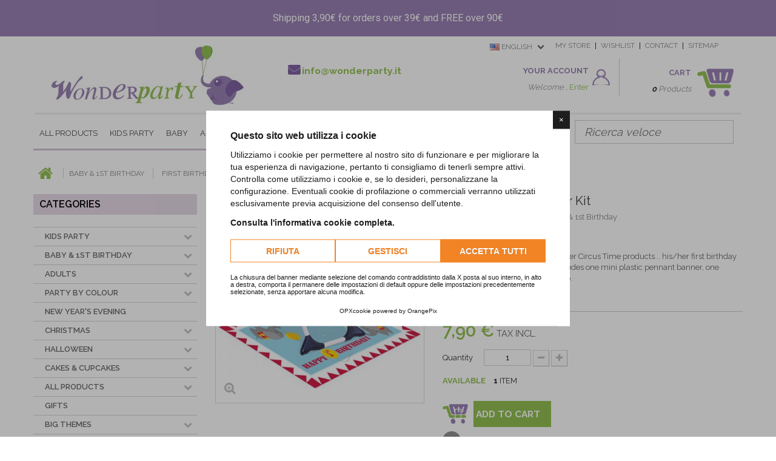

--- FILE ---
content_type: text/html; charset=utf-8
request_url: https://www.wonderparty.it/en/circus-time/1125-circus-time-high-chair-kit.html
body_size: 42010
content:
<!DOCTYPE HTML>
<!--[if lt IE 7]> <html class="no-js lt-ie9 lt-ie8 lt-ie7" lang="en-us"><![endif]-->
<!--[if IE 7]><html class="no-js lt-ie9 lt-ie8 ie7" lang="en-us"><![endif]-->
<!--[if IE 8]><html class="no-js lt-ie9 ie8" lang="en-us"><![endif]-->
<!--[if gt IE 8]> <html class="no-js ie9" lang="en-us"><![endif]-->
<html lang="en-us">
	<head>
		<meta charset="utf-8" />
		
		
		
			<script>
				window.lang = "it"
				window.cookiepolicy_url = "https://www.wonderparty.it/it/content/27-informativa-sui-cookie"
				YETT_WHITELIST = [
					/wonderparty.it/,
					/googletagmanager.com/,
					/cdn.orangepix.it/,
					/trustpilot.com/
				]
			</script>
			<script src="https://cdn.orangepix.it/cookie/opx_cookie.min.js"></script>
		
		
		<title>First Birthday Party - Circus Time Plastic High Chair Kit</title>

<script data-keepinline="true">
    var ajaxGetProductUrl = '//www.wonderparty.it/en/module/cdc_googletagmanager/async?obj=cart-action';

/* datalayer */
dataLayer = window.dataLayer || [];
dataLayer.push({"pageCategory":"product","ecommerce":{"currencyCode":"EUR","detail":{"products":[{"name":"Kit Seggiolone Circus Time","id":"1125","reference":"195684","price":"7.9","brand":"Creative Converting","category":"Circus Time","link":"kit-seggiolone-circus-time","price_tax_exc":"6.48","wholesale_price":"2.35"}]}},"google_tag_params":{"ecomm_pagetype":"product","ecomm_prodid":"195684","ecomm_totalvalue":7.9,"ecomm_category":"Circus Time","ecomm_totalvalue_tax_exc":6.48}});
/* call to GTM Tag */
(function(w,d,s,l,i){w[l]=w[l]||[];w[l].push({'gtm.start':
new Date().getTime(),event:'gtm.js'});var f=d.getElementsByTagName(s)[0],
j=d.createElement(s),dl=l!='dataLayer'?'&l='+l:'';j.async=true;j.src=
'https://www.googletagmanager.com/gtm.js?id='+i+dl;f.parentNode.insertBefore(j,f);
})(window,document,'script','dataLayer','GTM-TKP96J9');

/* async call to avoid cache system for dynamic data */
var cdcgtmreq = new XMLHttpRequest();
cdcgtmreq.onreadystatechange = function() {
    if (cdcgtmreq.readyState == XMLHttpRequest.DONE ) {
        if (cdcgtmreq.status == 200) {
          	var datalayerJs = cdcgtmreq.responseText;
            try {
                var datalayerObj = JSON.parse(datalayerJs);
                dataLayer = dataLayer || [];
                dataLayer.push(datalayerObj);
            } catch(e) {
               console.log("[CDCGTM] error while parsing json");
            }

                    }
        dataLayer.push({
          'event': 'datalayer_ready'
        });
    }
};
cdcgtmreq.open("GET", "//www.wonderparty.it/en/module/cdc_googletagmanager/async?obj=user" /*+ "?" + new Date().getTime()*/, true);
cdcgtmreq.setRequestHeader('X-Requested-With', 'XMLHttpRequest');
cdcgtmreq.send();
</script>
		<meta name="description" content="Combine this high chair kit with other Circus Time products... his/her first birthday party will be unforgettable. Kit includes one mini plastic pennant banner, one plastic floor mat and one plastic bib." />
		<meta name="google-site-verification" content="g80audjLNcdfRsee6nUkAFVDXkuUQufa-rcYA-FjcUY" />
		<meta name="keywords" content="&quot;first birthday party&quot;,&quot;circus high chair kit&quot;,&quot;circus party&quot;" />
		<meta name="generator" content="PrestaShop" />
		<meta name="robots" content="index,follow" />
		<meta name="viewport" content="width=device-width, minimum-scale=0.25, maximum-scale=1.6, initial-scale=1.0" />
		<meta name="apple-mobile-web-app-capable" content="yes" />
		<link rel="icon" type="image/vnd.microsoft.icon" href="https://www.wonderparty.it/img/favicon.ico" />
		<link rel="shortcut icon" type="image/x-icon" href="https://www.wonderparty.it/img/favicon.ico" />

			<link rel="stylesheet" href="https://www.wonderparty.it/themes/default-bootstrap/cache/v_381_24309539a186d7f36a11aa0cd2027b63_all.css" type="text/css" media="all" />
			<link rel="stylesheet" href="https://www.wonderparty.it/themes/default-bootstrap/cache/v_381_b4632cd5da8519ab97b7d34dde18182d_print.css" type="text/css" media="print" />
		<script type="text/javascript">
var CUSTOMIZE_TEXTFIELD = 1;
var FancyboxI18nClose = 'Close';
var FancyboxI18nNext = 'Next';
var FancyboxI18nPrev = 'Previous';
var PS_CATALOG_MODE = false;
var added_to_wishlist = 'Added to your wishlist.';
var ajax_allowed = true;
var ajaxsearch = true;
var allowBuyWhenOutOfStock = false;
var attribute_anchor_separator = '-';
var attributesCombinations = [];
var availableLaterValue = '';
var availableNowValue = 'Available';
var baseDir = 'https://www.wonderparty.it/';
var baseUri = 'https://www.wonderparty.it/';
var btPixel = {"btnAddToCart":"p[id=\"add_to_cart\"]","btnAddToWishlist":"a[id=\"wishlist_button_nopop\"]","btnOrder":".standard-checkout","btnSub":".pm_subscription_display_product_buttons","tagContent":{"content_type":{"label":"content_type","value":"'product'"},"content_ids":{"label":"content_ids","value":"['WP1125']"},"value":{"label":"value","value":7.9},"currency":{"label":"currency","value":"EUR"},"content_name":{"label":"content_name","value":"'Circus Time High Chair Kit'"},"content_category":{"label":"content_category","value":"'Circus Time'"}}};
var contentOnly = false;
var currencyBlank = 1;
var currencyFormat = 2;
var currencyRate = 1;
var currencySign = '€';
var currentDate = '2026-01-18 00:15:06';
var customerGroupWithoutTax = false;
var customizationFields = false;
var customizationIdMessage = 'Customization #';
var default_eco_tax = 0;
var delete_txt = 'Delete';
var displayList = false;
var displayPrice = 0;
var doesntExist = 'This combination does not exist for this product. Please select another combination.';
var doesntExistNoMore = 'This product is no longer in stock';
var doesntExistNoMoreBut = 'with those attributes but is available with others.';
var ecotaxTax_rate = 0;
var fieldRequired = 'Please fill in all the required fields before saving your customization.';
var freeProductTranslation = 'Free!';
var freeShippingTranslation = 'Free shipping!';
var generated_date = 1768691706;
var group_reduction = 0;
var hasDeliveryAddress = false;
var idDefaultImage = 1299;
var id_lang = 1;
var id_product = 1125;
var img_dir = 'https://www.wonderparty.it/themes/default-bootstrap/img/';
var img_prod_dir = 'https://www.wonderparty.it/img/p/';
var img_ps_dir = 'https://www.wonderparty.it/img/';
var instantsearch = false;
var isGuest = 0;
var isLogged = 0;
var isMobile = false;
var jqZoomEnabled = false;
var loggin_required = 'You must be logged in to manage your wishlist.';
var mailalerts_already = 'You already have an alert for this product';
var mailalerts_invalid = 'Your e-mail address is invalid';
var mailalerts_placeholder = 'your@email.com';
var mailalerts_registered = 'Request notification registered';
var mailalerts_url_add = 'https://www.wonderparty.it/en/module/mailalerts/actions?process=add';
var mailalerts_url_check = 'https://www.wonderparty.it/en/module/mailalerts/actions?process=check';
var maxQuantityToAllowDisplayOfLastQuantityMessage = 0;
var minimalQuantity = 1;
var mywishlist_url = 'https://www.wonderparty.it/en/module/blockwishlist/mywishlist';
var noTaxForThisProduct = false;
var oosHookJsCodeFunctions = [];
var page_name = 'product';
var placeholder_blocknewsletter = 'Enter your e-mail';
var priceDisplayMethod = 0;
var priceDisplayPrecision = 2;
var productAvailableForOrder = true;
var productBasePriceTaxExcl = 6.47541;
var productBasePriceTaxExcluded = 6.47541;
var productHasAttributes = false;
var productPrice = 7.9;
var productPriceTaxExcluded = 6.47541;
var productPriceWithoutReduction = 7.9;
var productReference = '195684';
var productShowPrice = true;
var productUnitPriceRatio = 0;
var product_fileButtonHtml = 'Choose File';
var product_fileDefaultHtml = 'No file selected';
var product_specific_price = [];
var quantitiesDisplayAllowed = true;
var quantityAvailable = 1;
var quickView = false;
var reduction_percent = 0;
var reduction_price = 0;
var removingLinkText = 'remove this product from my cart';
var roundMode = 2;
var sharing_img = 'https://www.wonderparty.it/1299/circus-time-high-chair-kit.jpg';
var sharing_name = 'Circus Time High Chair Kit';
var sharing_url = 'https://www.wonderparty.it/en/circus-time/1125-circus-time-high-chair-kit.html';
var specific_currency = false;
var specific_price = 0;
var static_token = '347079d1715da86295f8050437975df8';
var stock_management = 1;
var taxRate = 22;
var toBeDetermined = 'To be determined';
var token = '347079d1715da86295f8050437975df8';
var uploading_in_progress = 'Uploading in progress, please be patient.';
var usingSecureMode = true;
var wishlistProductsIds = false;
</script>

		<script type="text/javascript" src="https://www.wonderparty.it/themes/default-bootstrap/cache/v_104_c6bddf43e62d3468b06ab516fbe3fab2.js"></script>
			<script defer type="text/javascript">/*
 *
 *  2007-2022 PayPal
 *
 *  NOTICE OF LICENSE
 *
 *  This source file is subject to the Academic Free License (AFL 3.0)
 *  that is bundled with this package in the file LICENSE.txt.
 *  It is also available through the world-wide-web at this URL:
 *  http://opensource.org/licenses/afl-3.0.php
 *  If you did not receive a copy of the license and are unable to
 *  obtain it through the world-wide-web, please send an email
 *  to license@prestashop.com so we can send you a copy immediately.
 *
 *  DISCLAIMER
 *
 *  Do not edit or add to this file if you wish to upgrade PrestaShop to newer
 *  versions in the future. If you wish to customize PrestaShop for your
 *  needs please refer to http://www.prestashop.com for more information.
 *
 *  @author 2007-2022 PayPal
 *  @author 202 ecommerce <tech@202-ecommerce.com>
 *  @copyright PayPal
 *  @license http://opensource.org/licenses/osl-3.0.php Open Software License (OSL 3.0)
 *
 */


    

function updateFormDatas()
{
	var nb = $('#quantity_wanted').val();
	var id = $('#idCombination').val();

	$('.paypal_payment_form input[name=quantity]').val(nb);
	$('.paypal_payment_form input[name=id_p_attr]').val(id);
}
	
$(document).ready( function() {
    
		var baseDirPP = baseDir.replace('http:', 'https:');
		
	if($('#in_context_checkout_enabled').val() != 1)
	{
        $(document).on('click','#payment_paypal_express_checkout', function() {
			$('#paypal_payment_form_cart').submit();
			return false;
		});
	}


	var jquery_version = $.fn.jquery.split('.');
	if(jquery_version[0]>=1 && jquery_version[1] >= 7)
	{
		$('body').on('submit',".paypal_payment_form", function () {
			updateFormDatas();
		});
	}
	else {
		$('.paypal_payment_form').live('submit', function () {
			updateFormDatas();
		});
	}

	function displayExpressCheckoutShortcut() {
		var id_product = $('input[name="id_product"]').val();
		var id_product_attribute = $('input[name="id_product_attribute"]').val();
		$.ajax({
			type: "GET",
			url: baseDirPP+'/modules/paypal/express_checkout/ajax.php',
			data: { get_qty: "1", id_product: id_product, id_product_attribute: id_product_attribute },
			cache: false,
			success: function(result) {
				if (result == '1') {
					$('#container_express_checkout').slideDown();
				} else {
					$('#container_express_checkout').slideUp();
				}
				return true;
			}
		});
	}

	$('select[name^="group_"]').change(function () {
		setTimeout(function(){displayExpressCheckoutShortcut()}, 500);
	});

	$('.color_pick').click(function () {
		setTimeout(function(){displayExpressCheckoutShortcut()}, 500);
	});

    if($('body#product').length > 0) {
        setTimeout(function(){displayExpressCheckoutShortcut()}, 500);
    }
	
	
			

	var modulePath = 'modules/paypal';
	var subFolder = '/integral_evolution';

	var fullPath = baseDirPP + modulePath + subFolder;
	var confirmTimer = false;
		
	if ($('form[target="hss_iframe"]').length == 0) {
		if ($('select[name^="group_"]').length > 0)
			displayExpressCheckoutShortcut();
		return false;
	} else {
		checkOrder();
	}

	function checkOrder() {
		if(confirmTimer == false)
			confirmTimer = setInterval(getOrdersCount, 1000);
	}

	});


</script>	<!--[if lt IE 8]>
	<script type="text/javascript" src="https://www.wonderparty.it/modules/pm_advancedtopmenu/js/pm_advancedtopmenuiefix.js"></script>
	<![endif]-->
<!-- /MODULE PM_AdvancedTopMenu || Presta-Module.com -->
    <link rel="canonical" href="https://www.wonderparty.it/en/circus-time/1125-circus-time-high-chair-kit.html" />
            <link rel="alternate" href="https://www.wonderparty.it/en/circus-time/1125-circus-time-high-chair-kit.html" hreflang="en" />
            <link rel="alternate" href="https://www.wonderparty.it/it/circus-time/1125-kit-seggiolone-circus-time.html" hreflang="it" />
            <link rel="alternate" href="https://www.wonderparty.it/en/circus-time/1125-circus-time-high-chair-kit.html" hreflang="x-default" />
    <meta property="og:type" content="product" />
<meta property="og:url" content="https://www.wonderparty.it/en/circus-time/1125-circus-time-high-chair-kit.html" />
<meta property="og:title" content="First Birthday Party - Circus Time Plastic High Chair Kit" />
<meta property="og:site_name" content="Wonderparty" />
<meta property="og:description" content="Combine this high chair kit with other Circus Time products... his/her first birthday party will be unforgettable. Kit includes one mini plastic pennant banner, one plastic floor mat and one plastic bib." />
<meta property="og:image" content="https://www.wonderparty.it/1299-large_default/circus-time-high-chair-kit.jpg" />
<meta property="product:pretax_price:amount" content="6.48" />
<meta property="product:pretax_price:currency" content="EUR" />
<meta property="product:price:amount" content="7.9" />
<meta property="product:price:currency" content="EUR" />
<!-- Facebook Product Ad Module by BusinessTech - Start Facebook Pixel Code -->
	
	<script>
		!function(f,b,e,v,n,t,s){if(f.fbq)return;n=f.fbq=function(){n.callMethod?
			n.callMethod.apply(n,arguments):n.queue.push(arguments)};if(!f._fbq)f._fbq=n;
			n.push=n;n.loaded=!0;n.version='2.0';n.queue=[];t=b.createElement(e);t.async=!0;
			t.src=v;s=b.getElementsByTagName(e)[0];s.parentNode.insertBefore(t,s)
		}(window, document,'script','https://connect.facebook.net/en_US/fbevents.js');

					fbq('consent', 'grant');
		
		fbq('init', '243535329999151');
		fbq('track', 'PageView');

		

				
		fbq('track', 'ViewContent', {
			
							content_type : 'product',
							content_ids : ['WP1125'],
							value : 7.9,
							currency : 'EUR',
							content_name : 'Circus Time High Chair Kit',
							content_category : 'Circus Time'						
		});
		
				
	</script>
	<noscript><img height="1" width="1" style="display:none" src="https://www.facebook.com/tr?id=243535329999151&ev=PageView&noscript=1"/></noscript>
	

	<!-- manage the click event on the wishlist and the add to cart -->
	<!-- Facebook Product Ad Module by BusinessTech - End Facebook Pixel Code -->



		<link rel="stylesheet" href="https://fonts.googleapis.com/css?family=Open+Sans:300,600&amp;subset=latin,latin-ext" type="text/css" media="all" />
		<link href='https://www.wonderparty.it/themes/default-bootstrap/css/animate.min.css' rel='stylesheet' type='text/css'>
		<link href='https://fonts.googleapis.com/css?family=Lobster' rel='stylesheet' type='text/css'>
		<link href='https://fonts.googleapis.com/css?family=Raleway:600,700,900,400,300' rel='stylesheet' type='text/css'>
		<!--[if IE 8]>
		<script src="https://oss.maxcdn.com/libs/html5shiv/3.7.0/html5shiv.js"></script>
		<script src="https://oss.maxcdn.com/libs/respond.js/1.3.0/respond.min.js"></script>
		<![endif]-->
		
		<!-- TRUSTPILOT -->
		<script type="text/javascript" src="//widget.trustpilot.com/bootstrap/v5/tp.widget.sync.bootstrap.min.js"></script>
		
	</head>
	<body id="product" class="product product-1125 product-circus-time-high-chair-kit category-170 category-circus-time hide-right-column lang_en">

<!-- Google Tag Manager (noscript) -->
<noscript><iframe src="https://www.googletagmanager.com/ns.html?id=GTM-TKP96J9"
height="0" width="0" style="display:none;visibility:hidden"></iframe></noscript>
<!-- End Google Tag Manager (noscript) -->

					<div id="page">
			<div class="header-container">
				<header id="header">
					<div class="banner">
						<div class="container">
							<div class="row">
								
<link href="https://fonts.googleapis.com/css?family=Roboto" rel="stylesheet" type="text/css" media="all">
<link href="https://fonts.googleapis.com/css?family=Hind" rel="stylesheet" type="text/css" media="all">
<link href="https://fonts.googleapis.com/css?family=Maven+Pro" rel="stylesheet" type="text/css" media="all">
<link href="https://fonts.googleapis.com/css?family=Noto+Serif" rel="stylesheet" type="text/css" media="all">
<link href="https://fonts.googleapis.com/css?family=Bitter" rel="stylesheet" type="text/css" media="all">
<link href="https://fonts.googleapis.com/css?family=Forum" rel="stylesheet" type="text/css" media="all">


<div id="ps_banner_ajax">

	
<div id="ps_topbanner_wrapper">
	Shipping 3,90&euro; for orders over 39&euro; and FREE over 90&euro;

	
	
</div>

<style>

	header .banner {
		background-color: #9a82b4;
	}

	#ps_topbanner_wrapper {
		width: 100%;
		left: 0;
		z-index: 999;
		top: 0;

		height: 60px;
		line-height: 60px;
		background-color: #9a82b4;
		font-size: 16px;
		color: #ffffff;

		text-align: center;

					font-family: 'Roboto', sans-serif;
			}

    @media only screen and (max-width:320px) {
        #ps_topbanner_wrapper { font-size: .9em }
    }

	
</style>

    <script>
        window.topBanner = {
            cta_link: '',
            token: '1802956555b88ea0fbb7b82.42476167',
            front_controller: 'https://www.wonderparty.it/en/module/topbanner/FrontAjaxTopbanner'
        };
    </script>


</div>

							</div>
						</div>
					</div>
						<div class="nav" id="header-logo">
							<div class="container shadow-bottom">
								<div class="row">
									<div class="col-sm-4">
										<div id="header_logo">
										<a class="hidden-xs" href="https://www.wonderparty.it/" title="Wonderparty">
											<img class="logo img-responsive " src="https://www.wonderparty.it/img/wonderparty-logo-1431532056.jpg" alt="Wonderparty" width="317" height="98"/>
										</a>
										<a  class="logo-mobile hidden-sm hidden-md hidden-lg" href="https://www.wonderparty.it/" title="Wonderparty">
											<img class=" img-responsive " src="https://www.wonderparty.it/themes/default-bootstrap/img/logo-mobile.png" alt="Wonderparty"/>
										</a>
										</div>
									</div>
									<div class="col-sm-8">
										<div class="row">
											<nav><!-- Block permanent links module HEADER -->
<ul id="header_links" class="hidden-xs">

	<li id="header_link_mystore"><a href="https://www.wonderparty.it/en/stores" title="contact">my store</a></li>
	<li id="header_link_wishlist"><a href="https://www.wonderparty.it/en/module/blockwishlist/mywishlist" title="contact">wishlist</a></li>
	<li id="header_link_contact"><a href="https://www.wonderparty.it/en/content/3-1" title="contact">contact</a></li>
	<li id="header_link_sitemap"><a href="https://www.wonderparty.it/en/sitemap" title="sitemap">sitemap</a></li>
	<li id="header_link_bookmark">
		<script type="text/javascript">writeBookmarkLink('https://www.wonderparty.it/en/488-kraft-paper-tableware', 'Kraft Paper Tableware - Wonderparty', 'bookmark');</script>
	</li>
</ul>
<!-- /Block permanent links module HEADER -->
<!-- Block languages module -->
	<div id="languages-block-top" class="languages-block hidden-xs">
									<div class="current">
					<span><img alt="en" height="11" span="" src="https://www.wonderparty.it/img/l/1.jpg" width="16" /> English</span>
				</div>
												<ul id="first-languages" class="languages-block_ul toogle_content">
							<li class="selected">
										<span><img alt="en" height="11" span="" src="https://www.wonderparty.it/img/l/1.jpg" width="16" /> English</span>
								</li>
							<li >
																				<a href="https://www.wonderparty.it/it/circus-time/1125-kit-seggiolone-circus-time.html" title="Italiano (Italian)">
															<span><img alt="it" height="11" span="" src="https://www.wonderparty.it/img/l/5.jpg" width="16" /> Italiano</span>
									</a>
								</li>
					</ul>
	</div>
<!-- /Block languages module -->
</nav>
										</div>
										<div class="row">
											<div class="col-sm-5 hidden-xs hidden-sm contact-home">
												
												<span class="email"><i class="icon-envelope"></i> <a href="mail:info@wonderparty.it">info@wonderparty.it</a></span>
											</div>
											
<!-- Block user information module HEADER -->
<div class="userinfo_mobile hidden-sm hidden-md hidden-lg">
	<a href="https://www.wonderparty.it/en/my-account" title="View my customer account" rel="nofollow"><img src="https://www.wonderparty.it/themes/default-bootstrap/img/account.png" width="32"></a>
</div>
<div id="header_user" class="col-md-4 col-sm-5 col-xs-6 clearfix hidden-xs">
	
	<div class="your-account">
		<p>Your Account</p>
		<span class="cursive-text">Welcome , </span>
			 	<a href="https://www.wonderparty.it/en/my-account" title="View my customer account" rel="nofollow"><span class="green-text">Enter</span></a>
	 		</div>
	
</div>
<!-- /Block user information module HEADER -->
<!-- MODULE Block cart -->
<div class="col-sm-5 col-md-3 col-xs-6 blocco-carrello clearfix">
	<div class="shopping_cart_mobile hidden-sm hidden-md hidden-lg">
		<a href="https://www.wonderparty.it/en/order" title="View my shopping cart" rel="nofollow"><img src="https://www.wonderparty.it/themes/default-bootstrap/img/carrello.png" width="36"></a>
	</div>
	<div class="shopping_cart hidden-xs">
		<a href="https://www.wonderparty.it/en/order" title="View my shopping cart" rel="nofollow">
			<p>Cart</p>
			<span class="cursive-text"><label class="ajax_cart_quantity">0</label>
									Products
							</span>
			<span class="ajax_cart_total unvisible green-text">
							</span>

					</a>
					<div class="cart_block block exclusive">
				<div class="block_content">
					<!-- block list of products -->
					<div class="cart_block_list">
												<p class="cart_block_no_products">
							No products
						</p>
												<div class="cart-prices">
							<div class="cart-prices-line first-line">
								<span class="price cart_block_shipping_cost ajax_cart_shipping_cost unvisible">
																			 To be determined																	</span>
								<span class="unvisible">
									Shipping
								</span>
							</div>
																					<div class="cart-prices-line last-line">
								<span class="price cart_block_total ajax_block_cart_total">0,00 €</span>
								<span>Total</span>
							</div>
													</div>
						<p class="cart-buttons">
							<a id="button_order_cart" class="btn btn-default button button-small" href="https://www.wonderparty.it/en/order" title="Check out" rel="nofollow">
								<span>
									Check out<i class="icon-chevron-right right"></i>
								</span>
							</a>
						</p>
					</div>
				</div>
			</div><!-- .cart_block -->
			</div>
</div>


<!-- /MODULE Block cart -->

										</div>
									</div>
								</div>
							</div>
						</div>
				                <div class="nav" id="header-mobile">
                    <div class="container shadow-bottom">
                        <div class="row">
                            <div class="col-xs-8">
                                <a  class="logo-mobile hidden-sm hidden-md hidden-lg" href="https://www.wonderparty.it/" title="Wonderparty">
                                    <img class=" img-responsive " src="https://www.wonderparty.it/themes/default-bootstrap/img/logo-mobile.png" alt="Wonderparty"/>
                                </a>
                            </div>
                            <div class="col-xs-4 text-right barra-carrello">
                                <div class="userinfo_mobile hidden-sm hidden-md hidden-lg">
                                    <a href="https://www.wonderparty.it/en/my-account" title="View my customer account" rel="nofollow"><img src="https://www.wonderparty.it/themes/default-bootstrap/img/account.png" width="32"></a>
                                </div>
                                <div id="header_user" class="col-md-4 col-sm-5 col-xs-6 clearfix hidden-xs">

                                    <div class="your-account">
                                        <p>Your Account</p>
                                        <span class="cursive-text">Welcome , </span>
                                                                                    <a href="https://www.wonderparty.it/en/my-account" title="View my customer account" rel="nofollow"><span class="green-text">Enter</span></a>
                                                                            </div>

                                </div>
                                <div class="hidden-sm hidden-md hidden-lg" style="
    position: initial!important;
    top: 0!important;
    right: auto!important;
    display: inline!important;
    border: 0!important;
    z-index: 100;
">
                                    <a href="https://www.wonderparty.it/en/order" rel="nofollow"><img src="https://www.wonderparty.it/themes/default-bootstrap/img/carrello.png" width="36"></a>
                                </div>
                            </div>
                        </div>
                    </div>
                </div>
					<div class="container" id="box-menu">
						<div class="row">
							<!-- MODULE PM_AdvancedTopMenu || Presta-Module.com -->
</div><div class="clear"></div><div id="adtm_menu" class="container col-sm-9">
<div id="adtm_menu_inner" class="clearfix">
<ul id="menu">
	<li class="li-niveau1 advtm_menu_toggle">
		<a class="a-niveau1 adtm_toggle_menu_button"><span class="advtm_menu_span adtm_toggle_menu_button_text">Menu</span></a>
	</li>
<li class="li-niveau1 advtm_menu_7  sub"><a href="#" title="All Products"  class="adtm_unclickable a-niveau1"><span class="advtm_menu_span advtm_menu_span_7">All Products</span><!--[if gte IE 7]><!--></a><!--<![endif]-->
<!--[if lte IE 6]><table><tr><td><![endif]-->
	<div class="adtm_sub">
				<table class="columnWrapTable"><tr>
									<td class="adtm_column_wrap_td advtm_column_wrap_td_9">
				<div class="adtm_column_wrap advtm_column_wrap_9">
									<h4><strong><a href="http://www.wonderparty.it/en/265-catering-complements">Catering</a></strong></h4>
								<div class="adtm_column_wrap_sizer">&nbsp;</div>
																											<div class="adtm_column adtm_column_35">
						<span class="column_wrap_title"><a href="https://www.wonderparty.it/en/75-cups" title="Cups"  class="">Cups</a></span>																		</div>
											
																											<div class="adtm_column adtm_column_46">
						<span class="column_wrap_title"><a href="https://www.wonderparty.it/en/278-bottles" title="Bottles"  class="">Bottles</a></span>																		</div>
											
																											<div class="adtm_column adtm_column_36">
						<span class="column_wrap_title"><a href="https://www.wonderparty.it/en/268-treat-bags" title="Treat Bags"  class="">Treat Bags</a></span>																		</div>
											
																											<div class="adtm_column adtm_column_98">
						<span class="column_wrap_title"><a href="https://www.wonderparty.it/en/33-candles" title="Candles"  class="">Candles</a></span>																		</div>
											
																											<div class="adtm_column adtm_column_45">
						<span class="column_wrap_title"><a href="https://www.wonderparty.it/en/277-straws" title="Straws"  class="">Straws</a></span>																		</div>
											
																											<div class="adtm_column adtm_column_38">
						<span class="column_wrap_title"><a href="https://www.wonderparty.it/en/271-treat-boxes" title="Treat Boxes"  class="">Treat Boxes</a></span>																		</div>
											
																											<div class="adtm_column adtm_column_37">
						<span class="column_wrap_title"><a href="https://www.wonderparty.it/en/269-treat-cups" title="Treat Cups"  class="">Treat Cups</a></span>																		</div>
											
																											<div class="adtm_column adtm_column_47">
						<span class="column_wrap_title"><a href="https://www.wonderparty.it/en/279-labels" title="Labels"  class="">Labels</a></span>																		</div>
											
																											<div class="adtm_column adtm_column_61">
						<span class="column_wrap_title"><a href="https://www.wonderparty.it/en/270-scoops" title="Sweetie Bar Scoops"  class="">Sweetie Bar Scoops</a></span>																		</div>
											
																											<div class="adtm_column adtm_column_39">
						<span class="column_wrap_title"><a href="https://www.wonderparty.it/en/71-plates" title="Plates"  class="">Plates</a></span>																		</div>
											
																											<div class="adtm_column adtm_column_42">
						<span class="column_wrap_title"><a href="https://www.wonderparty.it/en/41-cupcake-cups-and-wrappers" title="Cupcake Cups and Wrapers"  class="">Cupcake Cups and Wrapers</a></span>																		</div>
											
																											<div class="adtm_column adtm_column_40">
						<span class="column_wrap_title"><a href="https://www.wonderparty.it/en/85-cutlery" title="Cutlery"  class="">Cutlery</a></span>																		</div>
											
																											<div class="adtm_column adtm_column_48">
						<span class="column_wrap_title"><a href="https://www.wonderparty.it/en/280-cup-markers" title="Cup Markers"  class="">Cup Markers</a></span>																		</div>
											
																											<div class="adtm_column adtm_column_41">
						<span class="column_wrap_title"><a href="https://www.wonderparty.it/en/267-cocktail-picks" title="Picks"  class="">Picks</a></span>																		</div>
											
																											<div class="adtm_column adtm_column_43">
						<span class="column_wrap_title"><a href="https://www.wonderparty.it/en/74-tablecovers" title="Tablecloths"  class="">Tablecloths</a></span>																		</div>
											
																											<div class="adtm_column adtm_column_44">
						<span class="column_wrap_title"><a href="https://www.wonderparty.it/en/73-napkins" title="Napkins"  class="">Napkins</a></span>																		</div>
											
												</div>
				</td>
												<td class="adtm_column_wrap_td advtm_column_wrap_td_10">
				<div class="adtm_column_wrap advtm_column_wrap_10">
									<h4><strong><a href="http://www.wonderparty.it/en/101-decorations">Decoration</a></strong></h4>
								<div class="adtm_column_wrap_sizer">&nbsp;</div>
																											<div class="adtm_column adtm_column_50">
						<span class="column_wrap_title"><a href="https://www.wonderparty.it/en/114-flags-banners-garlands" title="Flags and Flag banners"  class="">Flags and Flag banners</a></span>																		</div>
											
																											<div class="adtm_column adtm_column_52">
						<span class="column_wrap_title"><a href="https://www.wonderparty.it/en/272-banners" title="Banners"  class="">Banners</a></span>																		</div>
											
																											<div class="adtm_column adtm_column_51">
						<span class="column_wrap_title"><a href="https://www.wonderparty.it/en/273-centerpiece-and-stalls" title="Centerpieces"  class="">Centerpieces</a></span>																		</div>
											
																											<div class="adtm_column adtm_column_49">
						<span class="column_wrap_title"><a href="https://www.wonderparty.it/en/34-birthday-buntings" title="Buntings"  class="">Buntings</a></span>																		</div>
											
																											<div class="adtm_column adtm_column_53">
						<span class="column_wrap_title"><a href="https://www.wonderparty.it/en/274-garlands" title="Garlands"  class="">Garlands</a></span>																		</div>
											
																											<div class="adtm_column adtm_column_54">
						<span class="column_wrap_title"><a href="https://www.wonderparty.it/en/31-lanterns" title="Lanterns"  class="">Lanterns</a></span>																		</div>
											
																											<div class="adtm_column adtm_column_55">
						<span class="column_wrap_title"><a href="https://www.wonderparty.it/en/275-pendenti" title="Hanging Cutouts"  class="">Hanging Cutouts</a></span>																		</div>
											
																											<div class="adtm_column adtm_column_56">
						<span class="column_wrap_title"><a href="https://www.wonderparty.it/en/276-pompons-and-honeycombs" title="Pompons &amp; Honeycombs"  class="">Pompons &amp; Honeycombs</a></span>																		</div>
											
																											<div class="adtm_column adtm_column_57">
						<span class="column_wrap_title"><a href="https://www.wonderparty.it/en/29-scene-setters" title="Party Scenes"  class="">Party Scenes</a></span>																		</div>
											
																											<div class="adtm_column adtm_column_75">
						<span class="column_wrap_title"><a href="https://www.wonderparty.it/en/326-party-cannons" title="Party Cannons"  class="">Party Cannons</a></span>																		</div>
											
												</div>
				</td>
												<td class="adtm_column_wrap_td advtm_column_wrap_td_12">
				<div class="adtm_column_wrap advtm_column_wrap_12">
								<div class="adtm_column_wrap_sizer">&nbsp;</div>
																											<div class="adtm_column adtm_column_76">
						<span class="column_wrap_title"><a href="https://www.wonderparty.it/en/76-party-bags" title="Party Bags"  class="">Party Bags</a></span>																		</div>
											
																											<div class="adtm_column adtm_column_77">
						<span class="column_wrap_title"><a href="https://www.wonderparty.it/en/32-party-favors" title="Party Favors"  class="">Party Favors</a></span>																		</div>
											
																											<div class="adtm_column adtm_column_78">
						<span class="column_wrap_title"><a href="https://www.wonderparty.it/en/55-party-games" title="Party Games"  class="">Party Games</a></span>																		</div>
											
																											<div class="adtm_column adtm_column_79">
						<span class="column_wrap_title"><a href="https://www.wonderparty.it/en/30-favors-boxes" title="Favors Boxes"  class="">Favors Boxes</a></span>																		</div>
											
																											<div class="adtm_column adtm_column_95">
						<span class="column_wrap_title"><a href="https://www.wonderparty.it/en/282-photo-booth-props" title="Photo Booth Props"  class="">Photo Booth Props</a></span>																		</div>
											
																											<div class="adtm_column adtm_column_167">
						<span class="column_wrap_title"><a href="https://www.wonderparty.it/en/100-pinatas" title="Pinata"  class="">Pinata</a></span>																		</div>
											
												</div>
				</td>
												<td class="adtm_column_wrap_td advtm_column_wrap_td_8">
				<div class="adtm_column_wrap advtm_column_wrap_8">
									<h4><strong><a href="http://www.wonderparty.it/en/28-balloons">Balloons</a></strong></h4>
								<div class="adtm_column_wrap_sizer">&nbsp;</div>
																											<div class="adtm_column adtm_column_58">
						<span class="column_wrap_title"><a href="https://www.wonderparty.it/en/281-colored-balloons" title="Latex"  class="">Latex</a></span>																		</div>
											
																											<div class="adtm_column adtm_column_59">
						<span class="column_wrap_title"><a href="https://www.wonderparty.it/en/283-foil-balloons" title="Foil Balloons"  class="">Foil Balloons</a></span>																		</div>
											
																											<div class="adtm_column adtm_column_60">
						<span class="column_wrap_title"><a href="https://www.wonderparty.it/en/284-number-balloons" title="Numbers"  class="">Numbers</a></span>																		</div>
											
																											<div class="adtm_column adtm_column_34">
						<span class="column_wrap_title"><a href="https://www.wonderparty.it/en/67-helium-and-accessories" title="Helium &amp; Acessories"  class="">Helium &amp; Acessories</a></span>																		</div>
											
												</div>
				</td>
							</tr></table>
			</div>
<!--[if lte IE 6]></td></tr></table></a><![endif]-->
</li>
<li class="li-niveau1 advtm_menu_1  sub"><a href="https://www.wonderparty.it/en/5-kids-parties" title="Kids Party"  class=" a-niveau1"><span class="advtm_menu_span advtm_menu_span_1">Kids Party</span><!--[if gte IE 7]><!--></a><!--<![endif]-->
<!--[if lte IE 6]><table><tr><td><![endif]-->
	<div class="adtm_sub">
				<table class="columnWrapTable"><tr>
									<td class="adtm_column_wrap_td advtm_column_wrap_td_1">
				<div class="adtm_column_wrap advtm_column_wrap_1">
									<h4><strong>GIRLS</strong></h4>
								<div class="adtm_column_wrap_sizer">&nbsp;</div>
																											<div class="adtm_column adtm_column_100">
						<span class="column_wrap_title"><a href="https://www.wonderparty.it/en/460-alice-in-wonderland-party" title="Alice in Wonderland"  class="">Alice in Wonderland</a></span>																		</div>
											
																											<div class="adtm_column adtm_column_104">
						<span class="column_wrap_title"><a href="https://www.wonderparty.it/en/93-tutu-much-fun" title="Ballerina"  class="">Ballerina</a></span>																		</div>
											
																											<div class="adtm_column adtm_column_105">
						<span class="column_wrap_title"><a href="https://www.wonderparty.it/en/363-barbie-party" title="Barbie"  class="">Barbie</a></span>																		</div>
											
																											<div class="adtm_column adtm_column_118">
						<span class="column_wrap_title"><a href="https://www.wonderparty.it/en/464-little-red-riding-hood-party" title="Little Red Riding Hood"  class="">Little Red Riding Hood</a></span>																		</div>
											
																											<div class="adtm_column adtm_column_152">
						<span class="column_wrap_title"><a href="https://www.wonderparty.it/en/291-pony-party" title="Horses"  class="">Horses</a></span>																		</div>
											
																											<div class="adtm_column adtm_column_121">
						<span class="column_wrap_title"><a href="https://www.wonderparty.it/en/90-ladybug" title="Ladybug"  class="">Ladybug</a></span>																		</div>
											
																											<div class="adtm_column adtm_column_122">
						<span class="column_wrap_title"><a href="https://www.wonderparty.it/en/376-sprinkles-party" title="Sprinkles"  class="">Sprinkles</a></span>																		</div>
											
																											<div class="adtm_column adtm_column_123">
						<span class="column_wrap_title"><a href="https://www.wonderparty.it/en/337-sweet-hearts" title="Hearts"  class="">Hearts</a></span>																		</div>
											
																											<div class="adtm_column adtm_column_124">
						<span class="column_wrap_title"><a href="https://www.wonderparty.it/en/70-cupcake-party" title="Cupcake"  class="">Cupcake</a></span>																		</div>
											
																											<div class="adtm_column adtm_column_127">
						<span class="column_wrap_title"><a href="https://www.wonderparty.it/en/165-butterflies" title="Butterflies"  class="">Butterflies</a></span>																		</div>
											
																											<div class="adtm_column adtm_column_128">
						<span class="column_wrap_title"><a href="https://www.wonderparty.it/en/244-fancy-fairy" title="Fairies"  class="">Fairies</a></span>																		</div>
											
																											<div class="adtm_column adtm_column_130">
						<span class="column_wrap_title"><a href="https://www.wonderparty.it/en/345-frozen-party" title="Frozen"  class="">Frozen</a></span>																		</div>
											
																											<div class="adtm_column adtm_column_168">
						<span class="column_wrap_title"><a href="https://www.wonderparty.it/en/487-meow-party" title="Meow Party"  class="">Meow Party</a></span>																		</div>
											
																											<div class="adtm_column adtm_column_134">
						<span class="column_wrap_title"><a href="https://www.wonderparty.it/en/8-hello-kitty-party" title="Hello Kitty"  class="">Hello Kitty</a></span>																		</div>
											
																											<div class="adtm_column adtm_column_135">
						<span class="column_wrap_title"><a href="https://www.wonderparty.it/en/459-lol-suprise" title="LOL Surprise"  class="">LOL Surprise</a></span>																		</div>
											
																											<div class="adtm_column adtm_column_140">
						<span class="column_wrap_title"><a href="https://www.wonderparty.it/en/242-masha-and-the-bear" title="Masha and the Bear"  class="">Masha and the Bear</a></span>																		</div>
											
																											<div class="adtm_column adtm_column_142">
						<span class="column_wrap_title"><a href="https://www.wonderparty.it/en/84-minnie-s-party" title="Minnie"  class="">Minnie</a></span>																		</div>
											
																											<div class="adtm_column adtm_column_144">
						<span class="column_wrap_title"><a href="https://www.wonderparty.it/en/400-my-little-pony" title="My Little Pony"  class="">My Little Pony</a></span>																		</div>
											
																											<div class="adtm_column adtm_column_136">
						<span class="column_wrap_title"><a href="https://www.wonderparty.it/en/436-love-pastel" title="Pastel"  class="">Pastel</a></span>																		</div>
											
																											<div class="adtm_column adtm_column_150">
						<span class="column_wrap_title"><a href="https://www.wonderparty.it/en/173-pink-n-mix" title="Pink n' Mix"  class="">Pink n' Mix</a></span>																		</div>
											
																											<div class="adtm_column adtm_column_110">
						<span class="column_wrap_title"><a href="https://www.wonderparty.it/en/212-princess-party" title="Princess"  class="">Princess</a></span>																		</div>
											
																											<div class="adtm_column adtm_column_155">
						<span class="column_wrap_title"><a href="https://www.wonderparty.it/en/381-mermaid-party" title="Mermaid"  class="">Mermaid</a></span>																		</div>
											
																											<div class="adtm_column adtm_column_156">
						<span class="column_wrap_title"><a href="https://www.wonderparty.it/en/290-spa-party" title="Spa Party"  class="">Spa Party</a></span>																		</div>
											
																											<div class="adtm_column adtm_column_163">
						<span class="column_wrap_title"><a href="https://www.wonderparty.it/en/372-unicorn-party-suplies" title="Unicorn"  class="">Unicorn</a></span>																		</div>
											
																											<div class="adtm_column adtm_column_165">
						<span class="column_wrap_title"><a href="https://www.wonderparty.it/en/156-winx" title="Winx"  class="">Winx</a></span>																		</div>
											
																											<div class="adtm_column adtm_column_7">
						<span class="column_wrap_title"><a href="https://www.wonderparty.it/en/5-kids-parties" title="Kids Party"  class="">Kids Party</a></span>																		</div>
											
												</div>
				</td>
												<td class="adtm_column_wrap_td advtm_column_wrap_td_2">
				<div class="adtm_column_wrap advtm_column_wrap_2">
									<h4><em><strong>BOYS</strong></em></h4>
								<div class="adtm_column_wrap_sizer">&nbsp;</div>
																											<div class="adtm_column adtm_column_101">
						<span class="column_wrap_title"><a href="https://www.wonderparty.it/en/140-alien-fun" title="Alien Fun"  class="">Alien Fun</a></span>																		</div>
											
																											<div class="adtm_column adtm_column_103">
						<span class="column_wrap_title"><a href="https://www.wonderparty.it/en/455-avengers-party-supplies" title="Avengers"  class="">Avengers</a></span>																		</div>
											
																											<div class="adtm_column adtm_column_107">
						<span class="column_wrap_title"><a href="https://www.wonderparty.it/en/148-basketball" title="Basketball"  class="">Basketball</a></span>																		</div>
											
																											<div class="adtm_column adtm_column_112">
						<span class="column_wrap_title"><a href="https://www.wonderparty.it/en/80-soccer-party" title="Soccer"  class="">Soccer</a></span>																		</div>
											
																											<div class="adtm_column adtm_column_113">
						<span class="column_wrap_title"><a href="https://www.wonderparty.it/en/141-camouflage-party" title="Camouflage"  class="">Camouflage</a></span>																		</div>
											
																											<div class="adtm_column adtm_column_119">
						<span class="column_wrap_title"><a href="https://www.wonderparty.it/en/146-cars" title="Cars"  class="">Cars</a></span>																		</div>
											
																											<div class="adtm_column adtm_column_108">
						<span class="column_wrap_title"><a href="https://www.wonderparty.it/en/159-birthday-knight" title="Knight"  class="">Knight</a></span>																		</div>
											
																											<div class="adtm_column adtm_column_125">
						<span class="column_wrap_title"><a href="https://www.wonderparty.it/en/122-dinosaurs-party" title="Dinosaurs"  class="">Dinosaurs</a></span>																		</div>
											
																											<div class="adtm_column adtm_column_137">
						<span class="column_wrap_title"><a href="https://www.wonderparty.it/en/243-block-party" title="Lego"  class="">Lego</a></span>																		</div>
											
																											<div class="adtm_column adtm_column_132">
						<span class="column_wrap_title"><a href="Manny" title="Handy"  class="">Handy</a></span>																		</div>
											
																											<div class="adtm_column adtm_column_139">
						<span class="column_wrap_title"><a href="https://www.wonderparty.it/en/233-mariner" title="Marine"  class="">Marine</a></span>																		</div>
											
																											<div class="adtm_column adtm_column_109">
						<span class="column_wrap_title"><a href="https://www.wonderparty.it/en/10-pirate-party" title="Pirate"  class="">Pirate</a></span>																		</div>
											
																											<div class="adtm_column adtm_column_151">
						<span class="column_wrap_title"><a href="https://www.wonderparty.it/en/166-planes" title="Planes"  class="">Planes</a></span>																		</div>
											
																											<div class="adtm_column adtm_column_153">
						<span class="column_wrap_title"><a href="https://www.wonderparty.it/en/110-robot" title="Robots"  class="">Robots</a></span>																		</div>
											
																											<div class="adtm_column adtm_column_157">
						<span class="column_wrap_title"><a href="https://www.wonderparty.it/en/22-spiderman" title="Spiderman"  class="">Spiderman</a></span>																		</div>
											
																											<div class="adtm_column adtm_column_158">
						<span class="column_wrap_title"><a href="https://www.wonderparty.it/en/374-superhero-slogans-party" title="Superhero"  class="">Superhero</a></span>																		</div>
											
																											<div class="adtm_column adtm_column_160">
						<span class="column_wrap_title"><a href="https://www.wonderparty.it/en/348-ninja-turtles-party" title="Ninja Turtles"  class="">Ninja Turtles</a></span>																		</div>
											
																											<div class="adtm_column adtm_column_161">
						<span class="column_wrap_title"><a href="https://www.wonderparty.it/en/399-mickey-mouse-party" title="Mickey Mouse"  class="">Mickey Mouse</a></span>																		</div>
											
																											<div class="adtm_column adtm_column_162">
						<span class="column_wrap_title"><a href="https://www.wonderparty.it/en/169-under-construction" title="Construction"  class="">Construction</a></span>																		</div>
											
																											<div class="adtm_column adtm_column_9">
						<span class="column_wrap_title"><a href="https://www.wonderparty.it/en/5-kids-parties" title="Kids Party"  class="">Kids Party</a></span>																		</div>
											
												</div>
				</td>
												<td class="adtm_column_wrap_td advtm_column_wrap_td_18">
				<div class="adtm_column_wrap advtm_column_wrap_18">
									<h4><strong>BOYS AND GIRLS</strong></h4>
								<div class="adtm_column_wrap_sizer">&nbsp;</div>
																											<div class="adtm_column adtm_column_102">
						<span class="column_wrap_title"><a href="https://www.wonderparty.it/en/288-rainbow-party" title="Rainbow"  class="">Rainbow</a></span>																		</div>
											
																											<div class="adtm_column adtm_column_170">
						<span class="column_wrap_title"><a href="https://www.wonderparty.it/en/504-bing-party-supplies" title="Bing"  class="">Bing</a></span>																		</div>
											
																											<div class="adtm_column adtm_column_111">
						<span class="column_wrap_title"><a href="https://www.wonderparty.it/en/462-woodland-party" title="Woodland"  class="">Woodland</a></span>																		</div>
											
																											<div class="adtm_column adtm_column_114">
						<span class="column_wrap_title"><a href="https://www.wonderparty.it/en/301-candy-buffet" title="Candy Buffet"  class="">Candy Buffet</a></span>																		</div>
											
																											<div class="adtm_column adtm_column_120">
						<span class="column_wrap_title"><a href="https://www.wonderparty.it/en/125-big-top" title="Circus"  class="">Circus</a></span>																		</div>
											
																											<div class="adtm_column adtm_column_126">
						<span class="column_wrap_title"><a href="https://www.wonderparty.it/en/338-emoticon-party" title="Emoticon"  class="">Emoticon</a></span>																		</div>
											
																											<div class="adtm_column adtm_column_129">
						<span class="column_wrap_title"><a href="https://www.wonderparty.it/en/124-party-in-the-farm" title="Farm"  class="">Farm</a></span>																		</div>
											
																											<div class="adtm_column adtm_column_131">
						<span class="column_wrap_title"><a href="https://www.wonderparty.it/en/9-jungle-party" title="Jungle"  class="">Jungle</a></span>																		</div>
											
																											<div class="adtm_column adtm_column_138">
						<span class="column_wrap_title"><a href="https://www.wonderparty.it/en/185-magic-party" title="Magic"  class="">Magic</a></span>																		</div>
											
																											<div class="adtm_column adtm_column_145">
						<span class="column_wrap_title"><a href="https://www.wonderparty.it/en/151-ocean-party" title="Sea"  class="">Sea</a></span>																		</div>
											
																											<div class="adtm_column adtm_column_141">
						<span class="column_wrap_title"><a href="https://www.wonderparty.it/en/346-minions-party" title="Minions"  class="">Minions</a></span>																		</div>
											
																											<div class="adtm_column adtm_column_143">
						<span class="column_wrap_title"><a href="https://www.wonderparty.it/en/105-monsters" title="Monsters"  class="">Monsters</a></span>																		</div>
											
																											<div class="adtm_column adtm_column_146">
						<span class="column_wrap_title"><a href="https://www.wonderparty.it/en/429-in-the-sky" title="Clouds"  class="">Clouds</a></span>																		</div>
											
																											<div class="adtm_column adtm_column_133">
						<span class="column_wrap_title"><a href="https://www.wonderparty.it/en/189-happy-birthday-balloons" title="Balloons"  class="">Balloons</a></span>																		</div>
											
																											<div class="adtm_column adtm_column_147">
						<span class="column_wrap_title"><a href="https://www.wonderparty.it/en/342-festa-paw-patrol" title="Paw Patrol"  class="">Paw Patrol</a></span>																		</div>
											
																											<div class="adtm_column adtm_column_148">
						<span class="column_wrap_title"><a href="https://www.wonderparty.it/en/145-peppa-pig" title="Peppa Pig"  class="">Peppa Pig</a></span>																		</div>
											
																											<div class="adtm_column adtm_column_149">
						<span class="column_wrap_title"><a href="https://www.wonderparty.it/en/422-picnic-party" title="Picnic"  class="">Picnic</a></span>																		</div>
											
																											<div class="adtm_column adtm_column_154">
						<span class="column_wrap_title"><a href="https://www.wonderparty.it/en/175-safari" title="Safari"  class="">Safari</a></span>																		</div>
											
																											<div class="adtm_column adtm_column_159">
						<span class="column_wrap_title"><a href="https://www.wonderparty.it/en/377-pj-masks-party" title="PJ Masks"  class="">PJ Masks</a></span>																		</div>
											
																											<div class="adtm_column adtm_column_164">
						<span class="column_wrap_title"><a href="https://www.wonderparty.it/en/174-winnie-the-pooh-party" title="Winnie Pooh"  class="">Winnie Pooh</a></span>																		</div>
											
																											<div class="adtm_column adtm_column_106">
						<span class="column_wrap_title"><a href="https://www.wonderparty.it/en/306-western-party" title="Western"  class="">Western</a></span>																		</div>
											
												</div>
				</td>
												<td class="adtm_column_wrap_td advtm_column_wrap_td_19">
				<div class="adtm_column_wrap advtm_column_wrap_19">
									<h4><strong>SEASONS</strong></h4>
								<div class="adtm_column_wrap_sizer">&nbsp;</div>
																											<div class="adtm_column adtm_column_115">
						<span class="column_wrap_title"><a href="https://www.wonderparty.it/en/99-kids-fancy-dresses" title="Carnival"  class="">Carnival</a></span>																		</div>
											
																											<div class="adtm_column adtm_column_116">
						<span class="column_wrap_title"><a href="https://www.wonderparty.it/en/96-halloween-party-supplies" title="Halloween"  class="">Halloween</a></span>																		</div>
											
																											<div class="adtm_column adtm_column_117">
						<span class="column_wrap_title"><a href="https://www.wonderparty.it/en/98-christmas" title="Christmas"  class="">Christmas</a></span>																		</div>
											
												</div>
				</td>
							</tr></table>
			</div>
<!--[if lte IE 6]></td></tr></table></a><![endif]-->
</li>
<li class="li-niveau1 advtm_menu_2  sub"><a href="#" title="Baby"  class="adtm_unclickable a-niveau1"><span class="advtm_menu_span advtm_menu_span_2">Baby</span><!--[if gte IE 7]><!--></a><!--<![endif]-->
<!--[if lte IE 6]><table><tr><td><![endif]-->
	<div class="adtm_sub">
				<table class="columnWrapTable"><tr>
									<td class="adtm_column_wrap_td advtm_column_wrap_td_16">
				<div class="adtm_column_wrap advtm_column_wrap_16">
								<div class="adtm_column_wrap_sizer">&nbsp;</div>
																											<div class="adtm_column adtm_column_92">
						<span class="column_wrap_title"><a href="https://www.wonderparty.it/en/39-baby-shower-party" title="Baby Shower"  class="">Baby Shower</a></span>																		</div>
											
																											<div class="adtm_column adtm_column_93">
						<span class="column_wrap_title"><a href="https://www.wonderparty.it/en/37-christening" title="Christening"  class="">Christening</a></span>																		</div>
											
																											<div class="adtm_column adtm_column_94">
						<span class="column_wrap_title"><a href="https://www.wonderparty.it/en/38-first-birthday" title="First Birthday"  class="">First Birthday</a></span>																		</div>
											
												</div>
				</td>
							</tr></table>
			</div>
<!--[if lte IE 6]></td></tr></table></a><![endif]-->
</li>
<li class="li-niveau1 advtm_menu_13 "><a href="https://www.wonderparty.it/en/81-adults" title="Adults"  class=" a-niveau1"><span class="advtm_menu_span advtm_menu_span_13">Adults</span></a></li>
<li class="li-niveau1 advtm_menu_4  sub"><a href="https://www.wonderparty.it/en/24-partyware-by-colour" title="COLORS"  class=" a-niveau1"><span class="advtm_menu_span advtm_menu_span_4">COLORS</span><!--[if gte IE 7]><!--></a><!--<![endif]-->
<!--[if lte IE 6]><table><tr><td><![endif]-->
	<div class="adtm_sub">
				<table class="columnWrapTable"><tr>
									<td class="adtm_column_wrap_td advtm_column_wrap_td_11">
				<div class="adtm_column_wrap advtm_column_wrap_11">
								<div class="adtm_column_wrap_sizer">&nbsp;</div>
																											<div class="adtm_column adtm_column_64">
						<span class="column_wrap_title"><a href="https://www.wonderparty.it/en/52-orange" title="Orange"  class=""><img src="https://www.wonderparty.it/modules/pm_advancedtopmenu/column_icons/64.jpg" alt="Orange" title="Orange" class="adtm_menu_icon" />Orange</a></span>																		</div>
											
																											<div class="adtm_column adtm_column_99">
						<span class="column_wrap_title"><a href="https://www.wonderparty.it/en/457-coral-party-supplies" title="Coral"  class=""><img src="https://www.wonderparty.it/modules/pm_advancedtopmenu/column_icons/99.jpg" alt="Coral" title="Coral" class="adtm_menu_icon" />Coral</a></span>																		</div>
											
																											<div class="adtm_column adtm_column_63">
						<span class="column_wrap_title"><a href="https://www.wonderparty.it/en/48-light-blue" title="Light Blue"  class=""><img src="https://www.wonderparty.it/modules/pm_advancedtopmenu/column_icons/63.jpg" alt="Light Blue" title="Light Blue" class="adtm_menu_icon" />Light Blue</a></span>																		</div>
											
																											<div class="adtm_column adtm_column_65">
						<span class="column_wrap_title"><a href="https://www.wonderparty.it/en/87-white" title="White"  class=""><img src="https://www.wonderparty.it/modules/pm_advancedtopmenu/column_icons/65.jpg" alt="White" title="White" class="adtm_menu_icon" />White</a></span>																		</div>
											
																											<div class="adtm_column adtm_column_66">
						<span class="column_wrap_title"><a href="https://www.wonderparty.it/en/88-royal-blue" title="Navy Blue"  class=""><img src="https://www.wonderparty.it/modules/pm_advancedtopmenu/column_icons/66.jpg" alt="Navy Blue" title="Navy Blue" class="adtm_menu_icon" />Navy Blue</a></span>																		</div>
											
																											<div class="adtm_column adtm_column_68">
						<span class="column_wrap_title"><a href="https://www.wonderparty.it/en/86-bright-pink" title="Hot Pink"  class=""><img src="https://www.wonderparty.it/modules/pm_advancedtopmenu/column_icons/68.jpg" alt="Hot Pink" title="Hot Pink" class="adtm_menu_icon" />Hot Pink</a></span>																		</div>
											
																											<div class="adtm_column adtm_column_69">
						<span class="column_wrap_title"><a href="https://www.wonderparty.it/en/50-yellow" title="Yellow"  class=""><img src="https://www.wonderparty.it/modules/pm_advancedtopmenu/column_icons/69.jpg" alt="Yellow" title="Yellow" class="adtm_menu_icon" />Yellow</a></span>																		</div>
											
																											<div class="adtm_column adtm_column_169">
						<span class="column_wrap_title"><a href="https://www.wonderparty.it/en/488-kraft-paper-tableware" title="Kraft"  class=""><img src="https://www.wonderparty.it/modules/pm_advancedtopmenu/column_icons/169.jpg" alt="Kraft" title="Kraft" class="adtm_menu_icon" />Kraft</a></span>																		</div>
											
																											<div class="adtm_column adtm_column_70">
						<span class="column_wrap_title"><a href="https://www.wonderparty.it/en/49-lavender" title="Lavender"  class=""><img src="https://www.wonderparty.it/modules/pm_advancedtopmenu/column_icons/70.jpg" alt="Lavender" title="Lavender" class="adtm_menu_icon" />Lavender</a></span>																		</div>
											
																											<div class="adtm_column adtm_column_96">
						<span class="column_wrap_title"><a href="https://www.wonderparty.it/en/385-mint-green-party-supplies" title="Mint Green"  class=""><img src="https://www.wonderparty.it/modules/pm_advancedtopmenu/column_icons/96.jpg" alt="Mint Green" title="Mint Green" class="adtm_menu_icon" />Mint Green</a></span>																		</div>
											
																											<div class="adtm_column adtm_column_71">
						<span class="column_wrap_title"><a href="https://www.wonderparty.it/en/89-black" title="Black"  class=""><img src="https://www.wonderparty.it/modules/pm_advancedtopmenu/column_icons/71.jpg" alt="Black" title="Black" class="adtm_menu_icon" />Black</a></span>																		</div>
											
																											<div class="adtm_column adtm_column_67">
						<span class="column_wrap_title"><a href="https://www.wonderparty.it/en/120-gold" title="Gold"  class=""><img src="https://www.wonderparty.it/modules/pm_advancedtopmenu/column_icons/67.jpg" alt="Gold" title="Gold" class="adtm_menu_icon" />Gold</a></span>																		</div>
											
																											<div class="adtm_column adtm_column_97">
						<span class="column_wrap_title"><a href="https://www.wonderparty.it/en/392-rose-gold-party-supplies" title="Rose Gold"  class=""><img src="https://www.wonderparty.it/modules/pm_advancedtopmenu/column_icons/97.jpg" alt="Rose Gold" title="Rose Gold" class="adtm_menu_icon" />Rose Gold</a></span>																		</div>
											
																											<div class="adtm_column adtm_column_72">
						<span class="column_wrap_title"><a href="https://www.wonderparty.it/en/46-light-pink" title="Light Pink"  class=""><img src="https://www.wonderparty.it/modules/pm_advancedtopmenu/column_icons/72.jpg" alt="Light Pink" title="Light Pink" class="adtm_menu_icon" />Light Pink</a></span>																		</div>
											
																											<div class="adtm_column adtm_column_73">
						<span class="column_wrap_title"><a href="https://www.wonderparty.it/en/42-red" title="Red"  class=""><img src="https://www.wonderparty.it/modules/pm_advancedtopmenu/column_icons/73.jpg" alt="Red" title="Red" class="adtm_menu_icon" />Red</a></span>																		</div>
											
																											<div class="adtm_column adtm_column_74">
						<span class="column_wrap_title"><a href="https://www.wonderparty.it/en/51-lime-green-party-supplies" title="Lime Green"  class=""><img src="https://www.wonderparty.it/modules/pm_advancedtopmenu/column_icons/74.jpg" alt="Lime Green" title="Lime Green" class="adtm_menu_icon" />Lime Green</a></span>																		</div>
											
																											<div class="adtm_column adtm_column_166">
						<span class="column_wrap_title"><a href="https://www.wonderparty.it/en/472-emerald-green-party-supplies" title="Emerald Green"  class=""><img src="https://www.wonderparty.it/modules/pm_advancedtopmenu/column_icons/166.jpg" alt="Emerald Green" title="Emerald Green" class="adtm_menu_icon" />Emerald Green</a></span>																		</div>
											
												</div>
				</td>
							</tr></table>
			</div>
<!--[if lte IE 6]></td></tr></table></a><![endif]-->
</li>
<li class="li-niveau1 advtm_menu_5  sub"><a href="https://www.wonderparty.it/en/25-cakes-cupcakes" title="Cakes &amp; Cupcakes"  class=" a-niveau1"><span class="advtm_menu_span advtm_menu_span_5">Cakes &amp; Cupcakes</span><!--[if gte IE 7]><!--></a><!--<![endif]-->
<!--[if lte IE 6]><table><tr><td><![endif]-->
	<div class="adtm_sub">
				<table class="columnWrapTable"><tr>
									<td class="adtm_column_wrap_td advtm_column_wrap_td_15">
				<div class="adtm_column_wrap advtm_column_wrap_15">
								<div class="adtm_column_wrap_sizer">&nbsp;</div>
																											<div class="adtm_column adtm_column_81">
						<span class="column_wrap_title"><a href="https://www.wonderparty.it/en/40-cake-cupcake-stands" title="Cake &amp; Cupcake Stands"  class=""><img src="https://www.wonderparty.it/modules/pm_advancedtopmenu/column_icons/81.jpg" alt="Cake &amp; Cupcake Stands" title="Cake &amp; Cupcake Stands" class="adtm_menu_icon" />Cake &amp; Cupcake Stands</a></span>																		</div>
											
																											<div class="adtm_column adtm_column_85">
						<span class="column_wrap_title"><a href="https://www.wonderparty.it/en/41-cupcake-cups-and-wrappers" title="Cupcakes Cups &amp; Wrappers"  class=""><img src="https://www.wonderparty.it/modules/pm_advancedtopmenu/column_icons/85.jpg" alt="Cupcakes Cups &amp; Wrappers" title="Cupcakes Cups &amp; Wrappers" class="adtm_menu_icon" />Cupcakes Cups &amp; Wrappers</a></span>																		</div>
											
																											<div class="adtm_column adtm_column_88">
						<span class="column_wrap_title"><a href="https://www.wonderparty.it/en/330-cupcake-sets" title="Cupcake Sets"  class=""><img src="https://www.wonderparty.it/modules/pm_advancedtopmenu/column_icons/88.jpg" alt="Cupcake Sets" title="Cupcake Sets" class="adtm_menu_icon" />Cupcake Sets</a></span>																		</div>
											
																											<div class="adtm_column adtm_column_87">
						<span class="column_wrap_title"><a href="https://www.wonderparty.it/en/33-candles" title="Candles"  class=""><img src="https://www.wonderparty.it/modules/pm_advancedtopmenu/column_icons/87.jpg" alt="Candles" title="Candles" class="adtm_menu_icon" />Candles</a></span>																		</div>
											
																											<div class="adtm_column adtm_column_83">
						<span class="column_wrap_title"><a href="https://www.wonderparty.it/en/329-cake-decorations" title="Cake Topper and Decorations"  class=""><img src="https://www.wonderparty.it/modules/pm_advancedtopmenu/column_icons/83.jpg" alt="Cake Topper and Decorations" title="Cake Topper and Decorations" class="adtm_menu_icon" />Cake Topper and Decorations</a></span>																		</div>
											
																											<div class="adtm_column adtm_column_90">
						<span class="column_wrap_title"><a href="https://www.wonderparty.it/en/332-decorated-picks" title="Decoration Picks"  class=""><img src="https://www.wonderparty.it/modules/pm_advancedtopmenu/column_icons/90.jpg" alt="Decoration Picks" title="Decoration Picks" class="adtm_menu_icon" />Decoration Picks</a></span>																		</div>
											
																											<div class="adtm_column adtm_column_89">
						<span class="column_wrap_title"><a href="https://www.wonderparty.it/en/331-bake-jam-kits" title="Bake Jam Kits"  class=""><img src="https://www.wonderparty.it/modules/pm_advancedtopmenu/column_icons/89.jpg" alt="Bake Jam Kits" title="Bake Jam Kits" class="adtm_menu_icon" />Bake Jam Kits</a></span>																		</div>
											
																											<div class="adtm_column adtm_column_84">
						<span class="column_wrap_title"><a href="https://www.wonderparty.it/en/113-cakes-cupcakes-accessories" title="Cakes &amp; Cupcakes Accessories"  class=""><img src="https://www.wonderparty.it/modules/pm_advancedtopmenu/column_icons/84.jpg" alt="Cakes &amp; Cupcakes Accessories" title="Cakes &amp; Cupcakes Accessories" class="adtm_menu_icon" />Cakes &amp; Cupcakes Accessories</a></span>																		</div>
											
												</div>
				</td>
							</tr></table>
			</div>
<!--[if lte IE 6]></td></tr></table></a><![endif]-->
</li>
<li class="li-niveau1 advtm_menu_14 "><a href="https://www.wonderparty.it/en/458-original-cheap-gifts-for-kids" title="Gifts"  class=" a-niveau1"><span class="advtm_menu_span advtm_menu_span_14">Gifts</span></a></li>
<li class="li-niveau1 advtm_menu_10 "><a href="http://wonderparty.it/en/prices-drop" title="SALES"  class=" a-niveau1"><span class="advtm_menu_span advtm_menu_span_10">SALES</span></a></li>
</ul>
</div>
</div>
<div><!-- /MODULE PM_AdvancedTopMenu || Presta-Module.com --><div class="top_holder col-md-3">
    <div class="search pos-rel">
        <form method="get" action="https://www.wonderparty.it/en/search" id="autocomplete-searchbox">
            <input type="hidden" name="controller" value="search" />
            <input type="hidden" name="orderby" value="position" />
            <input type="hidden" name="orderway" value="desc" />
            <input type="text" name="search_query" id="autocomplete-search-input" placeholder="Ricerca veloce" class="input" autocomplete="off" />
        </form>

        <div id="search_drop_box" class="search-drop-box">
            <div id="search-results"></div>

            <div class="search-total" id="total-click">
                Prodotti trovati:
                <span id="search-total">0</span>
            </div>
                    <div style="clear:both;"></div>
        </div>
    </div>
</div>
<script type="text/javascript">

    var autosearch = new Object();
    autosearch.fromsymbol = 3;
    autosearch.maxresults = 5;
    autosearch.display_reference = "";
    autosearch.display_image = "1";
    autosearch.id_lang = "en";
    autosearch.addtocart = "Aggiungi";
    autosearch.error1 = "Inserisci più caratteri nel campo ricerca";
    autosearch.error2 = "Nessun prodotto trovato";

</script><!-- MODULE Block cart -->
<div class="col-sm-5 col-md-3 col-xs-6 blocco-carrello clearfix">
	<div class="shopping_cart_mobile hidden-sm hidden-md hidden-lg">
		<a href="https://www.wonderparty.it/en/order" title="View my shopping cart" rel="nofollow"><img src="https://www.wonderparty.it/themes/default-bootstrap/img/carrello.png" width="36"></a>
	</div>
	<div class="shopping_cart hidden-xs">
		<a href="https://www.wonderparty.it/en/order" title="View my shopping cart" rel="nofollow">
			<p>Cart</p>
			<span class="cursive-text"><label class="ajax_cart_quantity">0</label>
									Products
							</span>
			<span class="ajax_cart_total unvisible green-text">
							</span>

					</a>
					<div class="cart_block block exclusive">
				<div class="block_content">
					<!-- block list of products -->
					<div class="cart_block_list">
												<p class="cart_block_no_products">
							No products
						</p>
												<div class="cart-prices">
							<div class="cart-prices-line first-line">
								<span class="price cart_block_shipping_cost ajax_cart_shipping_cost unvisible">
																			 To be determined																	</span>
								<span class="unvisible">
									Shipping
								</span>
							</div>
																					<div class="cart-prices-line last-line">
								<span class="price cart_block_total ajax_block_cart_total">0,00 €</span>
								<span>Total</span>
							</div>
													</div>
						<p class="cart-buttons">
							<a id="button_order_cart" class="btn btn-default button button-small" href="https://www.wonderparty.it/en/order" title="Check out" rel="nofollow">
								<span>
									Check out<i class="icon-chevron-right right"></i>
								</span>
							</a>
						</p>
					</div>
				</div>
			</div><!-- .cart_block -->
			</div>
</div>

	<div id="layer_cart" class="col-md-4">
		<div class="clearfix">
			<div class="layer_cart_product col-xs-12 col-md-12">
				<span class="cross" title="Close window"></span>
				<div style="color: #46a74e;font: 400 23px/29px Arial,Helvetica,sans-serif;margin-bottom: 22px;">
					<i class="icon-check"></i>Product successfully added to your shopping cart
				</div>
				<div class="product-image-container layer_cart_img">
				</div>
				<div class="layer_cart_product_info">
					<span id="layer_cart_product_title" class="product-name"></span>
					<span id="layer_cart_product_attributes"></span>
					<div>
						<strong class="dark">Quantity</strong>
						<span id="layer_cart_product_quantity"></span>
					</div>
					<div>
						<strong class="dark">Total</strong>
						<span id="layer_cart_product_price"></span>
					</div>
				</div>
			</div>
			
		</div>
		<!--<div class="crossseling"></div> -->
	</div> <!-- #layer_cart -->
	<div class="layer_cart_overlay"></div>

<!-- /MODULE Block cart -->
						</div>
					</div>
			
				</header>
			</div>
			<div class="columns-container">
				<div id="columns" class="container">
											
<!-- Breadcrumb -->
<div class="breadcrumb clearfix">
	<a class="home" href="http://www.wonderparty.it/" title="Return to Home"><i class="icon-home"></i></a>
			<span class="navigation-pipe">&gt;</span>
					<span class="navigation_page"><span itemscope itemtype="http://data-vocabulary.org/Breadcrumb"><a itemprop="url" href="https://www.wonderparty.it/en/6-baby-first-birthday" title="Baby &amp; 1st Birthday" ><span itemprop="title">Baby &amp; 1st Birthday</span></a></span><span class="navigation-pipe">></span><span itemscope itemtype="http://data-vocabulary.org/Breadcrumb"><a itemprop="url" href="https://www.wonderparty.it/en/38-first-birthday" title="First Birthday" ><span itemprop="title">First Birthday</span></a></span><span class="navigation-pipe">></span><span itemscope itemtype="http://data-vocabulary.org/Breadcrumb"><a itemprop="url" href="https://www.wonderparty.it/en/170-circus-time" title="Circus Time" ><span itemprop="title">Circus Time</span></a></span><span class="navigation-pipe">></span>Circus Time High Chair Kit</span>
			</div>
<!-- /Breadcrumb -->

										<div id="slider_row" class="row">
						<div id="top_column" class="center_column col-xs-12 col-sm-12"></div>
					</div>
										<div class="row">
												<div id="left_column" class="column col-xs-12 col-sm-3">
							
							<!-- Block categories module -->
<div id="categories_block_left" class="block">
	<div class="title_block">
		
		Categories
		
	</div>
	<div class="block_content">
		<ul class="tree dhtml">
												
<li >
				<a 
		href="https://www.wonderparty.it/en/5-kids-parties" title="">
			Kids Party
		</a>
				<ul>
												
<li >
				<a 
		href="https://www.wonderparty.it/en/460-alice-in-wonderland-party" title="">
			Alice in Wonderland
		</a>
		</li>

																
<li >
				<a 
		href="https://www.wonderparty.it/en/140-alien-fun" title="">
			Alien Fun
		</a>
		</li>

																
<li >
				<a 
		href="https://www.wonderparty.it/en/153-bumblebee-baby-bee-party" title="Bumblebee Baby party range complete with tableware and decoration">
			Bumblebee Baby
		</a>
		</li>

																
<li >
				<a 
		href="https://www.wonderparty.it/en/288-rainbow-party" title="Rainbow Party - a rainbow of colors in this party range for joyful celebrations. Plates, napkins and cups decorated with an amazing rainbow of bright colors, to be matched with pinata, balloons, cake toppers, candels... strictly Rainbow themed!">
			Rainbow
		</a>
		</li>

																
<li >
				<a 
		href="https://www.wonderparty.it/en/107-angry-birds" title="">
			Angry Birds
		</a>
		</li>

																
<li >
				<a 
		href="https://www.wonderparty.it/en/455-avengers-party-supplies" title="">
			Avengers
		</a>
		</li>

																
<li >
				<a 
		href="https://www.wonderparty.it/en/93-tutu-much-fun" title="">
			Tutu Much Fun
		</a>
				<ul>
												
<li >
				<a 
		href="https://www.wonderparty.it/en/321-birthday-ballerina" title="Birthday Ballerina party range for girls ballerina themed parties">
			Birthday Ballerina
		</a>
		</li>

																
<li >
				<a 
		href="https://www.wonderparty.it/en/322-catering-accessories-ballerina-party" title="Catering Accessories Ballerina Party">
			Catering Accessories Ballerina Party
		</a>
		</li>

																
<li >
				<a 
		href="https://www.wonderparty.it/en/323-decorations-balloons-ballerina-party" title="Decorations &amp;amp; Balloons Ballerina Party">
			Decorations &amp; Balloons Ballerina Party
		</a>
		</li>

																
<li >
				<a 
		href="https://www.wonderparty.it/en/324-funcy-dress-ballerina" title="Ballerina themed Funcy Dresses, great as gift for the birthday girl, to have fun during and after the party!">
			Funcy Dress Ballerina
		</a>
		</li>

																
<li class="last">
				<a 
		href="https://www.wonderparty.it/en/325-party-bags-and-fillers-ballerina-party" title="Favors specially selected to be given as going home gift at Ballerina themed parties invitees.">
			Party Bags and Fillers Ballerina Party
		</a>
		</li>

									</ul>
	</li>

																
<li >
				<a 
		href="https://www.wonderparty.it/en/148-basketball" title="">
			Basketball
		</a>
		</li>

																
<li >
				<a 
		href="https://www.wonderparty.it/en/504-bing-party-supplies" title="">
			Bing
		</a>
		</li>

																
<li >
				<a 
		href="https://www.wonderparty.it/en/363-barbie-party" title="Barbie Party - a wonderful party range to Barbie fans birthday parties. A classic since 1959 and the world&#039;s most sold doll, in this fantastic party range a rock star Barbie plays her guitar specialy for your birthday party! ">
			Barbie
		</a>
		</li>

																
<li >
				<a 
		href="https://www.wonderparty.it/en/160-birthday-ballerina" title="">
			Birthday Ballerina
		</a>
		</li>

																
<li >
				<a 
		href="https://www.wonderparty.it/en/159-birthday-knight" title="">
			Birthday Knight
		</a>
		</li>

																
<li >
				<a 
		href="https://www.wonderparty.it/en/157-birthday-pirate-by-rachel-ellen" title="">
			Birthday Pirate
		</a>
		</li>

																
<li >
				<a 
		href="https://www.wonderparty.it/en/158-birthday-princess" title="">
			Birthday Princess
		</a>
		</li>

																
<li >
				<a 
		href="https://www.wonderparty.it/en/179-blue-mix" title="">
			Blue Mix
		</a>
		</li>

																
<li >
				<a 
		href="https://www.wonderparty.it/en/462-woodland-party" title="">
			Woodland
		</a>
		</li>

																
<li >
				<a 
		href="https://www.wonderparty.it/en/491-cactus-and-llama" title="These funny party ranges are perfect together! One has lovely cactus as the stars and the other features adorable llamas! With plates, cups and napkins decorated in theme, just match to accessories and decoration in solid colors.">
			Cactus and Llama
		</a>
		</li>

																
<li >
				<a 
		href="https://www.wonderparty.it/en/80-soccer-party" title="Soccer Party - an amazing party range for Soccer themed parties, complete of all necessary items. Create an even more special decoration using also the green grass tablecover and the soccer themed cake decoration set!">
			Soccer
		</a>
		</li>

																
<li >
				<a 
		href="https://www.wonderparty.it/en/141-camouflage-party" title="">
			Camouflage
		</a>
		</li>

																
<li >
				<a 
		href="https://www.wonderparty.it/en/301-candy-buffet" title="">
			Candy Buffet
		</a>
				<ul>
												
<li >
				<a 
		href="https://www.wonderparty.it/en/302-sweet-stalls-and-jars" title="Create your Sweetie Bar with our mini sweetie stalls and jars.">
			Sweet Stalls and Jars
		</a>
		</li>

																
<li >
				<a 
		href="https://www.wonderparty.it/en/303-sweet-bags" title="Choose the perfect sweet bags according to your Candy Bar theme and colors. Here you can find treat bags, boxes, cups suitable to every kind of sweets.">
			Sweet Bags
		</a>
		</li>

																
<li >
				<a 
		href="https://www.wonderparty.it/en/304-sweet-scoops" title="Plastic sweet scoops in different colors, essential to serve sweets during your Candy Bar! Choose the color more suitable to your party theme and let at least one scoop for each sweet jar in the table.">
			Sweet Scoops
		</a>
		</li>

																
<li class="last">
				<a 
		href="https://www.wonderparty.it/en/305-sweet-labels-and-flags" title="Labels and flags to close sweet bags or to write each sweet name in your Candy Bar jars.">
			Sweet Labels and Flags
		</a>
		</li>

									</ul>
	</li>

																
<li >
				<a 
		href="https://www.wonderparty.it/en/464-little-red-riding-hood-party" title="For a beautiful party themed Little Red Riding Hood we suggest you create the decoration using woodland elements  combined with red squares and polka dots tableware. Complete with balloons, lanterns and ponpons in green and red colors.">
			Little Red Riding Hood
		</a>
		</li>

																
<li >
				<a 
		href="https://www.wonderparty.it/en/146-cars" title="">
			Cars
		</a>
		</li>

																
<li >
				<a 
		href="https://www.wonderparty.it/en/94-castle-fun" title="">
			Castle Fun
		</a>
		</li>

																
<li >
				<a 
		href="https://www.wonderparty.it/en/291-pony-party" title="Horses themed Party - this lovely party range is perfect to girls horse enthusiasts birthday parties!">
			Pony Party
		</a>
		</li>

																
<li >
				<a 
		href="https://www.wonderparty.it/en/125-big-top" title="Circus Party - one of the most classics birthday party themes, full of possibilities of amazing decoration. Here we suggest you three different Circus themed party ranges, you just need to choose your preferred one! ">
			Big Top
		</a>
				<ul>
												
<li >
				<a 
		href="https://www.wonderparty.it/en/206-big-top" title="">
			Big Top
		</a>
		</li>

																
<li >
				<a 
		href="https://www.wonderparty.it/en/208-circus-time" title="">
			Circus Time
		</a>
		</li>

																
<li >
				<a 
		href="https://www.wonderparty.it/en/216-fisher-price-circus" title="">
			Fisher Price Circus
		</a>
		</li>

																
<li class="last">
				<a 
		href="https://www.wonderparty.it/en/456-circus-carnival" title="">
			Circus Carnival
		</a>
		</li>

									</ul>
	</li>

																
<li >
				<a 
		href="https://www.wonderparty.it/en/171-circus-time" title="">
			Circus Time
		</a>
		</li>

																
<li >
				<a 
		href="https://www.wonderparty.it/en/90-ladybug" title="">
			Ladybug
		</a>
		</li>

																
<li >
				<a 
		href="https://www.wonderparty.it/en/376-sprinkles-party" title="A completely delicious party range, full of sprinkles and colors, ideal not only for birthday parties, but also for picnic and other special occasions. Match to  accessories in the colors  you prefer,  confetti balloons  and maybe also a  candy buffet  for a really sweet party!">
			Sprinkles
		</a>
		</li>

																
<li >
				<a 
		href="https://www.wonderparty.it/en/337-sweet-hearts" title="The sweetest party range, all over decorated with hearts, lollipops and cookies!">
			Sweet hearts
		</a>
		</li>

																
<li >
				<a 
		href="https://www.wonderparty.it/en/70-cupcake-party" title="">
			Cupcake Party
		</a>
		</li>

																
<li >
				<a 
		href="https://www.wonderparty.it/en/122-dinosaurs-party" title="Dinosaurs party - for dinosaurs fanatic children this is the perfect birthday party theme! Choose one of our Dinosaurs themed party ranges to a perfect party to your boy!">
			Dinosaurs
		</a>
				<ul>
												
<li >
				<a 
		href="https://www.wonderparty.it/en/213-dino-blast" title="">
			Dino Blast
		</a>
		</li>

																
<li >
				<a 
		href="https://www.wonderparty.it/en/430-dino-party" title="A lovely Dinosaur themed party range with an original design and colors for you to create an amazing Dinosaurs party table matching these decorations to articles in solid colors like teal, black, mustard and white.">
			Dino Party
		</a>
		</li>

																
<li >
				<a 
		href="https://www.wonderparty.it/en/78-dino-fun" title="">
			Dino Fun
		</a>
		</li>

																
<li class="last">
				<a 
		href="https://www.wonderparty.it/en/180-happy-dinosaur" title="">
			Happy Dinosaur
		</a>
		</li>

									</ul>
	</li>

																
<li >
				<a 
		href="https://www.wonderparty.it/en/147-dora" title="">
			Dora
		</a>
		</li>

																
<li >
				<a 
		href="https://www.wonderparty.it/en/338-emoticon-party" title="Emoticon Party Range - our beloved emoticons arrives for the party!">
			Emoticon
		</a>
		</li>

																
<li >
				<a 
		href="https://www.wonderparty.it/en/165-butterflies" title="Butterflies Party - This adorable range is great for all ages girls birthday parties. Butterflies, hearts and flowers will help creating a very sweet party.">
			Butterflies
		</a>
		</li>

																
<li >
				<a 
		href="https://www.wonderparty.it/en/244-fancy-fairy" title="A sweet range for birthday parties in the magic fairies world!">
			Fancy Fairy
		</a>
		</li>

																
<li >
				<a 
		href="https://www.wonderparty.it/en/124-party-in-the-farm" title="">
			Barnyard Bash
		</a>
		</li>

																
<li >
				<a 
		href="https://www.wonderparty.it/en/264-fisher-price-circus" title="">
			Fisher Price Circus
		</a>
		</li>

																
<li >
				<a 
		href="https://www.wonderparty.it/en/177-forest-friends" title="">
			Forest Friends
		</a>
		</li>

																
<li >
				<a 
		href="https://www.wonderparty.it/en/345-frozen-party" title="Frozen Party - create your own Frozen themed party! Here you&#039;ll find tableware, decorations and all the necessary to create a special and original Fronzen themed birthday! In this wonderful range, Elsa, Anna, Kristoff and Olaf have a lot of fun in the snowflakes! Match it with accessories in similar color for a fantastic decoration!">
			Frozen
		</a>
				<ul>
												
<li >
				<a 
		href="https://www.wonderparty.it/en/410-frozen-northern-light" title="">
			Frozen Northern Light
		</a>
		</li>

																
<li >
				<a 
		href="https://www.wonderparty.it/en/412-frozen-sparkle" title="Frozen Sparkle party range">
			Frozen Sparkle
		</a>
		</li>

																
<li >
				<a 
		href="https://www.wonderparty.it/en/411-frozen-snowflakes" title="">
			Frozen Snowflakes
		</a>
		</li>

																
<li >
				<a 
		href="https://www.wonderparty.it/en/409-frozen-party-invitations" title="Frozen Birthday Party Invitations - there&#039;s no better way to invite friends to your Frozen themed birthday party than with these adorable invites!">
			Frozen Party Invitations
		</a>
		</li>

																
<li >
				<a 
		href="https://www.wonderparty.it/en/413-frozen-party-favors" title="Frozen Party Favors">
			Frozen Party Favors
		</a>
		</li>

																
<li >
				<a 
		href="https://www.wonderparty.it/en/414-frozen-cake-and-buffet-decorations" title="Use Frozen themed candles to easily decorate a birthday Frozen cake or cupcakes and buffet accessories to create a wonderful main table to your Frozen party!">
			Frozen Cake and Buffet
		</a>
		</li>

																
<li >
				<a 
		href="https://www.wonderparty.it/en/415-frozen-balloons-decorations" title="Frozen Balloons - here you&#039;ll find our selection of Frozen themed balloons and other accessories to decorate with originality your Frozen party! Our suggestion is to mix balloons and fluffly ponpons and to create a wonderful balloons bouquet matching Frozen themed with solid colors balloons, which is a great way to decorate the main party table and use as accessory to take lovely pictures with the kids! All balloons can be filled both with air or helium (if you need accessories like helium or balloon pumps you&#039;ll find  here ).">
			Frozen Balloons &amp; Decorations
		</a>
		</li>

																
<li class="last">
				<a 
		href="https://www.wonderparty.it/en/416-frozen-scene-setters" title="Frozen Scene Setters - great to create a wonderful background to decorate Frozen themed parties and make wonderful photos with the kids.">
			Frozen Scene Setters
		</a>
		</li>

									</ul>
	</li>

																
<li >
				<a 
		href="https://www.wonderparty.it/en/295-blue-pinwheels" title="Bring the fascination of pinwheels in the wind to your little boy first birthday party with this lovely range. Complete the decoration with matching pastel blue and green colors.">
			Blue Pinwheels
		</a>
		</li>

																
<li >
				<a 
		href="https://www.wonderparty.it/en/293-pink-pinwheels" title="Bring the fascination of pinwheels in the wind to your little girl first birthday party with this lovely range. Complete the decoration with matching pink and lavender colors.">
			Pink Pinwheels
		</a>
		</li>

																
<li >
				<a 
		href="https://www.wonderparty.it/en/306-western-party" title="Western Party - American country party supplies for western themed parties, matched with country accessories for an amazing decoration for little cowboys and cowgirls western birthday party!">
			Western
		</a>
		</li>

																
<li >
				<a 
		href="https://www.wonderparty.it/en/487-meow-party" title="">
			Meow Party
		</a>
		</li>

																
<li >
				<a 
		href="https://www.wonderparty.it/en/9-jungle-party" title="">
			Jungle Party
		</a>
				<ul>
												
<li >
				<a 
		href="https://www.wonderparty.it/en/386-jungle-friends" title="">
			Jungle Friends
		</a>
		</li>

																
<li >
				<a 
		href="https://www.wonderparty.it/en/419-party-animals-birthday-range" title="Jungle animals make the party in this gorgeous birthday party range! Zebra, Giraffe, Tiger and Monkey are ready to party with balloons, flags and confetti in every article of this range, including plates, napkins, masks and more. Complete the decoration with matching solid colors articles.">
			Party Animals
		</a>
		</li>

																
<li >
				<a 
		href="https://www.wonderparty.it/en/492-jungle-fun" title="">
			Jungle Fun
		</a>
		</li>

																
<li >
				<a 
		href="https://www.wonderparty.it/en/371-happy-jungle-birthday" title="Happy Jungle Birthday Party - in this sweet pastel colors party range the jungle animals are pictured in a really cute way, suitable for youngest children, just perfect for little boys and girls birthday parties. Combine Happy Jungle articles with accessories and decoration in the  colors you choose for your party .">
			Happy Jungle
		</a>
		</li>

																
<li >
				<a 
		href="https://www.wonderparty.it/en/493-animals-masks" title="">
			Animals Masks
		</a>
		</li>

																
<li >
				<a 
		href="https://www.wonderparty.it/en/388-jungle-party-favors" title="">
			Jungle Party Favors
		</a>
		</li>

																
<li >
				<a 
		href="https://www.wonderparty.it/en/387-jungle-party-catering-accessories" title="">
			Catering Accessories
		</a>
		</li>

																
<li >
				<a 
		href="https://www.wonderparty.it/en/389-jungle-party-decorations-balloons" title="">
			Decorations &amp; Balloons
		</a>
		</li>

																
<li >
				<a 
		href="https://www.wonderparty.it/en/390-jungle-party-cake-decoration-and-candles" title="">
			Cake Decoration and Candles
		</a>
		</li>

																
<li class="last">
				<a 
		href="https://www.wonderparty.it/en/391-jungle-party-games-activities" title="">
			Jungle Party Games &amp; Activities
		</a>
		</li>

									</ul>
	</li>

																
<li >
				<a 
		href="https://www.wonderparty.it/en/189-happy-birthday-balloons" title="">
			Happy Birthday Balloons
		</a>
		</li>

																
<li >
				<a 
		href="https://www.wonderparty.it/en/8-hello-kitty-party" title="Happy birthday with Hello Kitty! A beautiful party range complete with decorations to celebrate girls birthday with the beloved Hello Kitty.">
			Hello Kitty
		</a>
		</li>

																
<li >
				<a 
		href="https://www.wonderparty.it/en/69-hippie-chic" title="">
			Hippie Chic
		</a>
		</li>

																
<li >
				<a 
		href="https://www.wonderparty.it/en/261-the-very-hungry-caterpillar" title="From the famous book, the very hungry caterpillar comes to have party with us in this lovely kids birthday party range.">
			The very hungry caterpillar
		</a>
		</li>

																
<li >
				<a 
		href="https://www.wonderparty.it/en/459-lol-suprise" title="">
			LOL Suprise
		</a>
		</li>

																
<li >
				<a 
		href="https://www.wonderparty.it/en/436-love-pastel" title="If you love the pastel trend as much as we do, you’ll love our trendy Love Pastel party range! Including plates, napkins, cups and other articles, strictly in lovely and assorted pastel colors! It&#039;s perfect for birthday Parties, Picnics, Baby Shower, Christening and other special occasions!">
			Love Pastel
		</a>
		</li>

																
<li >
				<a 
		href="https://www.wonderparty.it/en/138-handy-manny" title="Handy Manny party supplies for boys birthday party.">
			Handy Manny
		</a>
		</li>

																
<li >
				<a 
		href="https://www.wonderparty.it/en/243-block-party" title="Build an amazing lego themed party with  Block Party  range! Super colorful plates, cups, napkins and decorations for building blocks lovers kids.">
			Block Party
		</a>
		</li>

																
<li >
				<a 
		href="https://www.wonderparty.it/en/470-sea-party" title="Sea Party - choose one of our sea themed party ranges according to your occasion. Suitable for little and big ones, our sea party themes are even better if combined with matching  solid colors  accessories!">
			Sea Party
		</a>
		</li>

																
<li >
				<a 
		href="https://www.wonderparty.it/en/185-magic-party" title="It&#039;s a magic party! A fun range, full of card tricks, magic wands and white rabits to brighten un kids birthday parties!">
			Magic Party
		</a>
		</li>

																
<li >
				<a 
		href="https://www.wonderparty.it/en/242-masha-and-the-bear" title="Masha and the Bear Party - from one of the most beloved cartoons arrives this funny Masha and the Bear party range, complete of tableware, decorations and other fantastic accessories to create the perfect decoration.">
			Masha and the Bear
		</a>
		</li>

																
<li >
				<a 
		href="https://www.wonderparty.it/en/346-minions-party" title="Minions Party - these yellow, funny and beloved little creatures are always ready to party! Yous Minions themed party can only be a success! At wonderparty you can find table supplies, accessories and decorations to create a super funny Minions party! Don&#039;t forget party essentials like candles and going home favors!">
			Minions
		</a>
		</li>

																
<li >
				<a 
		href="https://www.wonderparty.it/en/84-minnie-s-party" title="Minnie&#039;s Party - a classic theme for girls parties, beloved Minnie is always a success between girls and moms! Choose from our various Minnie&#039;s party ranges the one that&#039;s right for you, matching to accessories and decoration in solid colors to complete your party! Here you&#039;ll find also Minnie themed cake and cupcake decorations and balloons!">
			Minnie&#039;s Party
		</a>
				<ul>
												
<li >
				<a 
		href="https://www.wonderparty.it/en/437-minnie-s-cafe-party-range" title="">
			Minnie&#039;s Cafè
		</a>
		</li>

																
<li >
				<a 
		href="https://www.wonderparty.it/en/438-minnie-happy-helpers" title="This adorable Minnie Happy Helpers party range includes plates, cups and napkins in a colorful and funny design, perfect to your Minnie&#039;s themed party! Match to pink and green solid colors accessories and decorations!">
			Minnie Happy Helpers
		</a>
		</li>

																
<li >
				<a 
		href="https://www.wonderparty.it/en/439-minnie-tropical-party-range" title="This lovely Minnie Tropical party range includes plates, cups, napkins, tablecover and flags banner in a original design and colors, perfect to an original Minnie&#039;s themed party! Match to light pink and teal solid colors accessories and decorations!">
			Minnie Tropical
		</a>
		</li>

																
<li >
				<a 
		href="https://www.wonderparty.it/en/440-minnie-s-balloons" title="Minnie&#039;s Balloons to decorate your Minnie&#039;s themed party, play or give as going home favor to your party invitees. Can be filled with air or helium. Choose those perfect to your occasion.">
			Minnie&#039;s Balloons
		</a>
		</li>

																
<li >
				<a 
		href="https://www.wonderparty.it/en/441-minnie-cake-accessories" title="Minnie&#039;s Cake and Cupcake Accessories - candles, cupcake cups and stands and much more to create a wonderful Minnie&#039;s party buffet!">
			Minnie Cake Accessories
		</a>
		</li>

																
<li class="last">
				<a 
		href="https://www.wonderparty.it/en/442-minnie-s-favors" title="Minnie&#039;s Favors - gadgets to donate as going home favors to your Minnie&#039;s party invitees!">
			Minnie&#039;s Favors
		</a>
		</li>

									</ul>
	</li>

																
<li >
				<a 
		href="https://www.wonderparty.it/en/105-monsters" title="">
			Mostri
		</a>
		</li>

																
<li >
				<a 
		href="https://www.wonderparty.it/en/400-my-little-pony" title="My Little Pony Party - here you&#039;ll find everything you need to create a wonderful My Little Pony themed birthday party! From invitations to tableware, decorations and going home favors, just choose the quantities you need and match with solid colors accessories in the colors you prefer to create you personalized party decoration!">
			My Little Pony
		</a>
		</li>

																
<li >
				<a 
		href="https://www.wonderparty.it/en/144-nemo" title="">
			Nemo
		</a>
		</li>

																
<li >
				<a 
		href="https://www.wonderparty.it/en/429-in-the-sky" title="A party in the Sky! We&#039;ve selected adorable clouds themed articles like balloons, napkins, labels and more, which you can use to create a super original &quot;party in the sky&quot; or match to other articles like Airplane or Hot Air Balloon themed in order to complete the decoration... the sky is the limit for your creativity!">
			In the Sky
		</a>
		</li>

																
<li >
				<a 
		href="https://www.wonderparty.it/en/167-on-the-go" title="">
			On the Go
		</a>
		</li>

																
<li >
				<a 
		href="https://www.wonderparty.it/en/246-balloons" title="If there is a birthday party, there must be balloons! This range has a lot of them and is just perfect for every birthday party!">
			Balloons
		</a>
		</li>

																
<li >
				<a 
		href="https://www.wonderparty.it/en/103-party-dots" title="">
			Party Dots
		</a>
		</li>

																
<li >
				<a 
		href="https://www.wonderparty.it/en/186-party-time" title="">
			Party Time
		</a>
		</li>

																
<li >
				<a 
		href="https://www.wonderparty.it/en/395-pastel-farm-birthday" title="Pastel Farm is a lovely pastel colored party range featuring sweet farm animals, ideal for little kids birthday parties. Match Pastel Farm articles with other decorations in pastel pink, yellow, blue or lavender to complete the decoration.">
			Pastel Farm
		</a>
		</li>

																
<li >
				<a 
		href="https://www.wonderparty.it/en/342-paw-patrol-party" title="Paw Patrol Party - Ryder and team are ready to celebrate with Paw Patrol fans kids in this funny party range, ideal to toddlers. Match plates, napkins etc to accessories and decorations in similar colors and don&#039;t forget the candle and favors! Your Paw Patrol party can only be a success!">
			Paw Patrol
		</a>
		</li>

																
<li >
				<a 
		href="https://www.wonderparty.it/en/145-peppa-pig" title="">
			Peppa Pig
		</a>
		</li>

																
<li >
				<a 
		href="https://www.wonderparty.it/en/422-picnic-party" title="Picnic Party - a wonderful idea for open air summer parties. To prepare the table nothing better than our amazing Picnic party range in red gingham print!">
			Picnic Party
		</a>
		</li>

																
<li >
				<a 
		href="https://www.wonderparty.it/en/173-pink-n-mix" title="Wonderful pink n&#039;mix range, perfect for girls sweet tables!">
			Pink n&#039; Mix
		</a>
		</li>

																
<li >
				<a 
		href="https://www.wonderparty.it/en/10-pirate-party" title="From the most friendly to the most terrifying, choose from our many Pirate themed ranges the perfect one for your little pirate birthday!">
			Pirate Party
		</a>
				<ul>
												
<li >
				<a 
		href="https://www.wonderparty.it/en/220-birthday-pirate" title="">
			Birthday Pirate
		</a>
		</li>

																
<li >
				<a 
		href="https://www.wonderparty.it/en/221-pirate-fun" title="">
			Pirate Fun
		</a>
		</li>

																
<li >
				<a 
		href="https://www.wonderparty.it/en/222-pirates-treasure" title="">
			Pirates Treasure
		</a>
		</li>

																
<li >
				<a 
		href="https://www.wonderparty.it/en/240-pirate-party" title="All aboard for a seven seas adventure at pirates themed birthday parties with this wonderful Pirate&#039;s Party range!">
			Pirates Party
		</a>
		</li>

																
<li >
				<a 
		href="https://www.wonderparty.it/en/479-pirate-fancy-dress" title="">
			Pirate Fancy Dress
		</a>
		</li>

																
<li >
				<a 
		href="https://www.wonderparty.it/en/480-pirates-decorations" title="">
			Pirates Decorations
		</a>
		</li>

																
<li >
				<a 
		href="https://www.wonderparty.it/en/481-pirate-balloons" title="">
			Pirate Balloons
		</a>
		</li>

																
<li >
				<a 
		href="https://www.wonderparty.it/en/482-pirate-games-and-favors" title="">
			Pirate Games and Favors
		</a>
		</li>

																
<li class="last">
				<a 
		href="https://www.wonderparty.it/en/483-pirates-party-buffet" title="">
			Pirates Buffet
		</a>
		</li>

									</ul>
	</li>

																
<li >
				<a 
		href="https://www.wonderparty.it/en/166-planes" title="">
			Planes
		</a>
		</li>

																
<li >
				<a 
		href="https://www.wonderparty.it/en/241-pow-wow-party" title="Pow Wow party range for indian themed birthday parties.">
			Pow Wow Party
		</a>
		</li>

																
<li >
				<a 
		href="https://www.wonderparty.it/en/162-princess-diva" title="">
			Princess Diva
		</a>
		</li>

																
<li >
				<a 
		href="https://www.wonderparty.it/en/152-princess-glamour" title="">
			Princess Glamour
		</a>
		</li>

																
<li >
				<a 
		href="https://www.wonderparty.it/en/212-princess-party" title="Wonderful Disney and other Princesses theme ranges and accessories to create your little princess dreams birthday party!">
			Princess Party
		</a>
				<ul>
												
<li >
				<a 
		href="https://www.wonderparty.it/en/490-disney-princesses-pastel" title="">
			Disney Princesses Pastel
		</a>
		</li>

																
<li >
				<a 
		href="https://www.wonderparty.it/en/226-disney-princesses-birthday-party" title="Disney Princesses - here you&#039;ll find tableware, accessories, decoration, favors and all you need to create a wonderful Disney Princesses themed birthday party to your girl!">
			Disney Princesses
		</a>
		</li>

																
<li >
				<a 
		href="https://www.wonderparty.it/en/224-castel-fun" title="">
			Castel Fun
		</a>
		</li>

																
<li >
				<a 
		href="https://www.wonderparty.it/en/223-birthday-princess" title="">
			Birthday Princess
		</a>
		</li>

																
<li >
				<a 
		href="https://www.wonderparty.it/en/225-princess-diva" title="">
			Princess Diva
		</a>
		</li>

																
<li >
				<a 
		href="https://www.wonderparty.it/en/11-princess" title="">
			Princess
		</a>
		</li>

																
<li class="last">
				<a 
		href="https://www.wonderparty.it/en/393-princess-and-unicorn-party-supplies" title="">
			Princess and Unicorn
		</a>
		</li>

									</ul>
	</li>

																
<li >
				<a 
		href="https://www.wonderparty.it/en/83-radiant-birthday" title="">
			Radiant Birthday
		</a>
		</li>

																
<li >
				<a 
		href="https://www.wonderparty.it/en/110-robot" title="">
			Robot
		</a>
		</li>

																
<li >
				<a 
		href="https://www.wonderparty.it/en/473-star-wars-party-supplies" title="Here you will find everything you need to organize a Star Wars themed birthday party: tableware, invitation cards, decorations and accessories. May the force be with you!">
			Star Wars
		</a>
		</li>

																
<li >
				<a 
		href="https://www.wonderparty.it/en/175-safari" title="">
			Safari
		</a>
		</li>

																
<li >
				<a 
		href="https://www.wonderparty.it/en/381-mermaid-party" title="Mermaid Party - a lovely party range complete of all the necessary to create a magical Mermaid&#039;s party.">
			Mermaid
		</a>
				<ul>
												
<li >
				<a 
		href="https://www.wonderparty.it/en/397-the-little-mermaid-party" title="Ariel the Little Mermaid party range - all the tableware and decorations you need to create a wonderful Little Mermaid themed birthday party!">
			The Little Mermaid
		</a>
		</li>

																
<li >
				<a 
		href="https://www.wonderparty.it/en/407-sparkling-mermaid-party" title="This adorable party range features a Mermaid with her wonderful sparkling tail while she&#039;s swimming in the deep sea. Combine with mint, pastel blue, lavender and pink solid color articles for a perfect decoration for your mermaid themed party!">
			Sparkling Mermaid
		</a>
		</li>

																
<li >
				<a 
		href="https://www.wonderparty.it/en/408-pastel-mermaid-party" title="This stunning Mermaid themed party range features a wonderful foil Mermaid in the middle of plates and napkins in adorable pastel colors. It&#039;s great for a special Mermaids or Under the Sea themed party. Combine with other articles from Mermaid range for a perfect decoration!">
			Pastel Mermaid
		</a>
		</li>

																
<li class="last">
				<a 
		href="https://www.wonderparty.it/en/420-be-a-mermaid-party-range" title="">
			Be a Mermaid
		</a>
		</li>

									</ul>
	</li>

																
<li >
				<a 
		href="https://www.wonderparty.it/en/512-shark-party" title="Shark Party theme are great for boys birthday parties or a great addition to sea themed parties">
			Shark Party
		</a>
		</li>

																
<li >
				<a 
		href="https://www.wonderparty.it/en/489-space-party" title="">
			Space
		</a>
		</li>

																
<li >
				<a 
		href="https://www.wonderparty.it/en/290-spa-party" title="Super trendy for around 8 years old girls, a Spa Sparty with nails, makeups, hairstyling is the best for a wonderful celebration afternoon with her girl friends. This nail spa party themed range is the perfect complement!">
			Spa Party
		</a>
		</li>

																
<li >
				<a 
		href="https://www.wonderparty.it/en/22-spiderman" title="">
			Spiderman
		</a>
		</li>

																
<li >
				<a 
		href="https://www.wonderparty.it/en/374-superhero-slogans-party" title="A Superhero themed party is not made only with the famous Avengers... create an original Superhero party matching this Superhero Slogans articles to  red, yellow and blue  accessories and decoration.">
			Superhero Slogans
		</a>
		</li>

																
<li >
				<a 
		href="https://www.wonderparty.it/en/377-pj-masks-party" title="PJ Masks Party - a complete range with plates, cups, napkins, tablecover and more decorated with beloved PJ Masks to celebrate their small fans birthday! Match to blue, green and red accessories for a special decoration for your PJ Masks themed party!">
			PJ Masks
		</a>
		</li>

																
<li >
				<a 
		href="https://www.wonderparty.it/en/348-ninja-turtles-party" title="Ninja Turtles Party - to the fans of  Ninja Turtles, this amazing party range featuring Leonardo, Raffaello, Donatello and Michelangelo is assured fun to birthday parties! Match with decoration and balloons in Ninja Turtles colors, remember the candle and going home favors and your party can only be a success!">
			Ninja Turtles
		</a>
		</li>

																
<li >
				<a 
		href="https://www.wonderparty.it/en/399-mickey-mouse-party" title="Create an original Mickey Mouse themed party with our Mickey Super Cool party range, a classic revisited and suitable for little Mickey Mouse fans. The fun design and brilliant colors combined to accessories and decoration in plain colors will help you to create an amazing Mickey Mouse themed birthday party!">
			Mickey Mouse
		</a>
				<ul>
												
<li >
				<a 
		href="https://www.wonderparty.it/en/445-mickey-club-house" title="">
			Mickey Club House
		</a>
		</li>

																
<li >
				<a 
		href="https://www.wonderparty.it/en/446-mickey-super-cool" title="">
			Mickey Super Cool
		</a>
		</li>

																
<li >
				<a 
		href="https://www.wonderparty.it/en/450-mickey-mouse-invitations" title="">
			Mickey Mouse Invitations
		</a>
		</li>

																
<li >
				<a 
		href="https://www.wonderparty.it/en/448-mickey-mouse-balloons" title="">
			Mickey Mouse Balloons
		</a>
		</li>

																
<li >
				<a 
		href="https://www.wonderparty.it/en/447-mickey-mouse-cake-accessories" title="">
			Mickey Mouse Cake Accessories
		</a>
		</li>

																
<li class="last">
				<a 
		href="https://www.wonderparty.it/en/451-mickey-mouse-party-games" title="">
			Mickey Mouse Games
		</a>
		</li>

									</ul>
	</li>

																
<li >
				<a 
		href="https://www.wonderparty.it/en/513-tropical-party" title="Bring the tropical mood to your party with these gorgeous palm leaf decorations!">
			Tropical Party
		</a>
		</li>

																
<li >
				<a 
		href="https://www.wonderparty.it/en/139-toy-story" title="">
			Toy Story
		</a>
		</li>

																
<li >
				<a 
		href="https://www.wonderparty.it/en/178-traffic-jam" title="">
			Traffic Jam
		</a>
		</li>

																
<li >
				<a 
		href="https://www.wonderparty.it/en/106-tinkerbell" title="">
			Tinkerbell
		</a>
		</li>

																
<li >
				<a 
		href="https://www.wonderparty.it/en/372-unicorn-party-suplies" title="Unicorn Party - choose one of our Unicorn themed party ranges and match the articles with solid colors accessories and decoration. Don&#039;t forget games and favors Unicorn themed!">
			Unicorn
		</a>
				<ul>
												
<li >
				<a 
		href="https://www.wonderparty.it/en/402-unicorn-rainbow-party-supplies" title="This wonderful party range brings the magic of unicorns and rainbows to your birthday party!">
			Unicorn Rainbow
		</a>
		</li>

																
<li >
				<a 
		href="https://www.wonderparty.it/en/403-unicorn-pastel-party-supplies" title="">
			Unicorn Pastel
		</a>
		</li>

																
<li >
				<a 
		href="https://www.wonderparty.it/en/404-unicorn-fantasy-party-supplies" title="">
			Unicorn Fantasy
		</a>
		</li>

																
<li >
				<a 
		href="https://www.wonderparty.it/en/405-princess-unicorn" title="">
			Princess &amp; Unicorn
		</a>
		</li>

																
<li >
				<a 
		href="https://www.wonderparty.it/en/423-magical-unicorn-party" title="Magical Unicorn - a lovely party range complete of plates, cups, napkins and much more to Unicorn themed parties.">
			Magical Unicorn
		</a>
		</li>

																
<li >
				<a 
		href="https://www.wonderparty.it/en/494-unicorn-face-party-supplies" title="Bring the magic to the table! All the articles in this lovely Talking Tables Unicorn party range are shaped like a unicorn’s face and feature eye-catching gold foil detail!">
			Unicorn Face
		</a>
		</li>

																
<li >
				<a 
		href="https://www.wonderparty.it/en/467-unicorn-make-a-wish" title="">
			Make a Wish
		</a>
		</li>

																
<li class="last">
				<a 
		href="https://www.wonderparty.it/en/396-unicorn-party-favors" title="">
			Unicorn Party Favors
		</a>
		</li>

									</ul>
	</li>

																
<li >
				<a 
		href="https://www.wonderparty.it/en/169-under-construction" title="">
			Under Construction
		</a>
		</li>

																
<li >
				<a 
		href="https://www.wonderparty.it/en/174-winnie-the-pooh-party" title="Winnie the Pooh Party - celebrate with the most beloved bear in the world! In this party range complete of plates, cups, napkins and tablecover, Winnie Pooh and his friends are ready to celebrate the birthday! Funny and colorful, this is a great range for little kids. Complete the decoration with red and yellow articles and don&#039;t forget the party bag and invitations, everything strictly Winnie Pooh themed!">
			Winnie the Pooh
		</a>
		</li>

																
<li class="last">
				<a 
		href="https://www.wonderparty.it/en/156-winx" title="">
			Winx
		</a>
		</li>

									</ul>
	</li>

																
<li >
				<a 
		href="https://www.wonderparty.it/en/6-baby-first-birthday" title="">
			Baby &amp; 1st Birthday
		</a>
				<ul>
												
<li >
				<a 
		href="https://www.wonderparty.it/en/39-baby-shower-party" title="Baby Shower, the party to celebrate mom and baby just before the great day! Here you can find wonderful party suplies and decorations to brighten up your celebration!">
			Baby Shower
		</a>
				<ul>
												
<li >
				<a 
		href="https://www.wonderparty.it/en/163-baby-blue" title="">
			Baby Blue
		</a>
		</li>

																
<li >
				<a 
		href="https://www.wonderparty.it/en/369-happy-jungle-baby-shower" title="Happy Jungle Baby Shower Party - in this sweet pastel colors party range the jungle animals are pictured in a really cute way, suitable for youngest children and Baby Showers. Combine Happy Jungle articles with accessories and decoration in the  colors you choose for your party .">
			Happy Jungle
		</a>
		</li>

																
<li >
				<a 
		href="https://www.wonderparty.it/en/164-baby-pink" title="">
			Baby Pink
		</a>
		</li>

																
<li >
				<a 
		href="https://www.wonderparty.it/en/155-busy-bees" title="">
			Busy Bees
		</a>
		</li>

																
<li >
				<a 
		href="https://www.wonderparty.it/en/354-welcome-baby-boy-baby-shower" title="Welcome Baby Boy Baby Shower party range, in colors light and navy blue, featuring lovely stripes, baby shoes and clothes. Match party range articles with light and navy blue accessories to create a personalized Baby Shower party.">
			Welcome Baby Boy
		</a>
		</li>

																
<li >
				<a 
		href="https://www.wonderparty.it/en/357-welcome-baby-girl-baby-shower" title="Welcome Baby Girl party range for Baby Shower, in colors light pink and red, featuring lovely dots, baby shoes and clothes. Match party range articles with light pink and red accessories to create a personalized party.">
			Welcome Baby Girl
		</a>
		</li>

																
<li >
				<a 
		href="https://www.wonderparty.it/en/182-baby-boy-stork" title="">
			Baby Boy Stork
		</a>
		</li>

																
<li >
				<a 
		href="https://www.wonderparty.it/en/181-baby-girl-stork" title="">
			Baby Girl Stork
		</a>
		</li>

																
<li >
				<a 
		href="https://www.wonderparty.it/en/143-happi-tree" title="">
			Happi Tree
		</a>
		</li>

																
<li >
				<a 
		href="https://www.wonderparty.it/en/95-ladybug" title="">
			Ladybug
		</a>
		</li>

																
<li >
				<a 
		href="https://www.wonderparty.it/en/136-umbrellaphants-blue" title="">
			Umbrellaphants Blue
		</a>
		</li>

																
<li >
				<a 
		href="https://www.wonderparty.it/en/137-umbrellaphants-pink" title="">
			Umbrellaphants Pink
		</a>
		</li>

																
<li >
				<a 
		href="https://www.wonderparty.it/en/121-mom" title="">
			Mom
		</a>
		</li>

																
<li >
				<a 
		href="https://www.wonderparty.it/en/286-little-peanut-boy" title="Mom and baby elephant are the stars in this sweet and elegant Little Peanut Boy baby shower party range.">
			Little Peanut Boy
		</a>
		</li>

																
<li >
				<a 
		href="https://www.wonderparty.it/en/287-little-peanut-girl" title="Mom and baby elephant are the stars in this sweet and elegant Little Peanut Girl baby shower party range.">
			Little Peanut Girl
		</a>
		</li>

																
<li >
				<a 
		href="https://www.wonderparty.it/en/259-up-up-away" title="For a perfect boy&#039;s or girl&#039;s baby shower around pillowy clouds, blue sky and wonderful hot air balloons.">
			Up Up &amp; Away
		</a>
		</li>

																
<li >
				<a 
		href="https://www.wonderparty.it/en/127-ocean-preppy-girl" title="">
			Ocean Preppy Girl
		</a>
		</li>

																
<li >
				<a 
		href="https://www.wonderparty.it/en/129-ocean-preppy-boy" title="">
			Ocean Preppy Boy
		</a>
		</li>

																
<li >
				<a 
		href="https://www.wonderparty.it/en/190-pastel-baby-shower" title="">
			Pastel Baby Shower
		</a>
		</li>

																
<li >
				<a 
		href="https://www.wonderparty.it/en/149-plaid-baby-boy" title="">
			Plaid Baby Boy
		</a>
		</li>

																
<li >
				<a 
		href="https://www.wonderparty.it/en/150-plaid-baby-girl" title="">
			Plaid Baby Girl
		</a>
		</li>

																
<li >
				<a 
		href="https://www.wonderparty.it/en/253-blue-clothesline" title="">
			Blue Clothesline
		</a>
				<ul>
												
<li >
				<a 
		href="https://www.wonderparty.it/en/255-catering-accessories-blue-clothesline" title="">
			Catering Accessories
		</a>
		</li>

																
<li >
				<a 
		href="https://www.wonderparty.it/en/256-decorations-balloons" title="">
			Decorations &amp; Balloons
		</a>
		</li>

																
<li >
				<a 
		href="https://www.wonderparty.it/en/257-cake-cupcakes-blue-clothesline" title="">
			Cake &amp; Cupcakes
		</a>
		</li>

																
<li class="last">
				<a 
		href="https://www.wonderparty.it/en/258-treat-bags" title="">
			Treat Bags
		</a>
		</li>

									</ul>
	</li>

																
<li class="last">
				<a 
		href="https://www.wonderparty.it/en/254-pink-clothesline" title="">
			Pink Clothesline
		</a>
		</li>

									</ul>
	</li>

																
<li >
				<a 
		href="https://www.wonderparty.it/en/38-first-birthday" title="First Birthday Party - a special birthday as the first one deserves a special party! Find inspiration in our party themes and everything you need to create a memorable first birthday party!">
			First Birthday
		</a>
				<ul>
												
<li >
				<a 
		href="https://www.wonderparty.it/en/312-1st-birthday-candles-and-cake-decoration" title="1st Birthday Candles and cake decorations to decorate a very special cake, the first birthday one.">
			1st Birthday Candles and Cake Decoration
		</a>
		</li>

																
<li >
				<a 
		href="https://www.wonderparty.it/en/314-balloons" title="First Birthday Balloons">
			Balloons
		</a>
		</li>

																
<li >
				<a 
		href="https://www.wonderparty.it/en/313-accessories" title="Decorations, party hats, bibs and other accessories specially created for firts birthday parties.">
			Accessories
		</a>
		</li>

																
<li >
				<a 
		href="https://www.wonderparty.it/en/359-first-birthday-centerpieces" title="First Birthday Centerpieces - use one or more of our first birthday centerpieces combined to acessories in the same theme or in  plain color  to create your personalized decoration for your first birthday party.">
			Centerpieces
		</a>
		</li>

																
<li >
				<a 
		href="https://www.wonderparty.it/en/368-first-birthday-happy-jungle" title="Happy Jungle 1st Birthday Party - in this sweet pastel colors party range the jungle animals are pictured in a really cute way, suitable for youngest children, just perfect for boys and girls first birthday parties. Combine Happy Jungle articles with accessories and decoration in the  colors you choose for your party .">
			Happy Jungle
		</a>
		</li>

																
<li >
				<a 
		href="https://www.wonderparty.it/en/421-little-plane-party" title="An adorable party range to birthday parties in the sky! Ideal for babies and toddlers, it is completed of tableware and decorations in several shades of blue, featuring clouds and a wonderful little airplane that brings happy birthday wishes!">
			Little Plane
		</a>
		</li>

																
<li >
				<a 
		href="https://www.wonderparty.it/en/514-little-animals-pink-first-birthday" title="">
			Little Animals Pink
		</a>
		</li>

																
<li >
				<a 
		href="https://www.wonderparty.it/en/466-woodland-first-birthday-party" title="Woodland First Birthday Party">
			Woodland
		</a>
		</li>

																
<li >
				<a 
		href="https://www.wonderparty.it/en/154-bumblebee-baby-first-birthday-party" title="">
			Bumblebee Baby
		</a>
		</li>

																
<li >
				<a 
		href="https://www.wonderparty.it/en/505-pastel-rainbow-first-birthday-party" title="">
			Rainbow
		</a>
		</li>

																
<li >
				<a 
		href="https://www.wonderparty.it/en/507-baby-zoo-first-birthday" title="This lovely zoo animals party range in pastel colors is perfect for 1st Birthday and Baby Shower Parties! Match to pastel colors balloons and accessories for a complete decoration.">
			Baby Zoo
		</a>
		</li>

																
<li >
				<a 
		href="https://www.wonderparty.it/en/475-blue-dots-1st-birthday-party-range" title="Blue Dots - this lovely range specially created for boys first birthday parties, is decorated in green, light and bright blue dots and features a number 1 in every article. Blue Dots plates, cups, napkins, tablecover and balloon match perfectly to pastel blue, blue, lime green and teal solid colors accessories, which we propose you to complete the decoration. 
 To create a different combination, just choose among our many solid colors articles the more suitable options to you.">
			Blue Dots
		</a>
		</li>

																
<li >
				<a 
		href="https://www.wonderparty.it/en/170-circus-time" class="selected" title="">
			Circus Time
		</a>
		</li>

																
<li >
				<a 
		href="https://www.wonderparty.it/en/92-ladybug" title="">
			Ladybug
		</a>
		</li>

																
<li >
				<a 
		href="https://www.wonderparty.it/en/506-ladybug-first-birthday-girls" title="">
			Ladybug
		</a>
		</li>

																
<li >
				<a 
		href="https://www.wonderparty.it/en/142-owl" title="">
			Happi Tree
		</a>
		</li>

																
<li >
				<a 
		href="https://www.wonderparty.it/en/79-dino-party-first-birthday" title="">
			Dino Party
		</a>
		</li>

																
<li >
				<a 
		href="https://www.wonderparty.it/en/135-barnyard-bash" title="Have a funny party with the animals in the farm! Beautiful theme for first birthday parties, with table supplies great decorations!">
			Barnyard Bash
		</a>
		</li>

																
<li >
				<a 
		href="https://www.wonderparty.it/en/360-butterflies-first-birthday" title="Butterflies First Birthday Party Range - a sweet and funny party range, ideal to celebrate girls first birthday. Mix with plain pink accessories and decorations and create a personalized party for your little girl!">
			Butterflies
		</a>
		</li>

																
<li >
				<a 
		href="https://www.wonderparty.it/en/361-all-aboard-first-birthday-party" title="All Aboard Boys First Birthday - a party range with all boys beloved trains, cars, planes, trucks... for a funny first birthday party! Mix and match with accessories and decorations in primary colors and create a personalized first birthday party for your litte boy!">
			All Aboard
		</a>
		</li>

																
<li >
				<a 
		href="https://www.wonderparty.it/en/176-forest-friends" title="">
			Forest Friends
		</a>
		</li>

																
<li >
				<a 
		href="https://www.wonderparty.it/en/187-fisher-price-circus" title="">
			Fisher Price Circus
		</a>
		</li>

																
<li >
				<a 
		href="https://www.wonderparty.it/en/262-the-very-hungry-caterpillar" title="From the famous book, the very hungry caterpillar comes to have party with us in this lovely kids first birthday party range.">
			The very hungry caterpillar
		</a>
		</li>

																
<li >
				<a 
		href="https://www.wonderparty.it/en/68-jungle" title="">
			Jungle
		</a>
		</li>

																
<li >
				<a 
		href="https://www.wonderparty.it/en/294-turning-one-boy" title="">
			Turning One Boy
		</a>
		</li>

																
<li >
				<a 
		href="https://www.wonderparty.it/en/292-turning-one-girl" title="Bring the fascination of pinwheels in the wind to your little girl first birthday party with this lovely range. Complete the decoration with matching pink and lavender colors.">
			Turning One Girl
		</a>
		</li>

																
<li >
				<a 
		href="https://www.wonderparty.it/en/383-nautical-boys-first-birthday" title="Nautical First Birthday - this lovely Nautical themed party range, specially designed for boy&#039;s first birthday parties, features the sea, sail boats and adorable sea animals, everything in blue and red colors.">
			Nautical
		</a>
		</li>

																
<li >
				<a 
		href="https://www.wonderparty.it/en/232-mariner" title="Sailboats, whales, crabs and more, everything in a navy blue and white background... Marier mood is on with this wonderful range! Perfect for first and second birthday parties.">
			Mariner
		</a>
		</li>

																
<li >
				<a 
		href="https://www.wonderparty.it/en/260-up-up-away" title="A lovely range for a sweet first birthday party in a hot air balloon.">
			Up Up &amp; Away
		</a>
		</li>

																
<li >
				<a 
		href="https://www.wonderparty.it/en/126-ocean-preppy-girl" title="">
			Ocean Preppy Girl
		</a>
		</li>

																
<li >
				<a 
		href="https://www.wonderparty.it/en/128-ocean-preppy-boy" title="">
			Ocean Preppy Boy
		</a>
		</li>

																
<li >
				<a 
		href="https://www.wonderparty.it/en/168-on-the-go" title="">
			On the Go
		</a>
		</li>

																
<li >
				<a 
		href="https://www.wonderparty.it/en/56-blue-balloons" title="">
			Blue Balloons
		</a>
		</li>

																
<li >
				<a 
		href="https://www.wonderparty.it/en/58-pink-balloons" title="">
			Pink Balloons
		</a>
		</li>

																
<li >
				<a 
		href="https://www.wonderparty.it/en/247-blue-safari" title="">
			Blue Safari
		</a>
				<ul>
												
<li >
				<a 
		href="https://www.wonderparty.it/en/248-catering-accessories-blue-safari" title="">
			Catering Accessories
		</a>
		</li>

																
<li class="last">
				<a 
		href="https://www.wonderparty.it/en/249-decorations-balloons-blue-safari" title="">
			Decorations &amp; Balloons
		</a>
		</li>

									</ul>
	</li>

																
<li >
				<a 
		href="https://www.wonderparty.it/en/394-pastel-farm-first-birthday" title="Pastel Farm is a lovely pastel colored party range featuring sweet farm animals, ideal for first birthday parties. Match Pastel Farm articles with other decorations in pastel pink, yellow, blue or lavender to complete the decoration.">
			Pastel Farm
		</a>
		</li>

																
<li >
				<a 
		href="https://www.wonderparty.it/en/250-pink-safari" title="">
			Pink Safari
		</a>
				<ul>
												
<li >
				<a 
		href="https://www.wonderparty.it/en/251-catering-accessories-pink-safari" title="">
			Catering Accessories
		</a>
		</li>

																
<li class="last">
				<a 
		href="https://www.wonderparty.it/en/252-decorations-balloons-pink-safari" title="">
			Decorations &amp; Balloons
		</a>
		</li>

									</ul>
	</li>

																
<li >
				<a 
		href="https://www.wonderparty.it/en/382-pink-and-gold-girls-first-birthday" title="Pink and Gold - a lovely party range specially for girls first birthday parties, complete of tableware, decoration, balloons, cake topper, candle... everything in pink and gold colors.">
			Pink and Gold
		</a>
		</li>

																
<li >
				<a 
		href="https://www.wonderparty.it/en/424-safari-first-birthday" title="">
			Safari
		</a>
		</li>

																
<li >
				<a 
		href="https://www.wonderparty.it/en/365-little-star-boy-first-birthday" title="Little Star Boy First Birthday - an adorable party range featuring little stars, all in light blue and gold, perfect for celebrate boys first birthday. Complete the decoration with acessories in  pastel blue and gold  colors.">
			Little Star Boy
		</a>
		</li>

																
<li >
				<a 
		href="https://www.wonderparty.it/en/367-little-star-girl-first-birthday" title="Little Star Girl First Birthday - an adorable party range featuring little stars, all in light pink and gold, perfect for celebrate girls first birthday. Complete the decoration with acessories in  pink and gold  colors.">
			Little Star Girl
		</a>
		</li>

																
<li >
				<a 
		href="https://www.wonderparty.it/en/111-sweet-at-one-boy" title="">
			Sweet at One Boy
		</a>
		</li>

																
<li >
				<a 
		href="https://www.wonderparty.it/en/112-sweet-at-one-girl" title="">
			Sweet at One Girl
		</a>
		</li>

																
<li class="last">
				<a 
		href="https://www.wonderparty.it/en/23-winnie-the-pooh" title="">
			Winnie the Pooh
		</a>
		</li>

									</ul>
	</li>

																
<li class="last">
				<a 
		href="https://www.wonderparty.it/en/37-christening" title="">
			Christening
		</a>
				<ul>
												
<li >
				<a 
		href="https://www.wonderparty.it/en/432-christening-balloons" title="Christening Balloons 
 Create a lovely and original decoration for your Christening party using balloons! Here you&#039;ll find a selection of many kinds of balloons suitable for this special occasion, which you&#039;ll be able to combine as you prefer to better adapt to you Christening Party decoration!">
			Christening Balloons
		</a>
		</li>

																
<li >
				<a 
		href="https://www.wonderparty.it/en/319-christening-tableware" title="Christening Tableware">
			Christening Tableware
		</a>
		</li>

																
<li >
				<a 
		href="https://www.wonderparty.it/en/318-christening-decorations" title="Christening Decorations">
			Christening Decorations
		</a>
		</li>

																
<li >
				<a 
		href="https://www.wonderparty.it/en/317-christening-buntings" title="Christening Buntings - to create a lovely christening party decoration you can match our christening buntings to balloons and fluffys in light colors like white and pastel blue/pink.">
			Christening Buntings
		</a>
		</li>

																
<li >
				<a 
		href="https://www.wonderparty.it/en/355-welcome-baby-boy-christening" title="Welcome Baby Boy party range for Christening celebrations, in colors light and navy blue, featuring lovely stripes, baby shoes and clothes. Match party range articles with light and navy blue accessories to create a personalized party.">
			Welcome Baby Boy
		</a>
		</li>

																
<li >
				<a 
		href="https://www.wonderparty.it/en/443-little-stars-blue-and-gold-christening" title="A lovely party range including perfect matching colors pastel blue and gold tableware and accessories, ideal for Boy&#039;s Christening parties!">
			Little Stars Blue and Gold
		</a>
		</li>

																
<li >
				<a 
		href="https://www.wonderparty.it/en/444-little-stars-pink-and-gold-christening" title="A lovely party range including perfect matching colors pastel pink and gold tableware and accessories, ideal for Girl&#039;s Christening parties!">
			Little Stars Pink and Gold
		</a>
		</li>

																
<li >
				<a 
		href="https://www.wonderparty.it/en/356-welcome-baby-girl-christening" title="Welcome Baby Girl party range for Christening celebrations, in colors light pink and red, featuring lovely dots, baby shoes and clothes. Match party range articles with light pink and red accessories to create a personalized party.">
			Welcome Baby Girl
		</a>
		</li>

																
<li >
				<a 
		href="https://www.wonderparty.it/en/60-pink-dots" title="Baby Pink Dots articles, ideal to girls christening party.">
			Pink Dots
		</a>
		</li>

																
<li >
				<a 
		href="https://www.wonderparty.it/en/366-light-pink-small-dots" title="Light Pink Little Dots for Girsl Christening - this range, including plates, napkins and cups in light pink colour and small white dots, is perfect for girls Christening celebrations. Match with other articles in light pink and white colors for a wonderful decoration.">
			Light Pink Small Dots
		</a>
		</li>

																
<li >
				<a 
		href="https://www.wonderparty.it/en/59-baby-blue-dots" title="">
			Baby Blue Dots
		</a>
		</li>

																
<li >
				<a 
		href="https://www.wonderparty.it/en/230-pink-and-gold" title="Pink and gold is the perfect color combination for an elegant and trendy party decoration for christening, baby showers, birthdays or weddings! Choose your items and create your oun pink and gold party!">
			Pink and Gold
		</a>
		</li>

																
<li class="last">
				<a 
		href="https://www.wonderparty.it/en/358-candy-bar-for-christening" title="A Candy Bar for your Christening party?! Yes! Why not! This is an original and literally delicious idea!">
			Candy Bar
		</a>
		</li>

									</ul>
	</li>

									</ul>
	</li>

																
<li >
				<a 
		href="https://www.wonderparty.it/en/81-adults" title="">
			Adults
		</a>
				<ul>
												
<li >
				<a 
		href="https://www.wonderparty.it/en/116-party-dots" title="">
			Party Dots
		</a>
		</li>

																
<li >
				<a 
		href="https://www.wonderparty.it/en/228-party-time" title="">
			Party Time
		</a>
		</li>

																
<li >
				<a 
		href="https://www.wonderparty.it/en/115-radiant-birthday" title="">
			Radiant Birthday
		</a>
		</li>

																
<li >
				<a 
		href="https://www.wonderparty.it/en/102-gingham-fun" title="">
			Gingham Fun
		</a>
		</li>

																
<li >
				<a 
		href="https://www.wonderparty.it/en/82-swanky-colors" title="">
			Swanky Colors
		</a>
		</li>

																
<li >
				<a 
		href="https://www.wonderparty.it/en/379-18th-birthday-party" title="18th Birthday Party - create your party with these balloons, and other supplies specialy chosen for 18th parties, matching with plates, cups, napkins, accessories and decorations in the colours you choose (you can find everything on our  Party By Color  session)">
			18th Birthday Party
		</a>
		</li>

																
<li >
				<a 
		href="https://www.wonderparty.it/en/350-30th-birthday-party" title="30th Birthday Party - 30th birthday party range with plates, cups, napkins, accessories and decorations to your create your 30th Birthday Party.">
			30th Birthday Party
		</a>
		</li>

																
<li >
				<a 
		href="https://www.wonderparty.it/en/349-40th-birthday-party" title="40th Birthday Party - 40th birthday party range with plates, cups, napkins, accessories and decorations to your create your 40th Birthday Party.">
			40th Birthday Party
		</a>
		</li>

																
<li >
				<a 
		href="https://www.wonderparty.it/en/351-50th-birthday-party" title="50th Birthday Party - 50th birthday party range with plates, cups, napkins, accessories and decorations to your create your 50th Birthday Party.">
			50th Birthday Party
		</a>
		</li>

																
<li class="last">
				<a 
		href="https://www.wonderparty.it/en/453-candy-bar-accessories" title="">
			Candy Bar
		</a>
		</li>

									</ul>
	</li>

																
<li >
				<a 
		href="https://www.wonderparty.it/en/24-partyware-by-colour" title="Solid color party supplies - here you&#039;ll find them in every color! Choose the perfect color(s) to your decoration or to complete your party theme and pick everything you need! ">
			Party by Colour
		</a>
				<ul>
												
<li >
				<a 
		href="https://www.wonderparty.it/en/52-orange" title="">
			Orange
		</a>
		</li>

																
<li >
				<a 
		href="https://www.wonderparty.it/en/48-light-blue" title="">
			Light Blue
		</a>
		</li>

																
<li >
				<a 
		href="https://www.wonderparty.it/en/87-white" title="">
			White
		</a>
		</li>

																
<li >
				<a 
		href="https://www.wonderparty.it/en/88-royal-blue" title="">
			Royal Blue
		</a>
		</li>

																
<li >
				<a 
		href="https://www.wonderparty.it/en/120-gold" title="">
			Gold
		</a>
		</li>

																
<li >
				<a 
		href="https://www.wonderparty.it/en/457-coral-party-supplies" title="">
			Coral
		</a>
		</li>

																
<li >
				<a 
		href="https://www.wonderparty.it/en/86-bright-pink" title="">
			Bright Pink
		</a>
		</li>

																
<li >
				<a 
		href="https://www.wonderparty.it/en/50-yellow" title="">
			Yellow
		</a>
		</li>

																
<li >
				<a 
		href="https://www.wonderparty.it/en/49-lavender" title="">
			Lavender
		</a>
		</li>

																
<li >
				<a 
		href="https://www.wonderparty.it/en/488-kraft-paper-tableware" title="This kraft paper tableware is an eco-friendly, trendy and elegant option for your celebrations. Match these kraft plates and cups to your favorite accessories from other solid colors or themes and wooden cutlery. Absolutely great for shabby chic or rustic style parties!">
			Kraft
		</a>
		</li>

																
<li >
				<a 
		href="https://www.wonderparty.it/en/89-black" title="">
			Black
		</a>
		</li>

																
<li >
				<a 
		href="https://www.wonderparty.it/en/385-mint-green-party-supplies" title="Mint Green Party Supplies - if you&#039;ve chosen mint green color for your party, here you&#039;ll find the complete tableware with plates, cups, napkins, tablecover, but also decoration and accessories like tissue paper pon pons, party bags... and if you want to match mint green with another colors, on our &quot; Party by Color &quot; section you&#039;ll surely find what you need!">
			Mint Green
		</a>
		</li>

																
<li >
				<a 
		href="https://www.wonderparty.it/en/46-light-pink" title="">
			Light Pink
		</a>
		</li>

																
<li >
				<a 
		href="https://www.wonderparty.it/en/392-rose-gold-party-supplies" title="Rose Gold Party Supplies - tableware, balloons, decorations... everything in this gorgeous shades of rose gold for your birthday party, Baby Shower, wedding or event!">
			Rose Gold
		</a>
		</li>

																
<li >
				<a 
		href="https://www.wonderparty.it/en/42-red" title="">
			Red
		</a>
		</li>

																
<li >
				<a 
		href="https://www.wonderparty.it/en/231-pink-and-gold" title="Pink and gold is the perfect color combination for an elegant and trendy party decoration for christening, baby showers, birthdays or weddings! Choose your items and create your oun pink and gold party!">
			Pink and Gold
		</a>
		</li>

																
<li >
				<a 
		href="https://www.wonderparty.it/en/51-lime-green-party-supplies" title="">
			Lime Green
		</a>
		</li>

																
<li class="last">
				<a 
		href="https://www.wonderparty.it/en/472-emerald-green-party-supplies" title="Emerald Green tableware and accessories, perfect to create your green party or complete your party theme decoration! Great for Dinosaurs and Jungle themed parties!">
			Emerald Green
		</a>
		</li>

									</ul>
	</li>

																
<li >
				<a 
		href="https://www.wonderparty.it/en/510-new-year-s-evening-decoration" title="Here you&#039;ll find our selection of decorations and accessories ideal for your New Year&#039;s Evening party! Mix and match according to your needs and create your personalized party to celebrate the arrival of a brand new year!">
			New Year&#039;s Evening
		</a>
		</li>

																
<li >
				<a 
		href="https://www.wonderparty.it/en/98-christmas" title="Christmas is in the air! Have fun while wainting with one of our beautiful advent calendars, add fun and convenience to your party with our Christmas themed photo props, decoration and tableware.">
			Christmas
		</a>
				<ul>
												
<li >
				<a 
		href="https://www.wonderparty.it/en/508-christmas-decoration" title="">
			Christmas Decoration
		</a>
		</li>

																
<li >
				<a 
		href="https://www.wonderparty.it/en/509-christmas-table" title="Plates, napkins, cutlery, accessories and ideas for your Christmas Table">
			Christmas Table
		</a>
		</li>

																
<li class="last">
				<a 
		href="https://www.wonderparty.it/en/454-advent-calendar" title="Here you&#039;ll find some of the most wonderful Advent Calendar for kids - traditional Christmas tree shaped or the newest ones with little animals to set the scene.">
			Advent Calendar
		</a>
		</li>

									</ul>
	</li>

																
<li >
				<a 
		href="https://www.wonderparty.it/en/96-halloween-party-supplies" title="">
			Halloween
		</a>
				<ul>
												
<li >
				<a 
		href="https://www.wonderparty.it/en/478-pink-halloween-party-range" title="">
			Pink Halloween
		</a>
		</li>

																
<li >
				<a 
		href="https://www.wonderparty.it/en/476-trick-or-treat-halloween-party-range" title="This is a funny Halloween Party range, perfect for kids parties. Based on orange, purple, green and black colors, all tableware and decoration perfectly match to create an amazing Halloween scene.">
			Trick or Treat
		</a>
		</li>

																
<li >
				<a 
		href="https://www.wonderparty.it/en/297-friendly-mummy-halloween-party-range" title="Halloween Tableware">
			Friendly Mummy
		</a>
		</li>

																
<li >
				<a 
		href="https://www.wonderparty.it/en/298-halloween-decoration" title="Halloween party decorations.">
			Decoration
		</a>
		</li>

																
<li >
				<a 
		href="https://www.wonderparty.it/en/296-halloween-kids-fancy-dress" title="Kids Halloween Fancy Dress - witches, draculas, pumpkins and other halloween kids fancy dresses for a super funny &quot;trick or treat&quot; afternoon!">
			Fancy Dress
		</a>
		</li>

																
<li >
				<a 
		href="https://www.wonderparty.it/en/299-halloween-favors" title="Halloween favors for kids">
			Favors
		</a>
		</li>

																
<li >
				<a 
		href="https://www.wonderparty.it/en/433-halloween-banners" title="">
			Halloween Banners
		</a>
		</li>

																
<li >
				<a 
		href="https://www.wonderparty.it/en/434-halloween-balloons" title="">
			Halloween Balloons
		</a>
		</li>

																
<li class="last">
				<a 
		href="https://www.wonderparty.it/en/435-halloween-treats" title="">
			Halloween Treats
		</a>
		</li>

									</ul>
	</li>

																
<li >
				<a 
		href="https://www.wonderparty.it/en/25-cakes-cupcakes" title="">
			Cakes &amp; Cupcakes
		</a>
				<ul>
												
<li >
				<a 
		href="https://www.wonderparty.it/en/40-cake-cupcake-stands" title="">
			Cake &amp; Cupcake Stands
		</a>
		</li>

																
<li >
				<a 
		href="https://www.wonderparty.it/en/41-cupcake-cups-and-wrappers" title="">
			Cupcake Cups and Wrappers
		</a>
		</li>

																
<li >
				<a 
		href="https://www.wonderparty.it/en/328-cake-toppers" title="Wonderful and original cake toppers to easily decorate even the more simple birthday cake.">
			Cake Toppers
		</a>
		</li>

																
<li >
				<a 
		href="https://www.wonderparty.it/en/329-cake-decorations" title="Cake Decorations - Cake Toppers and other great accessories to easily decorate baby showers and kids or adults birthday cakes.">
			Cake Decorations
		</a>
		</li>

																
<li >
				<a 
		href="https://www.wonderparty.it/en/330-cupcake-sets" title="">
			Cupcake Sets
		</a>
		</li>

																
<li >
				<a 
		href="https://www.wonderparty.it/en/332-decorated-picks" title="Themed decorated Picks for Cakes, Cupcakes and Sandwiches, to crete a wonderful party table.">
			Decorated Picks
		</a>
		</li>

																
<li >
				<a 
		href="https://www.wonderparty.it/en/331-bake-jam-kits" title="Decorate your own jam pots with these sets of labels, ribbons and other accessories. ">
			Bake Jam Kits
		</a>
		</li>

																
<li class="last">
				<a 
		href="https://www.wonderparty.it/en/113-cakes-cupcakes-accessories" title="">
			Cakes &amp; Cupcakes Accessories
		</a>
		</li>

									</ul>
	</li>

																
<li >
				<a 
		href="https://www.wonderparty.it/en/26-all-products" title="">
			All Products
		</a>
				<ul>
												
<li >
				<a 
		href="https://www.wonderparty.it/en/75-cups" title="">
			Cups
		</a>
		</li>

																
<li >
				<a 
		href="https://www.wonderparty.it/en/30-favors-boxes" title="Scatolette porta confetti per confezionare bomboniere per le occasioni speciali come Baby Shower, Battesimo, Compleanno, Matrimonio. Vendita online.">
			Favors Boxes
		</a>
		</li>

																
<li >
				<a 
		href="https://www.wonderparty.it/en/76-party-bags" title="">
			Party Bags
		</a>
		</li>

																
<li >
				<a 
		href="https://www.wonderparty.it/en/33-candles" title="There is no birthday cake without a birthday candle! Here you&#039;ll find beautyful and original candles to decorate your child&#039;s cake.">
			Candles
		</a>
		</li>

																
<li >
				<a 
		href="https://www.wonderparty.it/en/77-party-hats-and-masks" title="">
			Hats/Masks
		</a>
		</li>

																
<li >
				<a 
		href="https://www.wonderparty.it/en/465-coloring-masks" title="Coloring masks - perfect for Carnival but also as a creative activity during the birthday parties, the coloring masks are a fun way to entertain the children, making them play during the party and bringing the mask home as a souvenir. Made of paper, with elastic to wear them.">
			Coloring masks
		</a>
		</li>

																
<li >
				<a 
		href="https://www.wonderparty.it/en/99-kids-fancy-dresses" title="">
			Fancy Dresses
		</a>
				<ul>
												
<li >
				<a 
		href="https://www.wonderparty.it/en/130-costumes-3-5-years" title="">
			Costumes 3-5 years
		</a>
		</li>

																
<li >
				<a 
		href="https://www.wonderparty.it/en/131-costumes-5-7-years" title="">
			Costumes 5-7 years
		</a>
		</li>

																
<li >
				<a 
		href="https://www.wonderparty.it/en/132-costumes-7-9-years" title="">
			Costumes 7 - 9 years
		</a>
		</li>

																
<li class="last">
				<a 
		href="https://www.wonderparty.it/en/133-costumes-9-12-years" title="">
			Costumes 9 - 12 years
		</a>
		</li>

									</ul>
	</li>

																
<li >
				<a 
		href="https://www.wonderparty.it/en/101-decorations" title="">
			Decorations
		</a>
				<ul>
												
<li >
				<a 
		href="https://www.wonderparty.it/en/34-birthday-buntings" title="Buntings for birthday party, baby shower and baptism - we have collected the most beautiful and original buntings to decorate your party. Whether in paper, fabric or plastic, here you will find excellent quality buntings to wish happy birthday, decorate the baby shower and celebrate babies birth and baptism.">
			Buntings
		</a>
				<ul>
												
<li >
				<a 
		href="https://www.wonderparty.it/en/333-birthday-buntings" title="Birthday Buntings - here you&#039;ll find original buntings and flag banners, customizable or not, with or without happy birthday messages and made of different materials for you to decorate your birthday party.">
			Birthday
		</a>
		</li>

																
<li >
				<a 
		href="https://www.wonderparty.it/en/335-baby-shower-buntings" title="Baby Shower Buntings - to create the perfect decoration to your Baby Shower party you can use one of our buntings specially chosen to the occasion, combining it with tableware in the same theme or in matching colours, balloons and fluffys. You can find it all here at Wonderparty!">
			Baby Shower
		</a>
		</li>

																
<li class="last">
				<a 
		href="https://www.wonderparty.it/en/336-buntingd-for-christening" title="Christening Buntings - to create a lovely christening party decoration you can match our christening buntings to balloons and fluffys in light colors like white and pastel blue/pink.">
			Christening
		</a>
		</li>

									</ul>
	</li>

																
<li >
				<a 
		href="https://www.wonderparty.it/en/31-lanterns" title="">
			Lanterns
		</a>
		</li>

																
<li >
				<a 
		href="https://www.wonderparty.it/en/29-scene-setters" title="">
			Scenografie
		</a>
		</li>

																
<li >
				<a 
		href="https://www.wonderparty.it/en/114-flags-banners-garlands" title="">
			Flags Banners/Garlands
		</a>
		</li>

																
<li >
				<a 
		href="https://www.wonderparty.it/en/272-banners" title="Kids birthday parties customizable banners.">
			Banners
		</a>
		</li>

																
<li >
				<a 
		href="https://www.wonderparty.it/en/273-centerpiece-and-stalls" title="Centerpiece and stalls for kids birthday parties">
			Centerpiece and Stalls
		</a>
		</li>

																
<li >
				<a 
		href="https://www.wonderparty.it/en/274-garlands" title="Garlands for kids parties decorations">
			Garlands
		</a>
		</li>

																
<li >
				<a 
		href="https://www.wonderparty.it/en/275-pendenti" title="">
			Pendenti
		</a>
		</li>

																
<li >
				<a 
		href="https://www.wonderparty.it/en/276-pompons-and-honeycombs" title="Fluffy Pompons and Honeycombs">
			Pompons and Honeycombs
		</a>
		</li>

																
<li >
				<a 
		href="https://www.wonderparty.it/en/282-photo-booth-props" title="">
			Photo Booth Props
		</a>
		</li>

																
<li >
				<a 
		href="https://www.wonderparty.it/en/327-table-runners" title="Made of original materials like juta and sintetic grass, our table runners are choosen specially to create a wonderful decoration for you birthday party table.">
			Table Runners
		</a>
		</li>

																
<li class="last">
				<a 
		href="https://www.wonderparty.it/en/461-paper-confetti" title="">
			Paper Confetti
		</a>
		</li>

									</ul>
	</li>

																
<li >
				<a 
		href="https://www.wonderparty.it/en/32-party-favors" title="">
			Party Favors
		</a>
		</li>

																
<li >
				<a 
		href="https://www.wonderparty.it/en/55-party-games" title="">
			Party Games
		</a>
		</li>

																
<li >
				<a 
		href="https://www.wonderparty.it/en/72-invitations" title="Invitations - invite your friends to your birthday or baby shower party with our wonderful invitations, preferably matched to the theme you&#039;ve choosen for your party!">
			Invitations
		</a>
				<ul>
												
<li >
				<a 
		href="https://www.wonderparty.it/en/352-kids-birthday-party-invitations" title="Kids Birthday Party Invitations - to invite kids to your birthday party in style! At Wonderparty you&#039;ll find wonderful invitations to themed parties (like Ballerina, Circus etc) or general invitations.">
			Birthday Party
		</a>
		</li>

																
<li class="last">
				<a 
		href="https://www.wonderparty.it/en/353-baby-shower-invitations" title="Baby Shower Invitations - a much more adorable way to invite friends to your Baby Shower party, but also a practical way to specify wich gift each one could bring! At Wonderparty you&#039;ll find lovely invitations, specially designed for Baby Showers!">
			Baby Shower
		</a>
		</li>

									</ul>
	</li>

																
<li >
				<a 
		href="https://www.wonderparty.it/en/100-pinatas" title="">
			Pinatas
		</a>
		</li>

																
<li >
				<a 
		href="https://www.wonderparty.it/en/28-balloons" title="A party is not complete without balloons! Here you will find many types to enrich the decoration of your party: colored balloons in solid colors, screen printed, in the form of numbers or letters, bouquet of balloons, latex or foil, to be inflated with air or helium ... just pick the ones more suited to the theme and color you have in mind for your party.">
			Balloons
		</a>
				<ul>
												
<li >
				<a 
		href="https://www.wonderparty.it/en/500-balloons-garlands" title="Choose one of our proposed kits or create your own balloons garland choosing the balloon colors that perfectly match your party! Add extra balloons or some of our accessories to make your balloons garland even more amazing!">
			Balloons Garlands
		</a>
		</li>

																
<li >
				<a 
		href="https://www.wonderparty.it/en/281-colored-balloons" title="Colored balloons in solid colors, latex or foil, in different colors and shapes. Choose them based on the color of your party and create arrangements and bouquets perfect for your decoration.">
			Colored Balloons
		</a>
				<ul>
												
<li >
				<a 
		href="https://www.wonderparty.it/en/496-mini-balloons" title="Mini latex balloons with 12 cm diameter after inflated, offered in many different colors in packs of 5 pieces. Should be filled with air using a balloon pump and are great to create balloon garlands!">
			Mini Balloons
		</a>
		</li>

																
<li >
				<a 
		href="https://www.wonderparty.it/en/497-standard-balloons" title="Standard latex balloons with approx. 30 cm diameter after inflated, offered in many different colors in packs of 5 pieces. Can be filled with air or helium and are great to create balloon garlands, bouquets or to be used alone!">
			Standard Balloons
		</a>
		</li>

																
<li >
				<a 
		href="https://www.wonderparty.it/en/498-large-balloons" title="Large latex balloons with approx. 60 cm diameter after inflated, offered in many different colors. Can be filled with air or helium and are great to give a special touch to balloon garlands or to be used alone!">
			Large Balloons
		</a>
		</li>

																
<li class="last">
				<a 
		href="https://www.wonderparty.it/en/499-jumbo-balloons" title="Jumbo latex balloons with approx. 1 m diameter after inflated, offered in many different colors. Can be filled with air or helium and are great to be used individually or giving a special touch to balloon garlands and bouquets.">
			Jumbo Balloons
		</a>
		</li>

									</ul>
	</li>

																
<li >
				<a 
		href="https://www.wonderparty.it/en/283-foil-balloons" title="Foil Balloons - Beautiful, brightly colored, printed on both sides and easily closed through its automatic valve, foil balloons amazingly decorates the party. Can be inflated several times with Helium (if you want them to float), or air (using a compressor or manual pump).">
			Foil Balloons
		</a>
		</li>

																
<li >
				<a 
		href="https://www.wonderparty.it/en/310-balloons-bouquets" title="Balloons bouquets - set of balloons bouquets and compositions created by us especially to embellish your party. You can use them as a centerpiece or to make great photos!">
			Balloons bouquets
		</a>
		</li>

																
<li >
				<a 
		href="https://www.wonderparty.it/en/284-number-balloons" title="Number Balloons - perfect to mark the age of kids during their birthday parties and make great pictures. Our number shaped foil balloons can be filled with air or helium.">
			Number Balloons
		</a>
				<ul>
												
<li >
				<a 
		href="https://www.wonderparty.it/en/484-small-numbers-foil-balloons" title="Small foil number balloons (with approx. 40 cm high) are ideal to complete the party table decoration with the age which is being celebrated, use in the photos and many other possibilities. They must be inflated with air since, being small, the volume of helium inserted inside would not be enough to make them fluctuate.">
			Small Numbers
		</a>
		</li>

																
<li >
				<a 
		href="https://www.wonderparty.it/en/486-medium-numbers-foil-balloons" title="Medium sized numbers foil balloons (approx. height 66 cm) are ideal to create an amazing decoration matching numbers and other balloons, filled with air or helium. Search among  our various balloons types  the ones which best will be paired with your decoration!">
			Medium Numbers
		</a>
		</li>

																
<li class="last">
				<a 
		href="https://www.wonderparty.it/en/485-giant-numbers-foil-balloons" title="Giant numbers foil balloons (approx. height 86 cm) are ideal to create a stunishing decoration, a flying balloons bouquet with numbers and other matching balloons, both filled with helium. Choose among our many options the color that matches perfectly with your party decorations. Our favorite colors are always gold, silver and rose gold... simply amazing!">
			Giant Numbers
		</a>
		</li>

									</ul>
	</li>

																
<li >
				<a 
		href="https://www.wonderparty.it/en/311-letters-balloons" title="Letters balloons - to wish happy birthday with balloons!">
			Letters Balloons
		</a>
		</li>

																
<li >
				<a 
		href="https://www.wonderparty.it/en/309-first-birthday-balloons" title="First Birthday Balloons - to mark this so special date with especially made balloons for boys or girls first birthday party.">
			First Birthday Balloons
		</a>
		</li>

																
<li >
				<a 
		href="https://www.wonderparty.it/en/308-polka-dots-balloons" title="Polka dots balloons">
			Polka dots balloons
		</a>
		</li>

																
<li >
				<a 
		href="https://www.wonderparty.it/en/67-helium-and-accessories" title="Helium cylinders, balloon pumps, ribbons and other accessories to help you creating balloons compositions and decorate your party in a practical way.">
			Helium and Accessories
		</a>
		</li>

																
<li >
				<a 
		href="https://www.wonderparty.it/en/364-birth-celebration-balloons" title="Birth Celebration Balloons - here at Wonderparty you&#039;ll find a special selection of balloons to celebrate this more than special occasion!">
			Birth Celebration Balloons
		</a>
		</li>

																
<li >
				<a 
		href="https://www.wonderparty.it/en/378-led-balloons" title="LED Balloons - light up your party with our LED balloons! Great for wedding parties or other evening parties, our LED balloons are easy to use, can be filled with air or helium and its light stands for many hours!">
			LED Balloons
		</a>
		</li>

																
<li >
				<a 
		href="https://www.wonderparty.it/en/380-wedding-balloons" title="Wedding Balloons - great to give a special touch to wedding parties decoration, perfect to create memorable pictures.">
			Wedding Balloons
		</a>
		</li>

																
<li >
				<a 
		href="https://www.wonderparty.it/en/401-18th-balloons" title="18th Balloons - choose a special balloon to celebrate so expected 18th birthday! Here you&#039;ll find giant foil numbers balloons in different colors, just perfect to decorate your 18th party and take amazing pictures in this memorable day!">
			18th Balloons
		</a>
		</li>

																
<li >
				<a 
		href="https://www.wonderparty.it/en/426-transparent-balloons" title="Transparent balloons with confetti or printed in different themes, ideal to special occasions like birthdays and Baby Showers. See also our  balloon accessories  if you&#039;d like to use helium or a manual air pomp to fill your transparent balloons!">
			Transparent Balloons
		</a>
		</li>

																
<li >
				<a 
		href="https://www.wonderparty.it/en/427-heart-shaped-balloons" title="Heart-shaped balloons in different colors and materials (normal or satin foil, latex), perfect to create a special decoration for a party or a balloon bouquet for a special occasion. Take a look at our  balloon accessories  if you&#039;d like to use helium or a manual air pomp to fill your transparent balloons!">
			Heart-shaped Balloons
		</a>
		</li>

																
<li >
				<a 
		href="https://www.wonderparty.it/en/428-star-shaped-balloons" title="Star-shaped balloons in different colors and materials (normal or satin foil), perfect to create a special decoration for a party or a balloon bouquet for a special occasion. Take a look at our  balloon accessories  if you&#039;d like to use helium or a manual air pomp to fill your transparent balloons!">
			Star-shaped Balloons
		</a>
		</li>

																
<li >
				<a 
		href="https://www.wonderparty.it/en/452-animals-balloons" title="Animals shaped balloons, great to complete Jungle and Ocean party themes decoration! Can be filled with air or helium, lasting for many days of play!">
			Animals Balloons
		</a>
		</li>

																
<li class="last">
				<a 
		href="https://www.wonderparty.it/en/501-ghirlande-di-palloncini" title="">
			Ghirlande di Palloncini
		</a>
		</li>

									</ul>
	</li>

																
<li >
				<a 
		href="https://www.wonderparty.it/en/71-plates" title="">
			Plates
		</a>
		</li>

																
<li >
				<a 
		href="https://www.wonderparty.it/en/85-cutlery" title="">
			Cutlery
		</a>
		</li>

																
<li >
				<a 
		href="https://www.wonderparty.it/en/35-cakes-cupcakes-accessories" title="">
			Cakes &amp; Cupcakes Accessories
		</a>
		</li>

																
<li >
				<a 
		href="https://www.wonderparty.it/en/74-tablecovers" title="">
			Tablecovers
		</a>
		</li>

																
<li >
				<a 
		href="https://www.wonderparty.it/en/73-napkins" title="">
			Napkins
		</a>
		</li>

																
<li >
				<a 
		href="https://www.wonderparty.it/en/265-catering-complements" title="Here you&#039;ll find a lot of complements for your birthday, baby shower or christening party catering: cutlery, sticks, cups, scoops and many others.">
			Catering Complements
		</a>
				<ul>
												
<li >
				<a 
		href="https://www.wonderparty.it/en/285-cups" title="Party paper and plastic cups">
			Cups
		</a>
		</li>

																
<li >
				<a 
		href="https://www.wonderparty.it/en/278-bottles" title="A sweet table is not completed without the wonderful milk bottles to serve delicious and coloured drinks, better if with a nice straw matching the theme!">
			Bottles
		</a>
		</li>

																
<li >
				<a 
		href="https://www.wonderparty.it/en/277-straws" title="Polka dots, stripes or themed decorated paper and plastic straws... one of them is surelly perfect for your party!">
			Straws
		</a>
		</li>

																
<li >
				<a 
		href="https://www.wonderparty.it/en/271-treat-boxes" title="Popcorn or Candy Treat Boxes">
			Treat Boxes
		</a>
				<ul>
												
<li >
				<a 
		href="https://www.wonderparty.it/en/468-popcorn-holders" title="Popcorn Holders - in many different shapes and colors, here you&#039;ll find the pop corn holders ideal to your party! There pop corn boxes are great to decorate party table and perfect to serve pop corn and other snacks during your parties! Just choose the model and color more suitable to your occasion.">
			Popcorn Holders
		</a>
		</li>

																
<li class="last">
				<a 
		href="https://www.wonderparty.it/en/469-candy-holders" title="Candy Holders - ideal to create Candy Bars table decoration, acrylic candy holders are ideal if you intend to use them for one or few parties. Candy holders in glass instead are ideal to important occasions like Weddings, or if you intend to use them for many times. Remember, the best way to create a beautiful Candy Bar table is to use different candy holders models together! So, choose at least one of each model to create a wonderful decoration! 
 To complete the Candy Bar table, you&#039;ll need scoops and small holders to be used by the guests. Here at Wonderparty you&#039;ll find many options of  Candy Scoops  and  Treat Cups and Bags . You just have to choose the models and colors more suitable for your decoration!">
			Candy Holders
		</a>
		</li>

									</ul>
	</li>

																
<li >
				<a 
		href="https://www.wonderparty.it/en/269-treat-cups" title="Treat cups for sweetie bar or ice cream.">
			Treat cups
		</a>
		</li>

																
<li >
				<a 
		href="https://www.wonderparty.it/en/279-labels" title="You can use these labels to decorate jars, indicate food on party tables, close party favor bags or any other thing you can imagine!">
			Labels
		</a>
		</li>

																
<li >
				<a 
		href="https://www.wonderparty.it/en/270-scoops" title="Sweetie bar scoops">
			Scoops
		</a>
		</li>

																
<li >
				<a 
		href="https://www.wonderparty.it/en/266-cutlery" title="Wooden and plastic party cutlery">
			Cutlery
		</a>
		</li>

																
<li >
				<a 
		href="https://www.wonderparty.it/en/267-cocktail-picks" title="Cocktail Picks">
			Cocktail Picks
		</a>
		</li>

																
<li >
				<a 
		href="https://www.wonderparty.it/en/268-treat-bags" title="Treat Bags">
			Treat Bags
		</a>
		</li>

																
<li class="last">
				<a 
		href="https://www.wonderparty.it/en/280-cup-markers" title="Cup markers are a funny way to sign each one&#039;s cups during the parties.">
			Cup Markers
		</a>
		</li>

									</ul>
	</li>

																
<li class="last">
				<a 
		href="https://www.wonderparty.it/en/326-party-cannons" title="Use our party cannons with multicolored paper pieces to an explosion of joy during birthday parties!">
			Party Cannons
		</a>
		</li>

									</ul>
	</li>

																
<li >
				<a 
		href="https://www.wonderparty.it/en/458-original-cheap-gifts-for-kids" title="Gift ideas for children - our selection of small gifts, among cute wooden games, educational games and original costumes, high quality and cheap, ideal as a birthday present, Christmas or any other special occasion for children from 1 to 10 years approximately.">
			Gifts
		</a>
		</li>

																
<li >
				<a 
		href="https://www.wonderparty.it/en/205-big-themes" title="A selection of party ranges in the most beloved kids birthday oparties themes: Circus, Dinosaurs, Jungle, Pirate and Princess.">
			Big Themes
		</a>
				<ul>
												
<li >
				<a 
		href="https://www.wonderparty.it/en/207-circus-party" title="To bring al the Circus magic to kids birthday party!">
			Circus Party
		</a>
				<ul>
												
<li >
				<a 
		href="https://www.wonderparty.it/en/339-circus-time-big-themes" title="Circus Time Party Range - with a classic Circus design, ideal to first and second birthday parties.">
			Circus Time
		</a>
		</li>

																
<li >
				<a 
		href="https://www.wonderparty.it/en/340-fisher-price-circus-big-themes" title="">
			Fisher Price Circus
		</a>
		</li>

																
<li class="last">
				<a 
		href="https://www.wonderparty.it/en/341-big-top-big-themes" title="Big Top Party Range - to bring Circus show to your party!">
			Big Top
		</a>
		</li>

									</ul>
	</li>

																
<li class="last">
				<a 
		href="https://www.wonderparty.it/en/210-jungle-party" title="Many ranges with cute lions, girafes, elephants and monkeys to celebrate your birthday with jungle animals!">
			Jungle Party
		</a>
				<ul>
												
<li >
				<a 
		href="https://www.wonderparty.it/en/217-forest-friends" title="">
			Forest Friends
		</a>
		</li>

																
<li >
				<a 
		href="https://www.wonderparty.it/en/370-happy-jungle-birthday-party" title="Happy Jungle Birthday Party - in this sweet pastel colors party range the jungle animals are pictured in a really cute way, suitable for little boys and girls birthday parties. Combine Happy Jungle articles with accessories and decoration in the  colors you choose for your party .">
			Happy Jungle
		</a>
		</li>

																
<li >
				<a 
		href="https://www.wonderparty.it/en/218-jungle" title="">
			Jungle
		</a>
		</li>

																
<li class="last">
				<a 
		href="https://www.wonderparty.it/en/219-safari" title="">
			Safari
		</a>
		</li>

									</ul>
	</li>

									</ul>
	</li>

																
<li class="last">
				<a 
		href="https://www.wonderparty.it/en/227-pirouette-cacahouete" title="Games and Favors to make imagination fly!">
			Pirouette Cacahouète
		</a>
		</li>

									</ul>
	</div>
</div>
<!-- /Block categories module -->

<!-- MODULE Block specials -->
<div id="special_block_right" class="block">
	<p class="title_block">
        <a href="https://www.wonderparty.it/en/prices-drop" title="Specials">
            Specials
        </a>
    </p>
	<div class="block_content products-block">
    		<ul>
        	<li class="clearfix">
            	<a class="products-block-image" href="https://www.wonderparty.it/en/little-peanut-girl/1592-little-peanut-girl-ribbon-banner.html">
                    <img 
                    class="replace-2x img-responsive" 
                    src="https://www.wonderparty.it/2213-small_default/little-peanut-girl-ribbon-banner.jpg" 
                    alt="Little Peanut Girl Ribbon Banner" 
                    title="Little Peanut Girl Ribbon Banner" />
                </a>
                <div class="product-content">
                    <div>
                        <a class="product-name" href="https://www.wonderparty.it/en/little-peanut-girl/1592-little-peanut-girl-ribbon-banner.html" title="Little Peanut Girl Ribbon Banner">
                            Little Peanut Girl Ribbon Banner
                        </a>
                    </div>
                                        	<p class="product-description">
                            Litte Peanut Girl ribbon banner to...
                        </p>
                                        <div class="price-box">
                    	                        	<span class="price special-price">
                                                                    7,22 €                            </span>
                                                                                                                                 <span class="price-percent-reduction">-15%</span>
                                                                                         <span class="old-price">
                                                                    8,50 €                            </span>
                                            </div>
                </div>
            </li>
		</ul>
		<div>
			<a 
            class="btn btn-default button btn-green" 
            href="https://www.wonderparty.it/en/prices-drop" 
            title="All specials">
                <span>All specials <i class="icon-chevron-right right"></i></span>
            </a>
		</div>
    	</div>
</div>
<!-- /MODULE Block specials -->

<!-- Block Viewed products -->
<div id="viewed-products_block_left" class="block">
	<p class="title_block">Viewed products</p>
	<div class="block_content products-block">
		<ul>
							<li class="clearfix last_item">
					<a
					class="products-block-image" 
					href="https://www.wonderparty.it/en/circus-time/1125-circus-time-high-chair-kit.html" 
					title="More about Circus Time High Chair Kit" >
						<img 
						src="https://www.wonderparty.it/1299-small_default/circus-time-high-chair-kit.jpg" 
						alt="Circus Time High Chair Kit" />
					</a>
					<div class="product-content">
						<div>
							<a class="product-name" 
							href="https://www.wonderparty.it/en/circus-time/1125-circus-time-high-chair-kit.html" 
							title="More about Circus Time High Chair Kit">
								Circus Time High Chair...
							</a>
						</div>
						<p class="product-description">Combine this high chair kit with...</p>
					</div>
				</li>
					</ul>
	</div>
</div>
	<!-- Block CMS module -->
			<section id="informations_block_left_1" class="block informations_block_left">
			<p class="title_block">
				<a href="https://www.wonderparty.it/en/content/category/2-nostri-prodotti">
					Informazioni				</a>
			</p>
			<div class="block_content list-block">
				<ul>
																							<li>
								<a href="https://www.wonderparty.it/en/content/1-delivery" title="Delivery">
									Delivery
								</a>
							</li>
																								<li>
								<a href="https://www.wonderparty.it/en/content/7-right-of-withdrawal" title="Right of withdrawal">
									Right of withdrawal
								</a>
							</li>
																								<li>
								<a href="https://www.wonderparty.it/en/content/3-contact-us" title="Contact us">
									Contact us
								</a>
							</li>
																								<li>
								<a href="https://www.wonderparty.it/en/content/4-sales-terms-and-conditions" title="Sales Terms and Conditions">
									Sales Terms and Conditions
								</a>
							</li>
																								<li>
								<a href="https://www.wonderparty.it/en/content/5-secure-payment" title="Secure payment">
									Secure payment
								</a>
							</li>
																								<li>
								<a href="https://www.wonderparty.it/en/content/6-privacy-policy" title="Privacy policy">
									Privacy policy
								</a>
							</li>
																								<li>
								<a href="https://www.wonderparty.it/en/content/27-information-cookies" title="Information on Cookies">
									Information on Cookies
								</a>
							</li>
																								<li>
								<a href="https://www.wonderparty.it/en/content/29-social-media-policy" title="Social media policy">
									Social media policy
								</a>
							</li>
																						<li>
							<a href="https://www.wonderparty.it/en/stores" title="Our stores">
								Our stores
							</a>
						</li>
									</ul>
			</div>
		</section>
			<section id="informations_block_left_3" class="block informations_block_left">
			<p class="title_block">
				<a href="https://www.wonderparty.it/en/content/category/2-nostri-prodotti">
					I nostri prodotti				</a>
			</p>
			<div class="block_content list-block">
				<ul>
																							<li>
								<a href="https://www.wonderparty.it/en/content/3-contact-us" title="Contact us">
									Contact us
								</a>
							</li>
																				</ul>
			</div>
		</section>
		<!-- /Block CMS module -->

							
						
								<!-- TRUSTPILOT -->
								<div id="boxTrustOri" class="desktop">
									<div class="trustpilot-widget" data-locale="it-IT" data-template-id="539ad60defb9600b94d7df2c" data-businessunit-id="55eeca380000ff00058312d8" data-style-height="700px" data-style-width="100%" data-stars="4,5">
										<a href="https://it.trustpilot.com/review/wonderparty.it" target="_blank">Trustpilot</a>
									</div>
								</div>
							
							
						</div>
																		<div id="center_column" class="center_column col-xs-12 col-sm-9">
	


							<div itemscope itemtype="http://schema.org/Product">
	<div class="primary_block row">
					<div class="container">
				<div class="top-hr"></div>
			</div>
								<!-- left infos-->
		<div class="pb-left-column col-xs-12 col-sm-4 col-md-5">
			<!-- product img-->
			<div id="image-block" class="clearfix">
																	<span id="view_full_size">
													<img id="bigpic" itemprop="image" src="https://www.wonderparty.it/1299-large_default/circus-time-high-chair-kit.jpg" title="Circus Time High Chair Kit" alt="Circus Time High Chair Kit" width="458" height="458"/>
															<span class="span_link no-print"></span>
																		</span>
							</div> <!-- end image-block -->
							<!-- thumbnails -->
				<div id="views_block" class="clearfix hidden">
										<div id="thumbs_list">
						<ul id="thumbs_list_frame">
																																																						<li id="thumbnail_1299" class="last">
									<a href="https://www.wonderparty.it/1299-thickbox_default/circus-time-high-chair-kit.jpg"	data-fancybox-group="other-views" class="fancybox shown" title="Circus Time High Chair Kit">
										<img class="img-responsive" id="thumb_1299" src="https://www.wonderparty.it/1299-cart_default/circus-time-high-chair-kit.jpg" alt="Circus Time High Chair Kit" title="Circus Time High Chair Kit" height="80" width="80" itemprop="image" />
									</a>
								</li>
																			</ul>
					</div> <!-- end thumbs_list -->
					
				</div> <!-- end views-block -->
				<!-- end thumbnails -->
								</div> <!-- end pb-left-column -->
		<!-- end left infos-->
		<!-- center infos -->
		<div class="pb-center-column col-xs-12 col-sm-7">
						<h1 itemprop="name">Circus Time High Chair Kit</h1>
			
							<h2 class="pathBreadProdPage">
																																																		  Circus Time   
																			-
																								  First Birthday   
																			-
																								 Baby &amp; 1st Birthday   
																					</h2>
				
			<p id="product_reference">
				<label>Reference: </label>
				<span class="editable" itemprop="sku">195684</span>
			</p>

			<!--
						<p id="product_condition">
				<label>Condition: </label>
									<link itemprop="itemCondition" href="http://schema.org/NewCondition"/>
					<span class="editable">New product</span>
							</p>
					-->
							<div id="short_description_block">
											<div id="short_description_content" class="rte align_justify" itemprop="description"><p>Combine this high chair kit with other Circus Time products... his/her first birthday party will be unforgettable. Kit includes one mini plastic pennant banner, one plastic floor mat and one plastic bib.</p>
<p><span style="line-height:1.5em;">Quantity: 1</span></p></div>
					

										<!---->
				</div> <!-- end short_description_block -->
						<p id="old_price" class="hidden"><span id="old_price_display"></span></p>
				<p id="reduction_percent"  style="display:none;"><span id="reduction_percent_display"></span></p>

				<div class="content_prices clearfix">
													<!-- prices -->
							<div>
								<p class="our_price_display" itemprop="offers" itemscope itemtype="http://schema.org/Offer"><link itemprop="availability" href="http://schema.org/InStock"/><span id="our_price_display" class="price"><span id="our_price_display" itemprop="price" content="7.9">7,90 €</span></span><span class="tax-inclusion"> tax incl.</span><meta itemprop="priceCurrency" content="EUR" /></p>
								
								<p id="reduction_amount"  style="display:none"><span id="reduction_amount_display"></span></p>
								
															</div> <!-- end prices -->
																											 
						
						<div class="clear"></div>
					</div> <!-- end content_prices -->

	<div class="product_attributes clearfix">
						<!-- quantity wanted -->
												<p id="quantity_wanted_p">
							<label>Quantity</label>
							<input type="text" name="qty" id="quantity_wanted" class="text" value="1" />
							<a href="#" data-field-qty="qty" class="btn btn-default button-minus product_quantity_down">
								<span><i class="icon-minus"></i></span>
							</a>
							<a href="#" data-field-qty="qty" class="btn btn-default button-plus product_quantity_up">
								<span><i class="icon-plus"></i></span>
							</a>
							<span class="clearfix"></span>
						</p>
												<!-- minimal quantity wanted -->
						<p id="minimal_quantity_wanted_p" style="display: none;">
							The minimum purchase order quantity for the product is <b id="minimal_quantity_label">1</b>
						</p>
											</div> <!-- end product_attributes -->


			
			<!-- availability or doesntExist -->
			<p id="availability_statut">
				
				<span id="availability_value" class="label label-success">Available</span>
			</p>
							
				<p class="warning_inline" id="last_quantities" style="display: none" >Warning: Last items in stock!</p>
						<p id="availability_date" style="display: none;">
				<span id="availability_date_label">Availability date:</span>
				<span id="availability_date_value"></span>
			</p>

			<!-- Out of stock hook -->
			<div id="oosHook" style="display: none;">
				<!-- MODULE MailAlerts -->
			<p class="form-group">
			<input type="text" id="oos_customer_email" name="customer_email" size="20" value="your@email.com" class="mailalerts_oos_email form-control" />
    	</p>
    	<a href="#" title="Notify me when available" id="mailalert_link" rel="nofollow">Notify me when available</a>
	<span id="oos_customer_email_result" style="display:none; display: block;"></span>

<!-- END : MODULE MailAlerts -->
			</div>
							<!-- number of item in stock -->
				<p id="pQuantityAvailable">
					<span id="quantityAvailable">1</span>
					<span  id="quantityAvailableTxt">Item</span>
					<span  style="display: none;" id="quantityAvailableTxtMultiple">Items</span>
				</p>
			
						<!-- add to cart form-->
			<form id="buy_block" action="https://www.wonderparty.it/en/cart" method="post">
				<!-- hidden datas -->
				<p class="hidden">
					<input type="hidden" name="token" value="347079d1715da86295f8050437975df8" />
					<input type="hidden" name="id_product" value="1125" id="product_page_product_id" />
					<input type="hidden" name="add" value="1" />
					<input type="hidden" name="id_product_attribute" id="idCombination" value="" />
				</p>
				<div class="box-info-product">

				
					<div class="box-cart-bottom">
						<div>
							<p id="add_to_cart" class="buttons_bottom_block no-print">
								<button type="submit" name="Submit" class="exclusive">
									<span>Add to cart</span>
								</button>
							</p>
						</div>
						<p class="buttons_bottom_block no-print">
	<a id="wishlist_button_nopop" href="#" onclick="WishlistCart('wishlist_block_list', 'add', '1125', $('#idCombination').val(), document.getElementById('quantity_wanted').value); return false;" rel="nofollow"  title="Add to my wishlist">
		Add to wishlist
	</a>
</p>
					</div> <!-- end box-cart-bottom -->
				</div> <!-- end box-info-product -->
			</form>
			
				<p class="socialsharing_product list-inline no-print">
							<button data-type="facebook" type="button" class="btn btn-default btn-facebook social-sharing">
				<i class="icon-facebook"></i> Share
				<!-- <img src="https://www.wonderparty.it/modules/socialsharing/img/facebook.gif" alt="Facebook Like" /> -->
			</button>
									<button data-type="pinterest" type="button" class="btn btn-default btn-pinterest social-sharing">
				<i class="icon-pinterest"></i> Pinterest
				<!-- <img src="https://www.wonderparty.it/modules/socialsharing/img/pinterest.gif" alt="Pinterest" /> -->
			</button>
			</p>
							<!-- usefull links-->
				<ul id="usefull_link_block" class="clearfix no-print">
										<li class="print">
						<a href="javascript:print();">
							Print
						</a>
					</li>
									</ul>
					</div>
		<!-- end center infos-->
		<!-- pb-right-column-->
		<div class="pb-right-column col-sm-7">
			
		</div> <!-- end pb-right-column-->
	</div> <!-- end primary_block -->
													<!--HOOK_PRODUCT_TAB -->
		<section class="page-product-box">
			
					</section>
		<!--end HOOK_PRODUCT_TAB -->
				<section class="page-product-box blockproductscategory">
	<h3 class="productscategory_h3 page-product-heading">30 other products in the same category:</h3>
	<div id="productscategory_list" class="clearfix">
		<ul id="bxslider1" class="bxslider clearfix">
					<li class="product-box item">
				<a href="https://www.wonderparty.it/en/pirate-games-and-favors/1181-mix-match-party-treat-bags-with-stickers.html" class="lnk_img product-image" title="Mix &amp; Match Party Treat Bags with stickers"><img src="https://www.wonderparty.it/1383-home_default/mix-match-party-treat-bags-with-stickers.jpg" alt="Mix &amp; Match Party Treat Bags with stickers" /></a>
				<div itemprop="name" class="product-name">
					<a href="https://www.wonderparty.it/en/pirate-games-and-favors/1181-mix-match-party-treat-bags-with-stickers.html" title="Mix &amp; Match Party Treat Bags with stickers">Mix &amp; Match Party...</a>
				</div>
									<p class="price_display">
											<span class="price">4,90 €</span>
										</p>
								<div class="clearfix" style="margin-top:5px">
									</div>
			</li>
					<li class="product-box item">
				<a href="https://www.wonderparty.it/en/cupcake-sets/1199-fun-cupcake-decorating-kit.html" class="lnk_img product-image" title="Fun Cupcake Decorating Kit"><img src="https://www.wonderparty.it/1415-home_default/fun-cupcake-decorating-kit.jpg" alt="Fun Cupcake Decorating Kit" /></a>
				<div itemprop="name" class="product-name">
					<a href="https://www.wonderparty.it/en/cupcake-sets/1199-fun-cupcake-decorating-kit.html" title="Fun Cupcake Decorating Kit">Fun Cupcake...</a>
				</div>
									<p class="price_display">
											<span class="price">5,29 €</span>
										</p>
								<div class="clearfix" style="margin-top:5px">
									</div>
			</li>
					<li class="product-box item">
				<a href="https://www.wonderparty.it/en/cake-cupcake-stands/1200-sweet-dots-cakeboards.html" class="lnk_img product-image" title="Sweet Dots Cakeboards"><img src="https://www.wonderparty.it/1416-home_default/sweet-dots-cakeboards.jpg" alt="Sweet Dots Cakeboards" /></a>
				<div itemprop="name" class="product-name">
					<a href="https://www.wonderparty.it/en/cake-cupcake-stands/1200-sweet-dots-cakeboards.html" title="Sweet Dots Cakeboards">Sweet Dots Cakeboards</a>
				</div>
									<p class="price_display">
											<span class="price">8,90 €</span>
										</p>
								<div class="clearfix" style="margin-top:5px">
									</div>
			</li>
					<li class="product-box item">
				<a href="https://www.wonderparty.it/en/party-bags/1207-yellow-dots-cellophane-bags.html" class="lnk_img product-image" title="Yellow dots cellophane bags"><img src="https://www.wonderparty.it/1429-home_default/yellow-dots-cellophane-bags.jpg" alt="Yellow dots cellophane bags" /></a>
				<div itemprop="name" class="product-name">
					<a href="https://www.wonderparty.it/en/party-bags/1207-yellow-dots-cellophane-bags.html" title="Yellow dots cellophane bags">Yellow dots...</a>
				</div>
									<p class="price_display">
											<span class="price">3,29 €</span>
										</p>
								<div class="clearfix" style="margin-top:5px">
											<div class="no-print">
							<a class="exclusive button ajax_add_to_cart_button" href="https://www.wonderparty.it/en/cart?qty=1&amp;id_product=1207&amp;token=347079d1715da86295f8050437975df8&amp;add=" data-id-product="1207" title="Add to cart">
								<span>Add to cart</span>
							</a>
						</div>
									</div>
			</li>
					<li class="product-box item">
				<a href="https://www.wonderparty.it/en/magic-party/1230-white-stars-red-balloons.html" class="lnk_img product-image" title="White stars red balloons"><img src="https://www.wonderparty.it/1464-home_default/white-stars-red-balloons.jpg" alt="White stars red balloons" /></a>
				<div itemprop="name" class="product-name">
					<a href="https://www.wonderparty.it/en/magic-party/1230-white-stars-red-balloons.html" title="White stars red balloons">White stars red balloons</a>
				</div>
									<p class="price_display">
					
						<span class="price special-price">4,13 €</span>
													<span class="price-percent-reduction small">-30%</span>
												<span class="old-price">5,90 €</span>

										</p>
								<div class="clearfix" style="margin-top:5px">
											<div class="no-print">
							<a class="exclusive button ajax_add_to_cart_button" href="https://www.wonderparty.it/en/cart?qty=1&amp;id_product=1230&amp;token=347079d1715da86295f8050437975df8&amp;add=" data-id-product="1230" title="Add to cart">
								<span>Add to cart</span>
							</a>
						</div>
									</div>
			</li>
					<li class="product-box item">
				<a href="https://www.wonderparty.it/en/sweet-bags/1325-multicolor-treat-cups.html" class="lnk_img product-image" title="Multicolor Treat Cups"><img src="https://www.wonderparty.it/1609-home_default/multicolor-treat-cups.jpg" alt="Multicolor Treat Cups" /></a>
				<div itemprop="name" class="product-name">
					<a href="https://www.wonderparty.it/en/sweet-bags/1325-multicolor-treat-cups.html" title="Multicolor Treat Cups">Multicolor Treat Cups</a>
				</div>
									<p class="price_display">
											<span class="price">4,90 €</span>
										</p>
								<div class="clearfix" style="margin-top:5px">
									</div>
			</li>
					<li class="product-box item">
				<a href="https://www.wonderparty.it/en/kids-birthday-party-invitations/1338-fisher-price-circus-invitations.html" class="lnk_img product-image" title="Fisher Price Circus Invitations"><img src="https://www.wonderparty.it/1645-home_default/fisher-price-circus-invitations.jpg" alt="Fisher Price Circus Invitations" /></a>
				<div itemprop="name" class="product-name">
					<a href="https://www.wonderparty.it/en/kids-birthday-party-invitations/1338-fisher-price-circus-invitations.html" title="Fisher Price Circus Invitations">Fisher Price Circus...</a>
				</div>
									<p class="price_display">
											<span class="price">4,80 €</span>
										</p>
								<div class="clearfix" style="margin-top:5px">
											<div class="no-print">
							<a class="exclusive button ajax_add_to_cart_button" href="https://www.wonderparty.it/en/cart?qty=1&amp;id_product=1338&amp;token=347079d1715da86295f8050437975df8&amp;add=" data-id-product="1338" title="Add to cart">
								<span>Add to cart</span>
							</a>
						</div>
									</div>
			</li>
					<li class="product-box item">
				<a href="https://www.wonderparty.it/en/circus-carnival/1340-circus-paty-hats.html" class="lnk_img product-image" title="Circus Paty Hats"><img src="https://www.wonderparty.it/3171-home_default/circus-paty-hats.jpg" alt="Circus Paty Hats" /></a>
				<div itemprop="name" class="product-name">
					<a href="https://www.wonderparty.it/en/circus-carnival/1340-circus-paty-hats.html" title="Circus Paty Hats">Circus Paty Hats</a>
				</div>
									<p class="price_display">
											<span class="price">4,50 €</span>
										</p>
								<div class="clearfix" style="margin-top:5px">
									</div>
			</li>
					<li class="product-box item">
				<a href="https://www.wonderparty.it/en/pirates-decorations/1345-blue-polka-dots-paper-flag-banner.html" class="lnk_img product-image" title="Blue Polka Dots Paper Flag Banner"><img src="https://www.wonderparty.it/1653-home_default/blue-polka-dots-paper-flag-banner.jpg" alt="Blue Polka Dots Paper Flag Banner" /></a>
				<div itemprop="name" class="product-name">
					<a href="https://www.wonderparty.it/en/pirates-decorations/1345-blue-polka-dots-paper-flag-banner.html" title="Blue Polka Dots Paper Flag Banner">Blue Polka Dots Paper...</a>
				</div>
									<p class="price_display">
					
						<span class="price special-price">6,34 €</span>
													<span class="price-percent-reduction small">-10%</span>
												<span class="old-price">7,05 €</span>

										</p>
								<div class="clearfix" style="margin-top:5px">
									</div>
			</li>
					<li class="product-box item">
				<a href="https://www.wonderparty.it/en/jungle-party-decorations-balloons/1346-yellow-dots-paper-flag-banner.html" class="lnk_img product-image" title="Yellow Dots Paper Flag Banner"><img src="https://www.wonderparty.it/1654-home_default/yellow-dots-paper-flag-banner.jpg" alt="Yellow Dots Paper Flag Banner" /></a>
				<div itemprop="name" class="product-name">
					<a href="https://www.wonderparty.it/en/jungle-party-decorations-balloons/1346-yellow-dots-paper-flag-banner.html" title="Yellow Dots Paper Flag Banner">Yellow Dots Paper...</a>
				</div>
									<p class="price_display">
					
						<span class="price special-price">5,87 €</span>
													<span class="price-percent-reduction small">-15%</span>
												<span class="old-price">6,90 €</span>

										</p>
								<div class="clearfix" style="margin-top:5px">
											<div class="no-print">
							<a class="exclusive button ajax_add_to_cart_button" href="https://www.wonderparty.it/en/cart?qty=1&amp;id_product=1346&amp;token=347079d1715da86295f8050437975df8&amp;add=" data-id-product="1346" title="Add to cart">
								<span>Add to cart</span>
							</a>
						</div>
									</div>
			</li>
					<li class="product-box item">
				<a href="https://www.wonderparty.it/en/sea-party/1382-chevron-pastel-blue-treat-cups.html" class="lnk_img product-image" title="Chevron Pastel Blue Treat Cups"><img src="https://www.wonderparty.it/1701-home_default/chevron-pastel-blue-treat-cups.jpg" alt="Chevron Pastel Blue Treat Cups" /></a>
				<div itemprop="name" class="product-name">
					<a href="https://www.wonderparty.it/en/sea-party/1382-chevron-pastel-blue-treat-cups.html" title="Chevron Pastel Blue Treat Cups">Chevron Pastel Blue...</a>
				</div>
									<p class="price_display">
											<span class="price">3,50 €</span>
										</p>
								<div class="clearfix" style="margin-top:5px">
											<div class="no-print">
							<a class="exclusive button ajax_add_to_cart_button" href="https://www.wonderparty.it/en/cart?qty=1&amp;id_product=1382&amp;token=347079d1715da86295f8050437975df8&amp;add=" data-id-product="1382" title="Add to cart">
								<span>Add to cart</span>
							</a>
						</div>
									</div>
			</li>
					<li class="product-box item">
				<a href="https://www.wonderparty.it/en/sweet-bags/1414-striped-blue-cellophane-bags.html" class="lnk_img product-image" title="Striped Blue cellophane bags"><img src="https://www.wonderparty.it/1758-home_default/striped-blue-cellophane-bags.jpg" alt="Striped Blue cellophane bags" /></a>
				<div itemprop="name" class="product-name">
					<a href="https://www.wonderparty.it/en/sweet-bags/1414-striped-blue-cellophane-bags.html" title="Striped Blue cellophane bags">Striped Blue...</a>
				</div>
									<p class="price_display">
											<span class="price">3,90 €</span>
										</p>
								<div class="clearfix" style="margin-top:5px">
											<div class="no-print">
							<a class="exclusive button ajax_add_to_cart_button" href="https://www.wonderparty.it/en/cart?qty=1&amp;id_product=1414&amp;token=347079d1715da86295f8050437975df8&amp;add=" data-id-product="1414" title="Add to cart">
								<span>Add to cart</span>
							</a>
						</div>
									</div>
			</li>
					<li class="product-box item">
				<a href="https://www.wonderparty.it/en/big-top/1417-red-dots-paper-flag-banner.html" class="lnk_img product-image" title="Red Dots Paper Flag Banner"><img src="https://www.wonderparty.it/1761-home_default/red-dots-paper-flag-banner.jpg" alt="Red Dots Paper Flag Banner" /></a>
				<div itemprop="name" class="product-name">
					<a href="https://www.wonderparty.it/en/big-top/1417-red-dots-paper-flag-banner.html" title="Red Dots Paper Flag Banner">Red Dots Paper Flag...</a>
				</div>
									<p class="price_display">
					
						<span class="price special-price">6,34 €</span>
													<span class="price-percent-reduction small">-10%</span>
												<span class="old-price">7,05 €</span>

										</p>
								<div class="clearfix" style="margin-top:5px">
											<div class="no-print">
							<a class="exclusive button ajax_add_to_cart_button" href="https://www.wonderparty.it/en/cart?qty=1&amp;id_product=1417&amp;token=347079d1715da86295f8050437975df8&amp;add=" data-id-product="1417" title="Add to cart">
								<span>Add to cart</span>
							</a>
						</div>
									</div>
			</li>
					<li class="product-box item">
				<a href="https://www.wonderparty.it/en/pirates-decorations/1421-chalkboard-decor-jointed-banner.html" class="lnk_img product-image" title="Chalkboard Decor Jointed Banner"><img src="https://www.wonderparty.it/1766-home_default/chalkboard-decor-jointed-banner.jpg" alt="Chalkboard Decor Jointed Banner" /></a>
				<div itemprop="name" class="product-name">
					<a href="https://www.wonderparty.it/en/pirates-decorations/1421-chalkboard-decor-jointed-banner.html" title="Chalkboard Decor Jointed Banner">Chalkboard Decor...</a>
				</div>
									<p class="price_display">
											<span class="price">10,90 €</span>
										</p>
								<div class="clearfix" style="margin-top:5px">
											<div class="no-print">
							<a class="exclusive button ajax_add_to_cart_button" href="https://www.wonderparty.it/en/cart?qty=1&amp;id_product=1421&amp;token=347079d1715da86295f8050437975df8&amp;add=" data-id-product="1421" title="Add to cart">
								<span>Add to cart</span>
							</a>
						</div>
									</div>
			</li>
					<li class="product-box item">
				<a href="https://www.wonderparty.it/en/circus-time/1424-clown-noses.html" class="lnk_img product-image" title="Clown Noses"><img src="https://www.wonderparty.it/1770-home_default/clown-noses.jpg" alt="Clown Noses" /></a>
				<div itemprop="name" class="product-name">
					<a href="https://www.wonderparty.it/en/circus-time/1424-clown-noses.html" title="Clown Noses">Clown Noses</a>
				</div>
									<p class="price_display">
											<span class="price">6,90 €</span>
										</p>
								<div class="clearfix" style="margin-top:5px">
											<div class="no-print">
							<a class="exclusive button ajax_add_to_cart_button" href="https://www.wonderparty.it/en/cart?qty=1&amp;id_product=1424&amp;token=347079d1715da86295f8050437975df8&amp;add=" data-id-product="1424" title="Add to cart">
								<span>Add to cart</span>
							</a>
						</div>
									</div>
			</li>
					<li class="product-box item">
				<a href="https://www.wonderparty.it/en/candles/27-blue-first-birthday-candle.html" class="lnk_img product-image" title="Blue First Birthday Candle"><img src="https://www.wonderparty.it/1817-home_default/blue-first-birthday-candle.jpg" alt="Blue First Birthday Candle" /></a>
				<div itemprop="name" class="product-name">
					<a href="https://www.wonderparty.it/en/candles/27-blue-first-birthday-candle.html" title="Blue First Birthday Candle">Blue First Birthday...</a>
				</div>
									<p class="price_display">
											<span class="price">2,90 €</span>
										</p>
								<div class="clearfix" style="margin-top:5px">
									</div>
			</li>
					<li class="product-box item">
				<a href="https://www.wonderparty.it/en/blue-dots-1st-birthday-party-range/1459-baby-blue-favour-bags.html" class="lnk_img product-image" title="Baby Blue Favour Bags"><img src="https://www.wonderparty.it/1822-home_default/baby-blue-favour-bags.jpg" alt="Baby Blue Favour Bags" /></a>
				<div itemprop="name" class="product-name">
					<a href="https://www.wonderparty.it/en/blue-dots-1st-birthday-party-range/1459-baby-blue-favour-bags.html" title="Baby Blue Favour Bags">Baby Blue Favour Bags</a>
				</div>
									<p class="price_display">
											<span class="price">3,50 €</span>
										</p>
								<div class="clearfix" style="margin-top:5px">
											<div class="no-print">
							<a class="exclusive button ajax_add_to_cart_button" href="https://www.wonderparty.it/en/cart?qty=1&amp;id_product=1459&amp;token=347079d1715da86295f8050437975df8&amp;add=" data-id-product="1459" title="Add to cart">
								<span>Add to cart</span>
							</a>
						</div>
									</div>
			</li>
					<li class="product-box item">
				<a href="https://www.wonderparty.it/en/pirates-party-buffet/1460-snack-containers.html" class="lnk_img product-image" title="Red striped Containers"><img src="https://www.wonderparty.it/1823-home_default/snack-containers.jpg" alt="Red striped Containers" /></a>
				<div itemprop="name" class="product-name">
					<a href="https://www.wonderparty.it/en/pirates-party-buffet/1460-snack-containers.html" title="Red striped Containers">Red striped Containers</a>
				</div>
									<p class="price_display">
											<span class="price">2,40 €</span>
										</p>
								<div class="clearfix" style="margin-top:5px">
											<div class="no-print">
							<a class="exclusive button ajax_add_to_cart_button" href="https://www.wonderparty.it/en/cart?qty=1&amp;id_product=1460&amp;token=347079d1715da86295f8050437975df8&amp;add=" data-id-product="1460" title="Add to cart">
								<span>Add to cart</span>
							</a>
						</div>
									</div>
			</li>
					<li class="product-box item">
				<a href="https://www.wonderparty.it/en/straws/1472-yellow-striped-paper-straws.html" class="lnk_img product-image" title="Yellow Striped Paper Straws"><img src="https://www.wonderparty.it/1840-home_default/yellow-striped-paper-straws.jpg" alt="Yellow Striped Paper Straws" /></a>
				<div itemprop="name" class="product-name">
					<a href="https://www.wonderparty.it/en/straws/1472-yellow-striped-paper-straws.html" title="Yellow Striped Paper Straws">Yellow Striped Paper...</a>
				</div>
									<p class="price_display">
											<span class="price">1,90 €</span>
										</p>
								<div class="clearfix" style="margin-top:5px">
											<div class="no-print">
							<a class="exclusive button ajax_add_to_cart_button" href="https://www.wonderparty.it/en/cart?qty=1&amp;id_product=1472&amp;token=347079d1715da86295f8050437975df8&amp;add=" data-id-product="1472" title="Add to cart">
								<span>Add to cart</span>
							</a>
						</div>
									</div>
			</li>
					<li class="product-box item">
				<a href="https://www.wonderparty.it/en/pirates-party-buffet/1473-red-striped-paper-straws.html" class="lnk_img product-image" title="Red Striped Paper Straws"><img src="https://www.wonderparty.it/1841-home_default/red-striped-paper-straws.jpg" alt="Red Striped Paper Straws" /></a>
				<div itemprop="name" class="product-name">
					<a href="https://www.wonderparty.it/en/pirates-party-buffet/1473-red-striped-paper-straws.html" title="Red Striped Paper Straws">Red Striped Paper Straws</a>
				</div>
									<p class="price_display">
											<span class="price">1,90 €</span>
										</p>
								<div class="clearfix" style="margin-top:5px">
									</div>
			</li>
					<li class="product-box item">
				<a href="https://www.wonderparty.it/en/christmas-table/1534-candy-buffet-plastic-scoop-red.html" class="lnk_img product-image" title="Candy Buffet Plastic Scoop Red"><img src="https://www.wonderparty.it/1949-home_default/candy-buffet-plastic-scoop-red.jpg" alt="Candy Buffet Plastic Scoop Red" /></a>
				<div itemprop="name" class="product-name">
					<a href="https://www.wonderparty.it/en/christmas-table/1534-candy-buffet-plastic-scoop-red.html" title="Candy Buffet Plastic Scoop Red">Candy Buffet Plastic...</a>
				</div>
									<p class="price_display">
											<span class="price">1,50 €</span>
										</p>
								<div class="clearfix" style="margin-top:5px">
											<div class="no-print">
							<a class="exclusive button ajax_add_to_cart_button" href="https://www.wonderparty.it/en/cart?qty=1&amp;id_product=1534&amp;token=347079d1715da86295f8050437975df8&amp;add=" data-id-product="1534" title="Add to cart">
								<span>Add to cart</span>
							</a>
						</div>
									</div>
			</li>
					<li class="product-box item">
				<a href="https://www.wonderparty.it/en/giant-numbers-foil-balloons/1546-1-gold-supershape-foil-balloon.html" class="lnk_img product-image" title="1 Gold SuperShape Foil Balloon"><img src="https://www.wonderparty.it/1972-home_default/1-gold-supershape-foil-balloon.jpg" alt="1 Gold SuperShape Foil Balloon" /></a>
				<div itemprop="name" class="product-name">
					<a href="https://www.wonderparty.it/en/giant-numbers-foil-balloons/1546-1-gold-supershape-foil-balloon.html" title="1 Gold SuperShape Foil Balloon">1 Gold SuperShape...</a>
				</div>
									<p class="price_display">
											<span class="price">5,90 €</span>
										</p>
								<div class="clearfix" style="margin-top:5px">
											<div class="no-print">
							<a class="exclusive button ajax_add_to_cart_button" href="https://www.wonderparty.it/en/cart?qty=1&amp;id_product=1546&amp;token=347079d1715da86295f8050437975df8&amp;add=" data-id-product="1546" title="Add to cart">
								<span>Add to cart</span>
							</a>
						</div>
									</div>
			</li>
					<li class="product-box item">
				<a href="https://www.wonderparty.it/en/lanterns/1554-red-paper-lantern.html" class="lnk_img product-image" title="Red Paper Lantern"><img src="https://www.wonderparty.it/1983-home_default/red-paper-lantern.jpg" alt="Red Paper Lantern" /></a>
				<div itemprop="name" class="product-name">
					<a href="https://www.wonderparty.it/en/lanterns/1554-red-paper-lantern.html" title="Red Paper Lantern">Red Paper Lantern</a>
				</div>
									<p class="price_display">
											<span class="price">2,90 €</span>
										</p>
								<div class="clearfix" style="margin-top:5px">
									</div>
			</li>
					<li class="product-box item">
				<a href="https://www.wonderparty.it/en/giant-numbers-foil-balloons/1561-1-silver-supershape-foil-balloon.html" class="lnk_img product-image" title="1 Silver SuperShape Foil Balloon"><img src="https://www.wonderparty.it/1990-home_default/1-silver-supershape-foil-balloon.jpg" alt="1 Silver SuperShape Foil Balloon" /></a>
				<div itemprop="name" class="product-name">
					<a href="https://www.wonderparty.it/en/giant-numbers-foil-balloons/1561-1-silver-supershape-foil-balloon.html" title="1 Silver SuperShape Foil Balloon">1 Silver SuperShape...</a>
				</div>
									<p class="price_display">
											<span class="price">5,90 €</span>
										</p>
								<div class="clearfix" style="margin-top:5px">
											<div class="no-print">
							<a class="exclusive button ajax_add_to_cart_button" href="https://www.wonderparty.it/en/cart?qty=1&amp;id_product=1561&amp;token=347079d1715da86295f8050437975df8&amp;add=" data-id-product="1561" title="Add to cart">
								<span>Add to cart</span>
							</a>
						</div>
									</div>
			</li>
					<li class="product-box item">
				<a href="https://www.wonderparty.it/en/accessories/1595-felt-crown-1-5-pink.html" class="lnk_img product-image" title="Felt Crown 1-5 pink"><img src="https://www.wonderparty.it/2027-home_default/felt-crown-1-5-pink.jpg" alt="Felt Crown 1-5 pink" /></a>
				<div itemprop="name" class="product-name">
					<a href="https://www.wonderparty.it/en/accessories/1595-felt-crown-1-5-pink.html" title="Felt Crown 1-5 pink">Felt Crown 1-5 pink</a>
				</div>
									<p class="price_display">
					
						<span class="price special-price">11,92 €</span>
													<span class="price-percent-reduction small">-20%</span>
												<span class="old-price">14,90 €</span>

										</p>
								<div class="clearfix" style="margin-top:5px">
											<div class="no-print">
							<a class="exclusive button ajax_add_to_cart_button" href="https://www.wonderparty.it/en/cart?qty=1&amp;id_product=1595&amp;token=347079d1715da86295f8050437975df8&amp;add=" data-id-product="1595" title="Add to cart">
								<span>Add to cart</span>
							</a>
						</div>
									</div>
			</li>
					<li class="product-box item">
				<a href="https://www.wonderparty.it/en/birthday-buntings/1607-glitter-happy-birthday-banner.html" class="lnk_img product-image" title="Glitter Happy Birthday Banner"><img src="https://www.wonderparty.it/2041-home_default/glitter-happy-birthday-banner.jpg" alt="Glitter Happy Birthday Banner" /></a>
				<div itemprop="name" class="product-name">
					<a href="https://www.wonderparty.it/en/birthday-buntings/1607-glitter-happy-birthday-banner.html" title="Glitter Happy Birthday Banner">Glitter Happy...</a>
				</div>
									<p class="price_display">
											<span class="price">12,90 €</span>
										</p>
								<div class="clearfix" style="margin-top:5px">
											<div class="no-print">
							<a class="exclusive button ajax_add_to_cart_button" href="https://www.wonderparty.it/en/cart?qty=1&amp;id_product=1607&amp;token=347079d1715da86295f8050437975df8&amp;add=" data-id-product="1607" title="Add to cart">
								<span>Add to cart</span>
							</a>
						</div>
									</div>
			</li>
					<li class="product-box item">
				<a href="https://www.wonderparty.it/en/big-top/1699-multicolored-striped-party-bags.html" class="lnk_img product-image" title="Multicolored striped party bags"><img src="https://www.wonderparty.it/2193-home_default/multicolored-striped-party-bags.jpg" alt="Multicolored striped party bags" /></a>
				<div itemprop="name" class="product-name">
					<a href="https://www.wonderparty.it/en/big-top/1699-multicolored-striped-party-bags.html" title="Multicolored striped party bags">Multicolored striped...</a>
				</div>
									<p class="price_display">
											<span class="price">5,90 €</span>
										</p>
								<div class="clearfix" style="margin-top:5px">
											<div class="no-print">
							<a class="exclusive button ajax_add_to_cart_button" href="https://www.wonderparty.it/en/cart?qty=1&amp;id_product=1699&amp;token=347079d1715da86295f8050437975df8&amp;add=" data-id-product="1699" title="Add to cart">
								<span>Add to cart</span>
							</a>
						</div>
									</div>
			</li>
					<li class="product-box item">
				<a href="https://www.wonderparty.it/en/candles/1778-sparkly-candles.html" class="lnk_img product-image" title="Sparkly Candles 10pc"><img src="https://www.wonderparty.it/2297-home_default/sparkly-candles.jpg" alt="Sparkly Candles 10pc" /></a>
				<div itemprop="name" class="product-name">
					<a href="https://www.wonderparty.it/en/candles/1778-sparkly-candles.html" title="Sparkly Candles 10pc">Sparkly Candles 10pc</a>
				</div>
									<p class="price_display">
					
						<span class="price special-price">1,74 €</span>
													<span class="price-percent-reduction small">-40%</span>
												<span class="old-price">2,90 €</span>

										</p>
								<div class="clearfix" style="margin-top:5px">
									</div>
			</li>
					<li class="product-box item">
				<a href="https://www.wonderparty.it/en/big-top/1784-happy-birthday-confetti-balloons.html" class="lnk_img product-image" title="Happy Birthday Confetti Balloons"><img src="https://www.wonderparty.it/2306-home_default/happy-birthday-confetti-balloons.jpg" alt="Happy Birthday Confetti Balloons" /></a>
				<div itemprop="name" class="product-name">
					<a href="https://www.wonderparty.it/en/big-top/1784-happy-birthday-confetti-balloons.html" title="Happy Birthday Confetti Balloons">Happy Birthday...</a>
				</div>
									<p class="price_display">
											<span class="price">4,90 €</span>
										</p>
								<div class="clearfix" style="margin-top:5px">
											<div class="no-print">
							<a class="exclusive button ajax_add_to_cart_button" href="https://www.wonderparty.it/en/cart?qty=1&amp;id_product=1784&amp;token=347079d1715da86295f8050437975df8&amp;add=" data-id-product="1784" title="Add to cart">
								<span>Add to cart</span>
							</a>
						</div>
									</div>
			</li>
					<li class="product-box item">
				<a href="https://www.wonderparty.it/en/big-top/1803-rainbow-tissue-garland.html" class="lnk_img product-image" title="Rainbow Tissue Garland"><img src="https://www.wonderparty.it/2331-home_default/rainbow-tissue-garland.jpg" alt="Rainbow Tissue Garland" /></a>
				<div itemprop="name" class="product-name">
					<a href="https://www.wonderparty.it/en/big-top/1803-rainbow-tissue-garland.html" title="Rainbow Tissue Garland">Rainbow Tissue Garland</a>
				</div>
									<p class="price_display">
					
						<span class="price special-price">3,51 €</span>
													<span class="price-percent-reduction small">-10%</span>
												<span class="old-price">3,90 €</span>

										</p>
								<div class="clearfix" style="margin-top:5px">
											<div class="no-print">
							<a class="exclusive button ajax_add_to_cart_button" href="https://www.wonderparty.it/en/cart?qty=1&amp;id_product=1803&amp;token=347079d1715da86295f8050437975df8&amp;add=" data-id-product="1803" title="Add to cart">
								<span>Add to cart</span>
							</a>
						</div>
									</div>
			</li>
				</ul>
	</div>
</section>
    <section id="crossselling" class="page-product-box">
    	<h3 class="productscategory_h2 page-product-heading">
                            Customers who bought this product also bought:
                    </h3>
    	<div id="crossselling_list">
            <ul id="crossselling_list_car" class="clearfix">
                                    <li class="product-box item" itemprop="isRelatedTo" itemscope itemtype="http://schema.org/Product">
                        <a class="lnk_img product-image" href="https://www.wonderparty.it/en/red/188-red-paper-lunch-napkins.html" title="Red Paper Lunch Napkins" >
                            <img itemprop="image" src="https://www.wonderparty.it/233-home_default/red-paper-lunch-napkins.jpg" alt="Red Paper Lunch Napkins" />
                        </a>
                        <div class="s_title_block">
                            <div itemprop="name" class="product-name">
                                <a itemprop="url" href="https://www.wonderparty.it/en/red/188-red-paper-lunch-napkins.html" title="Red Paper Lunch Napkins">
                                    Red Paper Lunch Napkins
                                </a>
                            </div>
                        </div>
                                                    <p class="price_display">
                                <span class="price">2,50 €</span>
                            </p>
                                                <div class="clearfix" style="margin-top:5px">
                                                            <div class="no-print">
                                    <a class="exclusive button ajax_add_to_cart_button" href="https://www.wonderparty.it/en/cart?qty=1&amp;id_product=188&amp;token=347079d1715da86295f8050437975df8&amp;add=" data-id-product="188" title="Add to cart">
                                        <span>Add to cart</span>
                                    </a>
                                </div>
                                                    </div>
                    </li>
                                    <li class="product-box item" itemprop="isRelatedTo" itemscope itemtype="http://schema.org/Product">
                        <a class="lnk_img product-image" href="https://www.wonderparty.it/en/cake-cupcake-stands/87-cupcake-stand-3-levels-cupcake-party.html" title="Cupcake Stand 3 levels Cupcake Party" >
                            <img itemprop="image" src="https://www.wonderparty.it/126-home_default/cupcake-stand-3-levels-cupcake-party.jpg" alt="Cupcake Stand 3 levels Cupcake Party" />
                        </a>
                        <div class="s_title_block">
                            <div itemprop="name" class="product-name">
                                <a itemprop="url" href="https://www.wonderparty.it/en/cake-cupcake-stands/87-cupcake-stand-3-levels-cupcake-party.html" title="Cupcake Stand 3 levels Cupcake Party">
                                    Cupcake Stand 3...
                                </a>
                            </div>
                        </div>
                                                    <p class="price_display">
                                <span class="price">7,59 €</span>
                            </p>
                                                <div class="clearfix" style="margin-top:5px">
                                                    </div>
                    </li>
                                    <li class="product-box item" itemprop="isRelatedTo" itemscope itemtype="http://schema.org/Product">
                        <a class="lnk_img product-image" href="https://www.wonderparty.it/en/red/187-red-paper-cups.html" title="Red Paper Cups" >
                            <img itemprop="image" src="https://www.wonderparty.it/232-home_default/red-paper-cups.jpg" alt="Red Paper Cups" />
                        </a>
                        <div class="s_title_block">
                            <div itemprop="name" class="product-name">
                                <a itemprop="url" href="https://www.wonderparty.it/en/red/187-red-paper-cups.html" title="Red Paper Cups">
                                    Red Paper Cups
                                </a>
                            </div>
                        </div>
                                                    <p class="price_display">
                                <span class="price">2,50 €</span>
                            </p>
                                                <div class="clearfix" style="margin-top:5px">
                                                            <div class="no-print">
                                    <a class="exclusive button ajax_add_to_cart_button" href="https://www.wonderparty.it/en/cart?qty=1&amp;id_product=187&amp;token=347079d1715da86295f8050437975df8&amp;add=" data-id-product="187" title="Add to cart">
                                        <span>Add to cart</span>
                                    </a>
                                </div>
                                                    </div>
                    </li>
                                    <li class="product-box item" itemprop="isRelatedTo" itemscope itemtype="http://schema.org/Product">
                        <a class="lnk_img product-image" href="https://www.wonderparty.it/en/circus-time/1006-circus-party-plastic-tablecover.html" title="Circus Party Plastic Tablecover" >
                            <img itemprop="image" src="https://www.wonderparty.it/3427-home_default/circus-party-plastic-tablecover.jpg" alt="Circus Party Plastic Tablecover" />
                        </a>
                        <div class="s_title_block">
                            <div itemprop="name" class="product-name">
                                <a itemprop="url" href="https://www.wonderparty.it/en/circus-time/1006-circus-party-plastic-tablecover.html" title="Circus Party Plastic Tablecover">
                                    Circus Party Plastic...
                                </a>
                            </div>
                        </div>
                                                    <p class="price_display">
                                <span class="price">5,90 €</span>
                            </p>
                                                <div class="clearfix" style="margin-top:5px">
                                                    </div>
                    </li>
                                    <li class="product-box item" itemprop="isRelatedTo" itemscope itemtype="http://schema.org/Product">
                        <a class="lnk_img product-image" href="https://www.wonderparty.it/en/circus-carnival/1340-circus-paty-hats.html" title="Circus Paty Hats" >
                            <img itemprop="image" src="https://www.wonderparty.it/3171-home_default/circus-paty-hats.jpg" alt="Circus Paty Hats" />
                        </a>
                        <div class="s_title_block">
                            <div itemprop="name" class="product-name">
                                <a itemprop="url" href="https://www.wonderparty.it/en/circus-carnival/1340-circus-paty-hats.html" title="Circus Paty Hats">
                                    Circus Paty Hats
                                </a>
                            </div>
                        </div>
                                                    <p class="price_display">
                                <span class="price">4,50 €</span>
                            </p>
                                                <div class="clearfix" style="margin-top:5px">
                                                    </div>
                    </li>
                                    <li class="product-box item" itemprop="isRelatedTo" itemscope itemtype="http://schema.org/Product">
                        <a class="lnk_img product-image" href="https://www.wonderparty.it/en/decorations-balloons-ballerina-party/741-bright-pink-dots-flags-banner.html" title="Bright Pink Dots Flags Banner" >
                            <img itemprop="image" src="https://www.wonderparty.it/845-home_default/bright-pink-dots-flags-banner.jpg" alt="Bright Pink Dots Flags Banner" />
                        </a>
                        <div class="s_title_block">
                            <div itemprop="name" class="product-name">
                                <a itemprop="url" href="https://www.wonderparty.it/en/decorations-balloons-ballerina-party/741-bright-pink-dots-flags-banner.html" title="Bright Pink Dots Flags Banner">
                                    Bright Pink Dots...
                                </a>
                            </div>
                        </div>
                                                    <p class="price_display">
                                <span class="price">2,90 €</span>
                            </p>
                                                <div class="clearfix" style="margin-top:5px">
                                                            <div class="no-print">
                                    <a class="exclusive button ajax_add_to_cart_button" href="https://www.wonderparty.it/en/cart?qty=1&amp;id_product=741&amp;token=347079d1715da86295f8050437975df8&amp;add=" data-id-product="741" title="Add to cart">
                                        <span>Add to cart</span>
                                    </a>
                                </div>
                                                    </div>
                    </li>
                                    <li class="product-box item" itemprop="isRelatedTo" itemscope itemtype="http://schema.org/Product">
                        <a class="lnk_img product-image" href="https://www.wonderparty.it/en/all-aboard-first-birthday-party/1830-all-aboard-first-birthday-plates.html" title="All Aboard First Birthday Plates" >
                            <img itemprop="image" src="https://www.wonderparty.it/2368-home_default/all-aboard-first-birthday-plates.jpg" alt="All Aboard First Birthday Plates" />
                        </a>
                        <div class="s_title_block">
                            <div itemprop="name" class="product-name">
                                <a itemprop="url" href="https://www.wonderparty.it/en/all-aboard-first-birthday-party/1830-all-aboard-first-birthday-plates.html" title="All Aboard First Birthday Plates">
                                    All Aboard First...
                                </a>
                            </div>
                        </div>
                                                    <p class="price_display">
                                <span class="price">3,60 €</span>
                            </p>
                                                <div class="clearfix" style="margin-top:5px">
                                                            <div class="no-print">
                                    <a class="exclusive button ajax_add_to_cart_button" href="https://www.wonderparty.it/en/cart?qty=1&amp;id_product=1830&amp;token=347079d1715da86295f8050437975df8&amp;add=" data-id-product="1830" title="Add to cart">
                                        <span>Add to cart</span>
                                    </a>
                                </div>
                                                    </div>
                    </li>
                                    <li class="product-box item" itemprop="isRelatedTo" itemscope itemtype="http://schema.org/Product">
                        <a class="lnk_img product-image" href="https://www.wonderparty.it/en/cupcake-sets/1199-fun-cupcake-decorating-kit.html" title="Fun Cupcake Decorating Kit" >
                            <img itemprop="image" src="https://www.wonderparty.it/1415-home_default/fun-cupcake-decorating-kit.jpg" alt="Fun Cupcake Decorating Kit" />
                        </a>
                        <div class="s_title_block">
                            <div itemprop="name" class="product-name">
                                <a itemprop="url" href="https://www.wonderparty.it/en/cupcake-sets/1199-fun-cupcake-decorating-kit.html" title="Fun Cupcake Decorating Kit">
                                    Fun Cupcake...
                                </a>
                            </div>
                        </div>
                                                    <p class="price_display">
                                <span class="price">5,29 €</span>
                            </p>
                                                <div class="clearfix" style="margin-top:5px">
                                                    </div>
                    </li>
                                    <li class="product-box item" itemprop="isRelatedTo" itemscope itemtype="http://schema.org/Product">
                        <a class="lnk_img product-image" href="https://www.wonderparty.it/en/big-top/920-big-top-assorted-masks.html" title="Big Top Assorted Masks" >
                            <img itemprop="image" src="https://www.wonderparty.it/1041-home_default/big-top-assorted-masks.jpg" alt="Big Top Assorted Masks" />
                        </a>
                        <div class="s_title_block">
                            <div itemprop="name" class="product-name">
                                <a itemprop="url" href="https://www.wonderparty.it/en/big-top/920-big-top-assorted-masks.html" title="Big Top Assorted Masks">
                                    Big Top Assorted Masks
                                </a>
                            </div>
                        </div>
                                                    <p class="price_display">
                                <span class="price">4,90 €</span>
                            </p>
                                                <div class="clearfix" style="margin-top:5px">
                                                            <div class="no-print">
                                    <a class="exclusive button ajax_add_to_cart_button" href="https://www.wonderparty.it/en/cart?qty=1&amp;id_product=920&amp;token=347079d1715da86295f8050437975df8&amp;add=" data-id-product="920" title="Add to cart">
                                        <span>Add to cart</span>
                                    </a>
                                </div>
                                                    </div>
                    </li>
                                    <li class="product-box item" itemprop="isRelatedTo" itemscope itemtype="http://schema.org/Product">
                        <a class="lnk_img product-image" href="https://www.wonderparty.it/en/fisher-price-circus/1671-fisher-price-circus-letter-banner.html" title="Fisher Price Circus Letter Banner" >
                            <img itemprop="image" src="https://www.wonderparty.it/2140-home_default/fisher-price-circus-letter-banner.jpg" alt="Fisher Price Circus Letter Banner" />
                        </a>
                        <div class="s_title_block">
                            <div itemprop="name" class="product-name">
                                <a itemprop="url" href="https://www.wonderparty.it/en/fisher-price-circus/1671-fisher-price-circus-letter-banner.html" title="Fisher Price Circus Letter Banner">
                                    Fisher Price Circus...
                                </a>
                            </div>
                        </div>
                                                    <p class="price_display">
                                <span class="price">5,90 €</span>
                            </p>
                                                <div class="clearfix" style="margin-top:5px">
                                                    </div>
                    </li>
                            </ul>
        </div>
    </section>
		<!-- description & features -->
			</div> <!-- itemscope product wrapper -->
 
			<!-- TRUSTPILOT -->
								<div id="boxTrustOri" class="mobile">
									<div class="trustpilot-widget" data-locale="it-IT" data-template-id="539ad60defb9600b94d7df2c" data-businessunit-id="55eeca380000ff00058312d8" data-style-height="700px" data-style-width="100%" data-stars="4,5">
										<a href="https://it.trustpilot.com/review/wonderparty.it" target="_blank">Trustpilot</a>
									</div>
								</div>
										    						    <!-- TRUSTPILOT -->
						    <div id="boxTrustDup">
							    <div class="trustpilot-widget" data-locale="it-IT" data-template-id="539ad60defb9600b94d7df2c" data-businessunit-id="55eeca380000ff00058312d8" data-style-height="700px" data-style-width="100%" data-stars="4,5">
								    <a href="https://it.trustpilot.com/review/wonderparty.it" target="_blank">Trustpilot</a>
							    </div>
						    </div>
					    										
					</div><!-- #center_column -->
										
					
					
					
					
					</div><!-- .row -->
				</div><!-- #columns -->
			</div><!-- .columns-container -->
							<!-- Footer -->
				<div class="footer-container">
					<footer id="footer"  class="container">
						<div class="row">
<input type="hidden" class="instagram_url_rewrite" value="https://www.wonderparty.it/en/instagram/i-g1.html" />
<div class="ginstagram_w">
                                                        <h2 class="g_title_ins">
                        <a href="https://www.instagram.com/wonderparty.it/" target="_blank">
                            <span>Instagram Gallery</span>
                        </a>
                    </h2>
                                        
                            <div id="ginsposition__1_hooks_displayFooter" class="ginsshowicon ginstagramproduct ginstemplate_2 ginsposition__1_hooks_displayFooter autoload_1" 
                data-tem="2" 
                data-boxL="10" 
                data-boxC="5" 
                data-sliC="6" 
                data-sliA="1" 
                data-sliL="12" 
                data-fulN="12" 
                data-fulL="14" 
                data-fulA="1" 
                data-idEmbed="1"
                data-bg_shopit="#000000"
                data-marginimg="5"
                data-shopIt="Shop It"
                data-showtaged="0" 
                data-screen-col="6,6,3,3,2,2"
                data-btn-showbg="0"
                data-btnborder-color=""
                data-btnborder-size="0"
                data-btn-colortext=""
                data-icon-color=""
                data-icon-show="1"
                data-disable=""
                data-count=""
                data-nextslide=""
                data-gBackgroundOpacity=""
                data-gborderRadiusImg="5"
                data-gZoomImgHover="1"
                data-gShowImgTagHover="1"
                data-gShowImgTag="1"
                data-ShowTagProductHover_img="0"
                data-nb="12"
                data-layout-product="0"
                data-active-acount="1"
    >
        <div class="gwraperins">
        </div>
    </div>
    <div id="gpopupins" style="display:none">
    </div>
    <div class="ginsnodata" style="display:none !important">
        <div class="gmainpopup_ins">
            <div class="gimg_ins">
                <div class="gwrapimgins">
                    <img src="" />
                </div>
            </div>
            <div class="gproduct_ins">
                <h4>Tag Products</h4>
                <div class="g_list_tag g_maxheight_ins">
                    <h5>Not found products.</h5>
                </div>
            </div>
        </div>
    </div>
</div><!-- Block Newsletter module-->
<a name="newsletter"></a>
<div id="newsletter_block_left" class="block">
	<div class="col-sm-6 text-newsletter">
	<img src="https://www.wonderparty.it/themes/default-bootstrap/img/newsletter-img.png" class="img-newsletter"><h4><b>Get by e-mail</b> the last news and the special wonderparty gifts!</h4>
	</div>
	<div class="block_content col-sm-6">
		<form action="//www.wonderparty.it/en/#newsletter" method="post">
			<div class="form-group" >
				<input class="inputNew form-control grey newsletter-input" id="newsletter-input" type="text" name="email" size="18" value="Enter your e-mail" />
                <button type="submit" name="submitNewsletter" class="btn btn-default button button-small">
                    <span>Subscribe</span>
                </button>
				<input type="hidden" name="action" value="0" />
				<div class="checkbox">
					<input type="checkbox" name="privacy" required="required" /> I have read and understood <a href="https://www.wonderparty.it/en/content/6-privacy-policy">the privacy policy.</a>
				</div>
			</div>
		</form>
	</div>
</div>
<!-- /Block Newsletter module-->
<!-- MODULE Block contact infos -->
<section id="block_contact_infos" class="footer-block col-xs-12  col-sm-4">
	<div>
        <img src="https://www.wonderparty.it/themes/default-bootstrap/img/logo.png" class="img-responsive">
        <ul>
                        	<li>
            		<i class="icon-map-marker"></i>Wonderparty            	</li>
                                                	<li>
            		<i class="icon-envelope-alt"></i>
            		<span><a href="&#109;&#97;&#105;&#108;&#116;&#111;&#58;%69%6e%66%6f@%77%6f%6e%64%65%72%70%61%72%74%79.%69%74" >&#x69;&#x6e;&#x66;&#x6f;&#x40;&#x77;&#x6f;&#x6e;&#x64;&#x65;&#x72;&#x70;&#x61;&#x72;&#x74;&#x79;&#x2e;&#x69;&#x74;</a></span>
            	</li>
                    </ul>
    </div>	

    
	
	<!-- TRUSTPILOT -->
	<div class="trustpilot-widget" data-locale="it-IT" data-template-id="53aa8807dec7e10d38f59f32" data-businessunit-id="55eeca380000ff00058312d8" data-style-height="150px" data-style-width="100%" data-theme="light">
		<a href="https://it.trustpilot.com/review/wonderparty.it" target="_blank">Trustpilot</a>
	</div>
	
</section>
<!-- /MODULE Block contact infos -->
<!-- Block myaccount module -->
<section class="footer-block col-xs-12 col-sm-4 col-md-2">
	<h4><a href="https://www.wonderparty.it/en/my-account" title="Manage my customer account" rel="nofollow">My account</a></h4>
	<div class="block_content toggle-footer">
		<ul class="bullet">
			<li><a href="https://www.wonderparty.it/en/order-history" title="My orders" rel="nofollow">My orders</a></li>
						<li><a href="https://www.wonderparty.it/en/order-slip" title="My credit slips" rel="nofollow">My credit slips</a></li>
			<li><a href="https://www.wonderparty.it/en/addresses" title="My addresses" rel="nofollow">My addresses</a></li>
			<li><a href="https://www.wonderparty.it/en/identity" title="Manage my personal information" rel="nofollow">My personal info</a></li>
			<li><a href="https://www.wonderparty.it/en/discount" title="My vouchers" rel="nofollow">My vouchers</a></li>			
            		</ul>
	</div>
</section>
<!-- /Block myaccount module -->
	<!-- MODULE Block footer -->
		<!-- Block CMS module -->

			<section class="footer-block col-xs-12 col-sm-4 col-md-2">
			<h4 class="title_block">
				<a href="https://www.wonderparty.it/en/content/category/2-nostri-prodotti">
					Informazioni				</a>
			</h4>
			<ul class="toggle-footer">
																			<li>
							<a href="https://www.wonderparty.it/en/content/1-delivery" title="Delivery">
								Delivery
							</a>
						</li>
																				<li>
							<a href="https://www.wonderparty.it/en/content/7-right-of-withdrawal" title="Right of withdrawal">
								Right of withdrawal
							</a>
						</li>
																				<li>
							<a href="https://www.wonderparty.it/en/content/3-contact-us" title="Contact us">
								Contact us
							</a>
						</li>
																				<li>
							<a href="https://www.wonderparty.it/en/content/4-sales-terms-and-conditions" title="Sales Terms and Conditions">
								Sales Terms and Conditions
							</a>
						</li>
																				<li>
							<a href="https://www.wonderparty.it/en/content/5-secure-payment" title="Secure payment">
								Secure payment
							</a>
						</li>
																				<li>
							<a href="https://www.wonderparty.it/en/content/6-privacy-policy" title="Privacy policy">
								Privacy policy
							</a>
						</li>
																				<li>
							<a href="https://www.wonderparty.it/en/content/27-information-cookies" title="Information on Cookies">
								Information on Cookies
							</a>
						</li>
																				<li>
							<a href="https://www.wonderparty.it/en/content/29-social-media-policy" title="Social media policy">
								Social media policy
							</a>
						</li>
																		<li>
						<a href="https://www.wonderparty.it/en/stores" title="Our stores">
							Our stores
						</a>
					</li>
							</ul>
		</section>
			<section class="footer-block col-xs-12 col-sm-4 col-md-2">
			<h4 class="title_block">
				<a href="https://www.wonderparty.it/en/content/category/2-nostri-prodotti">
					I nostri prodotti				</a>
			</h4>
			<ul class="toggle-footer">
																			<li>
							<a href="https://www.wonderparty.it/en/content/3-contact-us" title="Contact us">
								Contact us
							</a>
						</li>
																</ul>
		</section>
		<section class="footer-block col-xs-12 col-sm-4 col-md-2" id="block_various_links_footer">
		<h4>Our products</h4>
		<ul class="toggle-footer">
				<li class="item">
					<a href="https://www.wonderparty.it/en/prices-drop" title="Specials">
						Specials
					</a>
				</li>
				<li class="item">
					<a href="https://www.wonderparty.it/en/new-products" title="New products">
						New products
					</a>
				</li>
		</ul>
	</section>
	
		<section class="bottom-footer col-sm-12">
		<div class="col-sm-6">
			&copy; 2025 Wonderparty. | P.IVA 03446700043  | <span><a href="https://www.wonderparty.it/en/content/6-privacy-policy">Privacy</a></span> | <span><a href="https://www.wonderparty.it/en/sitemap">Sitemap</a></span> | <span><a href="javascript: showCookieConsentModal()">Cookie Preferencies</a></span>
		</div>
		<div class="col-sm-6 align-right" style="text-align:right">
			<span id="opx-footer-cdn"></span>
            <script src="https://cdn.orangepix.it/orangepix/opxfooterlogo.js"></script>
		</div>
	</section>
		<!-- /MODULE Block footer -->
<section id="social_block" class="footer-block col-xs-12 col-sm-4 col-md-2">
	<ul>
					<li class="facebook">
				<a class="_blank" href="https://www.facebook.com/wonderpartyit-104217489736359/">
					<span>Facebook</span>
				</a>
			</li>
						                                	<li class="pinterest">
        		<a class="_blank" href="https://www.pinterest.com/wonderparty0086/">
        			<span>Pinterest</span>
        		</a>
        	</li>
                                	<li class="instagram" style="width: 35px;">
        		<a class="_blank" href="https://www.instagram.com/wonderparty.it/">
        			<span>Instagram</span>
        		</a>
        	</li>
        	<style>
        	.instagram{ width:100px; height:100px;
				  background: #f09433; 
				background: -moz-linear-gradient(45deg, #f09433 0%, #e6683c 25%, #dc2743 50%, #cc2366 75%, #bc1888 100%); 
				background: -webkit-linear-gradient(45deg, #f09433 0%,#e6683c 25%,#dc2743 50%,#cc2366 75%,#bc1888 100%); 
				background: linear-gradient(45deg, #f09433 0%,#e6683c 25%,#dc2743 50%,#cc2366 75%,#bc1888 100%); 
				filter: progid:DXImageTransform.Microsoft.gradient( startColorstr='#f09433', endColorstr='#bc1888',GradientType=1 );
				height: 37px;
    border-radius: 50%;
				  }
        	</style>
        	</ul>
	<div id="paiement_logo_block_left" class="paiement_logo_block">
	    <a href="https://www.wonderparty.it/it/content/5-pagamenti">
		<img src="https://www.wonderparty.it/themes/default-bootstrap/img/logo_paiement_visa.jpg" alt="visa" width="33" height="21" data-pagespeed-url-hash="3150588663" onload="pagespeed.CriticalImages.checkImageForCriticality(this);">
		<img src="https://www.wonderparty.it/themes/default-bootstrap/img/logo_paiement_mastercard.jpg" alt="mastercard" width="32" height="21" data-pagespeed-url-hash="3943321412" onload="pagespeed.CriticalImages.checkImageForCriticality(this);">
		<img src="https://www.wonderparty.it/themes/default-bootstrap/img/logo_paiement_paypal.jpg" alt="paypal" width="61" height="21" data-pagespeed-url-hash="1547782581" onload="pagespeed.CriticalImages.checkImageForCriticality(this);">
	</a>
</div>
</section>
<div class="clearfix"></div>
<script type="text/javascript">window.$zopim||(function(d,s){var z=$zopim=function(c){z._.push(c)},$=z.s=d.createElement(s),e=d.getElementsByTagName(s)[0];z.set=function(o){z.set._.push(o)};z._=[];z.set._=[];$.async=!0;$.setAttribute('charset','utf-8');$.src='//cdn.zopim.com/?dMIKAWL41BtBIOYEjhAelDITrKaQrlXC';z.t=+new Date;$.type='text/javascript';e.parentNode.insertBefore($,e)})(document,'script');</script>

<script type="text/javascript">
$zopim(function() {
$zopim.livechat.button.setOffsetBottom(0);
$zopim.livechat.button.setPosition('br');
$zopim.livechat.window.setColor('#cc92ff');
$zopim.livechat.set({language: 'en',name: ' ',email: ''});
})
</script>
</div>
					</footer>
				</div><!-- #footer -->
					</div><!-- #page -->
</body></html>

--- FILE ---
content_type: text/html; charset=utf-8
request_url: https://www.wonderparty.it/en/module/cdc_googletagmanager/async?obj=user
body_size: -35
content:
{"userLogged":0,"userId":"guest_20445818"}